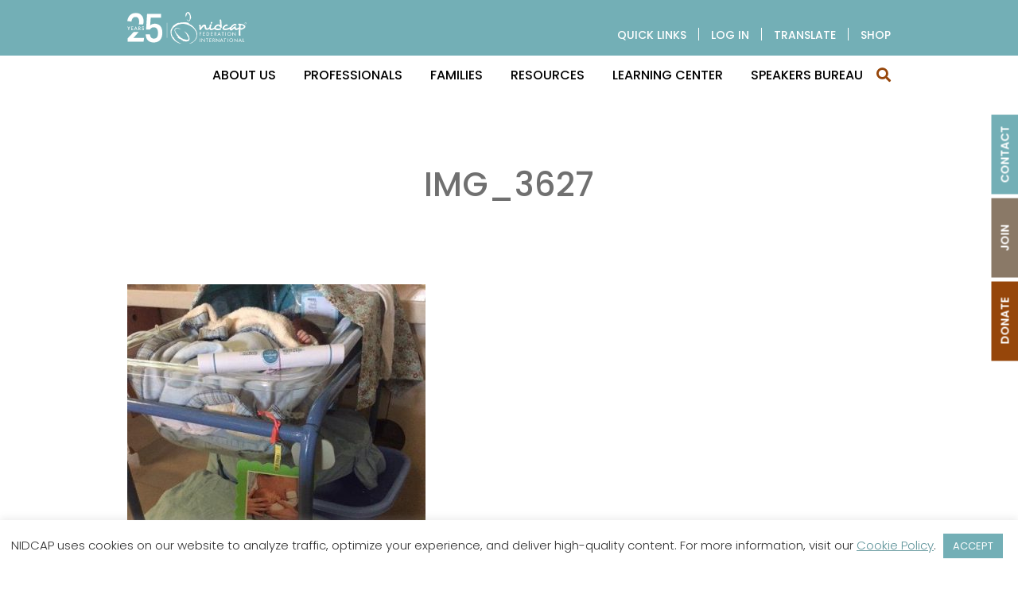

--- FILE ---
content_type: text/html; charset=UTF-8
request_url: https://nidcap.org/world-nidcap-day-gallery/img_3627/
body_size: 25931
content:


<!DOCTYPE html>
<html lang="en-US">
<head>
    <meta charset="UTF-8">
    <link rel="profile" href="http://gmpg.org/xfn/11">
    <link rel="pingback" href="https://nidcap.org/xmlrpc.php">
    <!--[if IE]><meta http-equiv='X-UA-Compatible' content='IE=edge,chrome=1'><![endif]-->

    <link rel="preconnect" href="https://fonts.googleapis.com">
    <link rel="preconnect" href="https://fonts.gstatic.com" crossorigin>
    <link href="https://fonts.googleapis.com/css2?family=Poppins:ital,wght@0,300;0,400;0,500;0,600;1,400;1,500;1,600&display=swap" rel="stylesheet">

    <link rel="stylesheet" href="https://use.fontawesome.com/releases/v5.7.2/css/all.css" integrity="sha384-fnmOCqbTlWIlj8LyTjo7mOUStjsKC4pOpQbqyi7RrhN7udi9RwhKkMHpvLbHG9Sr" crossorigin="anonymous">

    <meta name='robots' content='index, follow, max-image-preview:large, max-snippet:-1, max-video-preview:-1' />

	<!-- This site is optimized with the Yoast SEO plugin v26.8 - https://yoast.com/product/yoast-seo-wordpress/ -->
	<title>IMG_3627 - NIDCAP</title>
	<link rel="canonical" href="https://nidcap.org/world-nidcap-day-gallery/img_3627/" />
	<meta property="og:locale" content="en_US" />
	<meta property="og:type" content="article" />
	<meta property="og:title" content="IMG_3627 - NIDCAP" />
	<meta property="og:url" content="https://nidcap.org/world-nidcap-day-gallery/img_3627/" />
	<meta property="og:site_name" content="NIDCAP" />
	<meta property="og:image" content="https://nidcap.org/world-nidcap-day-gallery/img_3627" />
	<meta property="og:image:width" content="480" />
	<meta property="og:image:height" content="640" />
	<meta property="og:image:type" content="image/jpeg" />
	<meta name="twitter:card" content="summary_large_image" />
	<script type="application/ld+json" class="yoast-schema-graph">{"@context":"https://schema.org","@graph":[{"@type":"WebPage","@id":"https://nidcap.org/world-nidcap-day-gallery/img_3627/","url":"https://nidcap.org/world-nidcap-day-gallery/img_3627/","name":"IMG_3627 - NIDCAP","isPartOf":{"@id":"https://nidcap.org/#website"},"primaryImageOfPage":{"@id":"https://nidcap.org/world-nidcap-day-gallery/img_3627/#primaryimage"},"image":{"@id":"https://nidcap.org/world-nidcap-day-gallery/img_3627/#primaryimage"},"thumbnailUrl":"https://nidcap.org/wp-content/uploads/2021/01/IMG_3627.jpg","datePublished":"2021-01-06T18:50:52+00:00","breadcrumb":{"@id":"https://nidcap.org/world-nidcap-day-gallery/img_3627/#breadcrumb"},"inLanguage":"en-US","potentialAction":[{"@type":"ReadAction","target":["https://nidcap.org/world-nidcap-day-gallery/img_3627/"]}]},{"@type":"ImageObject","inLanguage":"en-US","@id":"https://nidcap.org/world-nidcap-day-gallery/img_3627/#primaryimage","url":"https://nidcap.org/wp-content/uploads/2021/01/IMG_3627.jpg","contentUrl":"https://nidcap.org/wp-content/uploads/2021/01/IMG_3627.jpg","width":480,"height":640},{"@type":"BreadcrumbList","@id":"https://nidcap.org/world-nidcap-day-gallery/img_3627/#breadcrumb","itemListElement":[{"@type":"ListItem","position":1,"name":"Home","item":"https://nidcap.org/"},{"@type":"ListItem","position":2,"name":"World NIDCAP Day Gallery","item":"https://nidcap.org/world-nidcap-day-gallery/"},{"@type":"ListItem","position":3,"name":"IMG_3627"}]},{"@type":"WebSite","@id":"https://nidcap.org/#website","url":"https://nidcap.org/","name":"NIDCAP","description":"","potentialAction":[{"@type":"SearchAction","target":{"@type":"EntryPoint","urlTemplate":"https://nidcap.org/?s={search_term_string}"},"query-input":{"@type":"PropertyValueSpecification","valueRequired":true,"valueName":"search_term_string"}}],"inLanguage":"en-US"}]}</script>
	<!-- / Yoast SEO plugin. -->


<link rel='dns-prefetch' href='//fonts.googleapis.com' />
<link rel="alternate" type="application/rss+xml" title="NIDCAP &raquo; Feed" href="https://nidcap.org/feed/" />
<link rel="alternate" type="application/rss+xml" title="NIDCAP &raquo; Comments Feed" href="https://nidcap.org/comments/feed/" />
<link rel="alternate" title="oEmbed (JSON)" type="application/json+oembed" href="https://nidcap.org/wp-json/oembed/1.0/embed?url=https%3A%2F%2Fnidcap.org%2Fworld-nidcap-day-gallery%2Fimg_3627%2F" />
<link rel="alternate" title="oEmbed (XML)" type="text/xml+oembed" href="https://nidcap.org/wp-json/oembed/1.0/embed?url=https%3A%2F%2Fnidcap.org%2Fworld-nidcap-day-gallery%2Fimg_3627%2F&#038;format=xml" />
<style id='wp-img-auto-sizes-contain-inline-css' type='text/css'>
img:is([sizes=auto i],[sizes^="auto," i]){contain-intrinsic-size:3000px 1500px}
/*# sourceURL=wp-img-auto-sizes-contain-inline-css */
</style>
<link rel='stylesheet' id='addify_csp_front_css-css' href='https://nidcap.org/wp-content/plugins/role-based-pricing-for-woocommerce//assets/css/addify_csp_front_css.css?ver=1.0' type='text/css' media='all' />
<style id='wp-emoji-styles-inline-css' type='text/css'>

	img.wp-smiley, img.emoji {
		display: inline !important;
		border: none !important;
		box-shadow: none !important;
		height: 1em !important;
		width: 1em !important;
		margin: 0 0.07em !important;
		vertical-align: -0.1em !important;
		background: none !important;
		padding: 0 !important;
	}
/*# sourceURL=wp-emoji-styles-inline-css */
</style>
<link rel='stylesheet' id='wp-block-library-css' href='https://nidcap.org/wp-includes/css/dist/block-library/style.min.css?ver=6.9' type='text/css' media='all' />
<style id='global-styles-inline-css' type='text/css'>
:root{--wp--preset--aspect-ratio--square: 1;--wp--preset--aspect-ratio--4-3: 4/3;--wp--preset--aspect-ratio--3-4: 3/4;--wp--preset--aspect-ratio--3-2: 3/2;--wp--preset--aspect-ratio--2-3: 2/3;--wp--preset--aspect-ratio--16-9: 16/9;--wp--preset--aspect-ratio--9-16: 9/16;--wp--preset--color--black: #000000;--wp--preset--color--cyan-bluish-gray: #abb8c3;--wp--preset--color--white: #ffffff;--wp--preset--color--pale-pink: #f78da7;--wp--preset--color--vivid-red: #cf2e2e;--wp--preset--color--luminous-vivid-orange: #ff6900;--wp--preset--color--luminous-vivid-amber: #fcb900;--wp--preset--color--light-green-cyan: #7bdcb5;--wp--preset--color--vivid-green-cyan: #00d084;--wp--preset--color--pale-cyan-blue: #8ed1fc;--wp--preset--color--vivid-cyan-blue: #0693e3;--wp--preset--color--vivid-purple: #9b51e0;--wp--preset--gradient--vivid-cyan-blue-to-vivid-purple: linear-gradient(135deg,rgb(6,147,227) 0%,rgb(155,81,224) 100%);--wp--preset--gradient--light-green-cyan-to-vivid-green-cyan: linear-gradient(135deg,rgb(122,220,180) 0%,rgb(0,208,130) 100%);--wp--preset--gradient--luminous-vivid-amber-to-luminous-vivid-orange: linear-gradient(135deg,rgb(252,185,0) 0%,rgb(255,105,0) 100%);--wp--preset--gradient--luminous-vivid-orange-to-vivid-red: linear-gradient(135deg,rgb(255,105,0) 0%,rgb(207,46,46) 100%);--wp--preset--gradient--very-light-gray-to-cyan-bluish-gray: linear-gradient(135deg,rgb(238,238,238) 0%,rgb(169,184,195) 100%);--wp--preset--gradient--cool-to-warm-spectrum: linear-gradient(135deg,rgb(74,234,220) 0%,rgb(151,120,209) 20%,rgb(207,42,186) 40%,rgb(238,44,130) 60%,rgb(251,105,98) 80%,rgb(254,248,76) 100%);--wp--preset--gradient--blush-light-purple: linear-gradient(135deg,rgb(255,206,236) 0%,rgb(152,150,240) 100%);--wp--preset--gradient--blush-bordeaux: linear-gradient(135deg,rgb(254,205,165) 0%,rgb(254,45,45) 50%,rgb(107,0,62) 100%);--wp--preset--gradient--luminous-dusk: linear-gradient(135deg,rgb(255,203,112) 0%,rgb(199,81,192) 50%,rgb(65,88,208) 100%);--wp--preset--gradient--pale-ocean: linear-gradient(135deg,rgb(255,245,203) 0%,rgb(182,227,212) 50%,rgb(51,167,181) 100%);--wp--preset--gradient--electric-grass: linear-gradient(135deg,rgb(202,248,128) 0%,rgb(113,206,126) 100%);--wp--preset--gradient--midnight: linear-gradient(135deg,rgb(2,3,129) 0%,rgb(40,116,252) 100%);--wp--preset--font-size--small: 13px;--wp--preset--font-size--medium: 20px;--wp--preset--font-size--large: 36px;--wp--preset--font-size--x-large: 42px;--wp--preset--spacing--20: 0.44rem;--wp--preset--spacing--30: 0.67rem;--wp--preset--spacing--40: 1rem;--wp--preset--spacing--50: 1.5rem;--wp--preset--spacing--60: 2.25rem;--wp--preset--spacing--70: 3.38rem;--wp--preset--spacing--80: 5.06rem;--wp--preset--shadow--natural: 6px 6px 9px rgba(0, 0, 0, 0.2);--wp--preset--shadow--deep: 12px 12px 50px rgba(0, 0, 0, 0.4);--wp--preset--shadow--sharp: 6px 6px 0px rgba(0, 0, 0, 0.2);--wp--preset--shadow--outlined: 6px 6px 0px -3px rgb(255, 255, 255), 6px 6px rgb(0, 0, 0);--wp--preset--shadow--crisp: 6px 6px 0px rgb(0, 0, 0);}:where(.is-layout-flex){gap: 0.5em;}:where(.is-layout-grid){gap: 0.5em;}body .is-layout-flex{display: flex;}.is-layout-flex{flex-wrap: wrap;align-items: center;}.is-layout-flex > :is(*, div){margin: 0;}body .is-layout-grid{display: grid;}.is-layout-grid > :is(*, div){margin: 0;}:where(.wp-block-columns.is-layout-flex){gap: 2em;}:where(.wp-block-columns.is-layout-grid){gap: 2em;}:where(.wp-block-post-template.is-layout-flex){gap: 1.25em;}:where(.wp-block-post-template.is-layout-grid){gap: 1.25em;}.has-black-color{color: var(--wp--preset--color--black) !important;}.has-cyan-bluish-gray-color{color: var(--wp--preset--color--cyan-bluish-gray) !important;}.has-white-color{color: var(--wp--preset--color--white) !important;}.has-pale-pink-color{color: var(--wp--preset--color--pale-pink) !important;}.has-vivid-red-color{color: var(--wp--preset--color--vivid-red) !important;}.has-luminous-vivid-orange-color{color: var(--wp--preset--color--luminous-vivid-orange) !important;}.has-luminous-vivid-amber-color{color: var(--wp--preset--color--luminous-vivid-amber) !important;}.has-light-green-cyan-color{color: var(--wp--preset--color--light-green-cyan) !important;}.has-vivid-green-cyan-color{color: var(--wp--preset--color--vivid-green-cyan) !important;}.has-pale-cyan-blue-color{color: var(--wp--preset--color--pale-cyan-blue) !important;}.has-vivid-cyan-blue-color{color: var(--wp--preset--color--vivid-cyan-blue) !important;}.has-vivid-purple-color{color: var(--wp--preset--color--vivid-purple) !important;}.has-black-background-color{background-color: var(--wp--preset--color--black) !important;}.has-cyan-bluish-gray-background-color{background-color: var(--wp--preset--color--cyan-bluish-gray) !important;}.has-white-background-color{background-color: var(--wp--preset--color--white) !important;}.has-pale-pink-background-color{background-color: var(--wp--preset--color--pale-pink) !important;}.has-vivid-red-background-color{background-color: var(--wp--preset--color--vivid-red) !important;}.has-luminous-vivid-orange-background-color{background-color: var(--wp--preset--color--luminous-vivid-orange) !important;}.has-luminous-vivid-amber-background-color{background-color: var(--wp--preset--color--luminous-vivid-amber) !important;}.has-light-green-cyan-background-color{background-color: var(--wp--preset--color--light-green-cyan) !important;}.has-vivid-green-cyan-background-color{background-color: var(--wp--preset--color--vivid-green-cyan) !important;}.has-pale-cyan-blue-background-color{background-color: var(--wp--preset--color--pale-cyan-blue) !important;}.has-vivid-cyan-blue-background-color{background-color: var(--wp--preset--color--vivid-cyan-blue) !important;}.has-vivid-purple-background-color{background-color: var(--wp--preset--color--vivid-purple) !important;}.has-black-border-color{border-color: var(--wp--preset--color--black) !important;}.has-cyan-bluish-gray-border-color{border-color: var(--wp--preset--color--cyan-bluish-gray) !important;}.has-white-border-color{border-color: var(--wp--preset--color--white) !important;}.has-pale-pink-border-color{border-color: var(--wp--preset--color--pale-pink) !important;}.has-vivid-red-border-color{border-color: var(--wp--preset--color--vivid-red) !important;}.has-luminous-vivid-orange-border-color{border-color: var(--wp--preset--color--luminous-vivid-orange) !important;}.has-luminous-vivid-amber-border-color{border-color: var(--wp--preset--color--luminous-vivid-amber) !important;}.has-light-green-cyan-border-color{border-color: var(--wp--preset--color--light-green-cyan) !important;}.has-vivid-green-cyan-border-color{border-color: var(--wp--preset--color--vivid-green-cyan) !important;}.has-pale-cyan-blue-border-color{border-color: var(--wp--preset--color--pale-cyan-blue) !important;}.has-vivid-cyan-blue-border-color{border-color: var(--wp--preset--color--vivid-cyan-blue) !important;}.has-vivid-purple-border-color{border-color: var(--wp--preset--color--vivid-purple) !important;}.has-vivid-cyan-blue-to-vivid-purple-gradient-background{background: var(--wp--preset--gradient--vivid-cyan-blue-to-vivid-purple) !important;}.has-light-green-cyan-to-vivid-green-cyan-gradient-background{background: var(--wp--preset--gradient--light-green-cyan-to-vivid-green-cyan) !important;}.has-luminous-vivid-amber-to-luminous-vivid-orange-gradient-background{background: var(--wp--preset--gradient--luminous-vivid-amber-to-luminous-vivid-orange) !important;}.has-luminous-vivid-orange-to-vivid-red-gradient-background{background: var(--wp--preset--gradient--luminous-vivid-orange-to-vivid-red) !important;}.has-very-light-gray-to-cyan-bluish-gray-gradient-background{background: var(--wp--preset--gradient--very-light-gray-to-cyan-bluish-gray) !important;}.has-cool-to-warm-spectrum-gradient-background{background: var(--wp--preset--gradient--cool-to-warm-spectrum) !important;}.has-blush-light-purple-gradient-background{background: var(--wp--preset--gradient--blush-light-purple) !important;}.has-blush-bordeaux-gradient-background{background: var(--wp--preset--gradient--blush-bordeaux) !important;}.has-luminous-dusk-gradient-background{background: var(--wp--preset--gradient--luminous-dusk) !important;}.has-pale-ocean-gradient-background{background: var(--wp--preset--gradient--pale-ocean) !important;}.has-electric-grass-gradient-background{background: var(--wp--preset--gradient--electric-grass) !important;}.has-midnight-gradient-background{background: var(--wp--preset--gradient--midnight) !important;}.has-small-font-size{font-size: var(--wp--preset--font-size--small) !important;}.has-medium-font-size{font-size: var(--wp--preset--font-size--medium) !important;}.has-large-font-size{font-size: var(--wp--preset--font-size--large) !important;}.has-x-large-font-size{font-size: var(--wp--preset--font-size--x-large) !important;}
/*# sourceURL=global-styles-inline-css */
</style>

<style id='classic-theme-styles-inline-css' type='text/css'>
/*! This file is auto-generated */
.wp-block-button__link{color:#fff;background-color:#32373c;border-radius:9999px;box-shadow:none;text-decoration:none;padding:calc(.667em + 2px) calc(1.333em + 2px);font-size:1.125em}.wp-block-file__button{background:#32373c;color:#fff;text-decoration:none}
/*# sourceURL=/wp-includes/css/classic-themes.min.css */
</style>
<link rel='stylesheet' id='cookie-law-info-css' href='https://nidcap.org/wp-content/plugins/cookie-law-info/legacy/public/css/cookie-law-info-public.css?ver=3.3.9.1' type='text/css' media='all' />
<link rel='stylesheet' id='cookie-law-info-gdpr-css' href='https://nidcap.org/wp-content/plugins/cookie-law-info/legacy/public/css/cookie-law-info-gdpr.css?ver=3.3.9.1' type='text/css' media='all' />
<link rel='stylesheet' id='chrssto-frontend-css' href='https://nidcap.org/wp-content/plugins/simple-theme-options/css/frontend.css?ver=2.0.1' type='text/css' media='all' />
<link rel='stylesheet' id='woocommerce-layout-css' href='https://nidcap.org/wp-content/plugins/woocommerce/assets/css/woocommerce-layout.css?ver=10.4.3' type='text/css' media='all' />
<link rel='stylesheet' id='woocommerce-smallscreen-css' href='https://nidcap.org/wp-content/plugins/woocommerce/assets/css/woocommerce-smallscreen.css?ver=10.4.3' type='text/css' media='only screen and (max-width: 768px)' />
<link rel='stylesheet' id='woocommerce-general-css' href='https://nidcap.org/wp-content/plugins/woocommerce/assets/css/woocommerce.css?ver=10.4.3' type='text/css' media='all' />
<style id='woocommerce-inline-inline-css' type='text/css'>
.woocommerce form .form-row .required { visibility: visible; }
/*# sourceURL=woocommerce-inline-inline-css */
</style>
<link rel='stylesheet' id='eonet-ui-css-css' href='https://nidcap.org/wp-content/plugins/eonet-manual-user-approve/core/assets/css/eonet_ui_frontend.min.css?ver=6.9' type='text/css' media='all' />
<link rel='stylesheet' id='eonet-fonts-css' href='//fonts.googleapis.com/css?family=Roboto:300,300i,400,400i,600,600i,700,700i,900,900i&#038;subset=latin,latin-ext' type='text/css' media='all' />
<link rel='stylesheet' id='chrs-normalize-css' href='https://nidcap.org/wp-content/themes/nidcap/css/normalize.css?ver=6.9' type='text/css' media='all' />
<link rel='stylesheet' id='chrs-base-css' href='https://nidcap.org/wp-content/themes/nidcap/css/base.css?ver=1.0.2' type='text/css' media='all' />
<link rel='stylesheet' id='chrs-skeleton-css' href='https://nidcap.org/wp-content/themes/nidcap/css/skeleton.css?ver=6.9' type='text/css' media='all' />
<link rel='stylesheet' id='chrs-style-css' href='https://nidcap.org/wp-content/themes/nidcap/style.css?ver=1.1.0' type='text/css' media='all' />
<link rel='stylesheet' id='chrs-layout-css' href='https://nidcap.org/wp-content/themes/nidcap/css/layout.css?ver=1.2.0' type='text/css' media='all' />
<link rel='stylesheet' id='chrs-aos-css' href='https://nidcap.org/wp-content/themes/nidcap/css/aos.css?ver=6.9' type='text/css' media='all' />
<link rel='stylesheet' id='chrs-modal-css' href='https://nidcap.org/wp-content/themes/nidcap/css/modal.css?ver=1.0.1' type='text/css' media='all' />
<link rel='stylesheet' id='chrs-flexmasonry-css' href='https://nidcap.org/wp-content/themes/nidcap/css/flexmasonry.css?ver=1.0.0' type='text/css' media='all' />
<link rel='stylesheet' id='chrs-flexslider-css' href='https://nidcap.org/wp-content/themes/nidcap/css/flexslider.css?ver=1.0.0' type='text/css' media='all' />
<link rel='stylesheet' id='wc-pb-checkout-blocks-css' href='https://nidcap.org/wp-content/plugins/woocommerce-product-bundles/assets/css/frontend/checkout-blocks.css?ver=8.4.0' type='text/css' media='all' />
<link rel='stylesheet' id='wc-bundle-style-css' href='https://nidcap.org/wp-content/plugins/woocommerce-product-bundles/assets/css/frontend/woocommerce.css?ver=8.4.0' type='text/css' media='all' />
<link rel='stylesheet' id='wapf-frontend-css' href='https://nidcap.org/wp-content/plugins/advanced-product-fields-for-woocommerce-pro/assets/css/frontend.min.css?ver=3.0.9-1753776412' type='text/css' media='all' />
<script type="text/javascript" src="https://nidcap.org/wp-includes/js/jquery/jquery.min.js?ver=3.7.1" id="jquery-core-js"></script>
<script type="text/javascript" src="https://nidcap.org/wp-includes/js/jquery/jquery-migrate.min.js?ver=3.4.1" id="jquery-migrate-js"></script>
<script type="text/javascript" src="https://nidcap.org/wp-content/plugins/role-based-pricing-for-woocommerce/assets/js/addify_csp_front_js.js?ver=1.0" id="af_csp_front_js-js"></script>
<script type="text/javascript" id="cookie-law-info-js-extra">
/* <![CDATA[ */
var Cli_Data = {"nn_cookie_ids":[],"cookielist":[],"non_necessary_cookies":[],"ccpaEnabled":"","ccpaRegionBased":"","ccpaBarEnabled":"","strictlyEnabled":["necessary","obligatoire"],"ccpaType":"gdpr","js_blocking":"","custom_integration":"","triggerDomRefresh":"","secure_cookies":""};
var cli_cookiebar_settings = {"animate_speed_hide":"500","animate_speed_show":"500","background":"#FFF","border":"#b1a6a6c2","border_on":"","button_1_button_colour":"#73afb6","button_1_button_hover":"#5c8c92","button_1_link_colour":"#fff","button_1_as_button":"1","button_1_new_win":"1","button_2_button_colour":"#333","button_2_button_hover":"#292929","button_2_link_colour":"#444","button_2_as_button":"","button_2_hidebar":"","button_3_button_colour":"#000000","button_3_button_hover":"#000000","button_3_link_colour":"#fff","button_3_as_button":"1","button_3_new_win":"","button_4_button_colour":"#000","button_4_button_hover":"#000000","button_4_link_colour":"#73afb6","button_4_as_button":"","button_7_button_colour":"#73afb6","button_7_button_hover":"#5c8c92","button_7_link_colour":"#fff","button_7_as_button":"1","button_7_new_win":"","font_family":"inherit","header_fix":"","notify_animate_hide":"1","notify_animate_show":"","notify_div_id":"#cookie-law-info-bar","notify_position_horizontal":"right","notify_position_vertical":"bottom","scroll_close":"1","scroll_close_reload":"","accept_close_reload":"1","reject_close_reload":"","showagain_tab":"1","showagain_background":"#fff","showagain_border":"#000","showagain_div_id":"#cookie-law-info-again","showagain_x_position":"100px","text":"#333333","show_once_yn":"","show_once":"10000","logging_on":"","as_popup":"","popup_overlay":"1","bar_heading_text":"","cookie_bar_as":"banner","popup_showagain_position":"bottom-right","widget_position":"left"};
var log_object = {"ajax_url":"https://nidcap.org/wp-admin/admin-ajax.php"};
//# sourceURL=cookie-law-info-js-extra
/* ]]> */
</script>
<script type="text/javascript" src="https://nidcap.org/wp-content/plugins/cookie-law-info/legacy/public/js/cookie-law-info-public.js?ver=3.3.9.1" id="cookie-law-info-js"></script>
<script type="text/javascript" id="my-ajax-script-js-extra">
/* <![CDATA[ */
var myAjaxObject = {"ajaxUrl":"https://nidcap.org/wp-admin/admin-ajax.php","nonce":"ff109cb3ee"};
//# sourceURL=my-ajax-script-js-extra
/* ]]> */
</script>
<script type="text/javascript" src="https://nidcap.org/wp-content/plugins/role-based-pricing-for-woocommerce/includes/../assets/js/addify_csp_front_js.js?ver=1.0.0" id="my-ajax-script-js"></script>
<script type="text/javascript" src="https://nidcap.org/wp-content/plugins/woocommerce/assets/js/jquery-blockui/jquery.blockUI.min.js?ver=2.7.0-wc.10.4.3" id="wc-jquery-blockui-js" defer="defer" data-wp-strategy="defer"></script>
<script type="text/javascript" id="wc-add-to-cart-js-extra">
/* <![CDATA[ */
var wc_add_to_cart_params = {"ajax_url":"/wp-admin/admin-ajax.php","wc_ajax_url":"/?wc-ajax=%%endpoint%%","i18n_view_cart":"View cart","cart_url":"https://nidcap.org/cart/","is_cart":"","cart_redirect_after_add":"yes"};
//# sourceURL=wc-add-to-cart-js-extra
/* ]]> */
</script>
<script type="text/javascript" src="https://nidcap.org/wp-content/plugins/woocommerce/assets/js/frontend/add-to-cart.min.js?ver=10.4.3" id="wc-add-to-cart-js" defer="defer" data-wp-strategy="defer"></script>
<script type="text/javascript" src="https://nidcap.org/wp-content/plugins/woocommerce/assets/js/js-cookie/js.cookie.min.js?ver=2.1.4-wc.10.4.3" id="wc-js-cookie-js" defer="defer" data-wp-strategy="defer"></script>
<script type="text/javascript" id="woocommerce-js-extra">
/* <![CDATA[ */
var woocommerce_params = {"ajax_url":"/wp-admin/admin-ajax.php","wc_ajax_url":"/?wc-ajax=%%endpoint%%","i18n_password_show":"Show password","i18n_password_hide":"Hide password"};
//# sourceURL=woocommerce-js-extra
/* ]]> */
</script>
<script type="text/javascript" src="https://nidcap.org/wp-content/plugins/woocommerce/assets/js/frontend/woocommerce.min.js?ver=10.4.3" id="woocommerce-js" defer="defer" data-wp-strategy="defer"></script>
<script type="text/javascript" src="https://nidcap.org/wp-content/plugins/eonet-manual-user-approve/core/assets/js/bootstrap.min.js?ver=1.0.0" id="eonet-bootstrap-js-js"></script>
<script type="text/javascript" src="https://nidcap.org/wp-content/plugins/eonet-manual-user-approve/core/assets/js/eonet_ui.min.js?ver=1.0.0" id="eonet-frontend-ui-js-js"></script>
<link rel="https://api.w.org/" href="https://nidcap.org/wp-json/" /><link rel="alternate" title="JSON" type="application/json" href="https://nidcap.org/wp-json/wp/v2/media/1460" /><link rel='shortlink' href='https://nidcap.org/?p=1460' />
	<noscript><style>.woocommerce-product-gallery{ opacity: 1 !important; }</style></noscript>
	
    <!-- Mobile Specific Metas
    ================================================== -->
    <meta name="viewport" content="width=device-width, initial-scale=1, maximum-scale=1">

    <!--[if lt IE 9]>
        <script src="https://nidcap.org/wp-content/themes/nidcap/js/html5.js"></script>
    <![endif]-->

    <!-- Favicons
    ================================================== -->
    <link rel="shortcut icon" href="https://nidcap.org/wp-content/themes/nidcap/images/favicon.ico">
    <link rel="apple-touch-icon" href="https://nidcap.org/wp-content/themes/nidcap/images/apple-touch-icon-60x60.png">
    <link rel="apple-touch-icon" sizes="72x72" href="https://nidcap.org/wp-content/themes/nidcap/images/apple-touch-icon-72x72.png">
    <link rel="apple-touch-icon" sizes="114x114" href="https://nidcap.org/wp-content/themes/nidcap/images/apple-touch-icon-114x114.png">

    <script type="text/javascript">
        jQuery(window).scroll(function() {
            if (jQuery(this).scrollTop() > 50){
                jQuery('header').addClass("sticky"), 1500;
            }
            else{
                jQuery('header').removeClass("sticky"), 1500;
            }
        });
    </script>

    <style>
       .course-archive-filter-nav li {position:relative;cursor:pointer;}
       .course-archive-filter-nav li ul {display:none;position:absolute;width:200px;padding:30px 15px 5px;top:100%;left:0;background:#8A7967;;text-align:left;z-index:10}
       .course-archive-filter-nav li:hover ul {display:block;}
       .course-archive-filter-nav li ul li {display:block;margin:0 0 10px;}
       .course-archive-filter-nav li ul li a {color:#fff;}
       .course-archive-filter-nav li:hover,
       .course-archive-filter-nav li a:hover {color:#96460A;}

       .course-archive-block {display:none;}
       .course-archive-block.active {display:block;}

                li.link-loggedin {display:none;}
        li.link-loggedout {display:inline-block;}
        
                .cart-link {display:none !important;}
        

        @media (min-width:1000px) {
           .woocommerce-product-gallery {
              width: 48% !important;
              float:left !important;
           }
        }
        #product-addons-total,
        .bundled_product_permalink,
        .bundled_product_images {display:none !important;}
        div.bundled_product_summary .details {width:100% !important;float:none !important;}
    </style>


    
<link rel='stylesheet' id='ilightbox-css' href='https://nidcap.org/wp-content/plugins/ilightbox/css/src/css/ilightbox.css?ver=2.2.4' type='text/css' media='all' />
<link rel='stylesheet' id='ilightbox-css-front-css' href='https://nidcap.org/wp-content/plugins/ilightbox/css/ilightbox_front.css?ver=1.6.6' type='text/css' media='all' />
<link rel='stylesheet' id='wc-blocks-style-css' href='https://nidcap.org/wp-content/plugins/woocommerce/assets/client/blocks/wc-blocks.css?ver=wc-10.4.3' type='text/css' media='all' />
<link rel='stylesheet' id='cookie-law-info-table-css' href='https://nidcap.org/wp-content/plugins/cookie-law-info/legacy/public/css/cookie-law-info-table.css?ver=3.3.9.1' type='text/css' media='all' />
<link rel="stylesheet" id="asp-basic" href="https://nidcap.org/wp-content/cache/asp/style.basic-ho-is-po-no-da-co-au-si-se-is.css?mq=HuVV8w" media="all" /><style id='asp-instance-1'>div[id*='ajaxsearchpro1_'] div.asp_loader,div[id*='ajaxsearchpro1_'] div.asp_loader *{box-sizing:border-box !important;margin:0;padding:0;box-shadow:none}div[id*='ajaxsearchpro1_'] div.asp_loader{box-sizing:border-box;display:flex;flex:0 1 auto;flex-direction:column;flex-grow:0;flex-shrink:0;flex-basis:28px;max-width:100%;max-height:100%;align-items:center;justify-content:center}div[id*='ajaxsearchpro1_'] div.asp_loader-inner{width:100%;margin:0 auto;text-align:center;height:100%}@-webkit-keyframes rotate-simple{0%{-webkit-transform:rotate(0deg);transform:rotate(0deg)}50%{-webkit-transform:rotate(180deg);transform:rotate(180deg)}100%{-webkit-transform:rotate(360deg);transform:rotate(360deg)}}@keyframes rotate-simple{0%{-webkit-transform:rotate(0deg);transform:rotate(0deg)}50%{-webkit-transform:rotate(180deg);transform:rotate(180deg)}100%{-webkit-transform:rotate(360deg);transform:rotate(360deg)}}div[id*='ajaxsearchpro1_'] div.asp_simple-circle{margin:0;height:100%;width:100%;animation:rotate-simple 0.8s infinite linear;-webkit-animation:rotate-simple 0.8s infinite linear;border:4px solid rgb(54,54,54);border-right-color:transparent;border-radius:50%;box-sizing:border-box}div[id*='ajaxsearchprores1_'] .asp_res_loader div.asp_loader,div[id*='ajaxsearchprores1_'] .asp_res_loader div.asp_loader *{box-sizing:border-box !important;margin:0;padding:0;box-shadow:none}div[id*='ajaxsearchprores1_'] .asp_res_loader div.asp_loader{box-sizing:border-box;display:flex;flex:0 1 auto;flex-direction:column;flex-grow:0;flex-shrink:0;flex-basis:28px;max-width:100%;max-height:100%;align-items:center;justify-content:center}div[id*='ajaxsearchprores1_'] .asp_res_loader div.asp_loader-inner{width:100%;margin:0 auto;text-align:center;height:100%}@-webkit-keyframes rotate-simple{0%{-webkit-transform:rotate(0deg);transform:rotate(0deg)}50%{-webkit-transform:rotate(180deg);transform:rotate(180deg)}100%{-webkit-transform:rotate(360deg);transform:rotate(360deg)}}@keyframes rotate-simple{0%{-webkit-transform:rotate(0deg);transform:rotate(0deg)}50%{-webkit-transform:rotate(180deg);transform:rotate(180deg)}100%{-webkit-transform:rotate(360deg);transform:rotate(360deg)}}div[id*='ajaxsearchprores1_'] .asp_res_loader div.asp_simple-circle{margin:0;height:100%;width:100%;animation:rotate-simple 0.8s infinite linear;-webkit-animation:rotate-simple 0.8s infinite linear;border:4px solid rgb(54,54,54);border-right-color:transparent;border-radius:50%;box-sizing:border-box}#ajaxsearchpro1_1 div.asp_loader,#ajaxsearchpro1_2 div.asp_loader,#ajaxsearchpro1_1 div.asp_loader *,#ajaxsearchpro1_2 div.asp_loader *{box-sizing:border-box !important;margin:0;padding:0;box-shadow:none}#ajaxsearchpro1_1 div.asp_loader,#ajaxsearchpro1_2 div.asp_loader{box-sizing:border-box;display:flex;flex:0 1 auto;flex-direction:column;flex-grow:0;flex-shrink:0;flex-basis:28px;max-width:100%;max-height:100%;align-items:center;justify-content:center}#ajaxsearchpro1_1 div.asp_loader-inner,#ajaxsearchpro1_2 div.asp_loader-inner{width:100%;margin:0 auto;text-align:center;height:100%}@-webkit-keyframes rotate-simple{0%{-webkit-transform:rotate(0deg);transform:rotate(0deg)}50%{-webkit-transform:rotate(180deg);transform:rotate(180deg)}100%{-webkit-transform:rotate(360deg);transform:rotate(360deg)}}@keyframes rotate-simple{0%{-webkit-transform:rotate(0deg);transform:rotate(0deg)}50%{-webkit-transform:rotate(180deg);transform:rotate(180deg)}100%{-webkit-transform:rotate(360deg);transform:rotate(360deg)}}#ajaxsearchpro1_1 div.asp_simple-circle,#ajaxsearchpro1_2 div.asp_simple-circle{margin:0;height:100%;width:100%;animation:rotate-simple 0.8s infinite linear;-webkit-animation:rotate-simple 0.8s infinite linear;border:4px solid rgb(54,54,54);border-right-color:transparent;border-radius:50%;box-sizing:border-box}@-webkit-keyframes asp_an_fadeInDown{0%{opacity:0;-webkit-transform:translateY(-20px)}100%{opacity:1;-webkit-transform:translateY(0)}}@keyframes asp_an_fadeInDown{0%{opacity:0;transform:translateY(-20px)}100%{opacity:1;transform:translateY(0)}}.asp_an_fadeInDown{-webkit-animation-name:asp_an_fadeInDown;animation-name:asp_an_fadeInDown}div.asp_r.asp_r_1,div.asp_r.asp_r_1 *,div.asp_m.asp_m_1,div.asp_m.asp_m_1 *,div.asp_s.asp_s_1,div.asp_s.asp_s_1 *{-webkit-box-sizing:content-box;-moz-box-sizing:content-box;-ms-box-sizing:content-box;-o-box-sizing:content-box;box-sizing:content-box;border:0;border-radius:0;text-transform:none;text-shadow:none;box-shadow:none;text-decoration:none;text-align:left;letter-spacing:normal}div.asp_r.asp_r_1,div.asp_m.asp_m_1,div.asp_s.asp_s_1{-webkit-box-sizing:border-box;-moz-box-sizing:border-box;-ms-box-sizing:border-box;-o-box-sizing:border-box;box-sizing:border-box}div.asp_r.asp_r_1,div.asp_r.asp_r_1 *,div.asp_m.asp_m_1,div.asp_m.asp_m_1 *,div.asp_s.asp_s_1,div.asp_s.asp_s_1 *{padding:0;margin:0}.wpdreams_clear{clear:both}.asp_w_container_1{width:100%}#ajaxsearchpro1_1,#ajaxsearchpro1_2,div.asp_m.asp_m_1{width:100%;height:auto;max-height:none;border-radius:5px;background:#d1eaff;margin-top:0;margin-bottom:0;background-image:-moz-radial-gradient(center,ellipse cover,rgb(255,255,255),rgb(255,255,255));background-image:-webkit-gradient(radial,center center,0px,center center,100%,rgb(255,255,255),rgb(255,255,255));background-image:-webkit-radial-gradient(center,ellipse cover,rgb(255,255,255),rgb(255,255,255));background-image:-o-radial-gradient(center,ellipse cover,rgb(255,255,255),rgb(255,255,255));background-image:-ms-radial-gradient(center,ellipse cover,rgb(255,255,255),rgb(255,255,255));background-image:radial-gradient(ellipse at center,rgb(255,255,255),rgb(255,255,255));overflow:hidden;border:1px solid rgb(29,29,29);border-radius:0;box-shadow:0 10px 0 0 #fff}#ajaxsearchpro1_1 .probox,#ajaxsearchpro1_2 .probox,div.asp_m.asp_m_1 .probox{margin:0;height:35px;background:transparent;border:0 none rgb(255,255,255);border-radius:0;box-shadow:1px 0 6px -3px rgb(181,181,181) inset}p[id*=asp-try-1]{color:rgb(85,85,85) !important;display:block}div.asp_main_container+[id*=asp-try-1]{width:100%}p[id*=asp-try-1] a{color:rgb(255,181,86) !important}p[id*=asp-try-1] a:after{color:rgb(85,85,85) !important;display:inline;content:','}p[id*=asp-try-1] a:last-child:after{display:none}#ajaxsearchpro1_1 .probox .proinput,#ajaxsearchpro1_2 .probox .proinput,div.asp_m.asp_m_1 .probox .proinput{font-weight:normal;font-family:"Open Sans";color:rgb(0,0,0);font-size:12px;line-height:15px;text-shadow:none;line-height:normal;flex-grow:1;order:5;margin:0 0 0 10px;padding:0 5px}#ajaxsearchpro1_1 .probox .proinput input.orig,#ajaxsearchpro1_2 .probox .proinput input.orig,div.asp_m.asp_m_1 .probox .proinput input.orig{font-weight:normal;font-family:"Open Sans";color:rgb(0,0,0);font-size:12px;line-height:15px;text-shadow:none;line-height:normal;border:0;box-shadow:none;height:35px;position:relative;z-index:2;padding:0 !important;padding-top:2px !important;margin:-1px 0 0 -4px !important;width:100%;background:transparent !important}#ajaxsearchpro1_1 .probox .proinput input.autocomplete,#ajaxsearchpro1_2 .probox .proinput input.autocomplete,div.asp_m.asp_m_1 .probox .proinput input.autocomplete{font-weight:normal;font-family:"Open Sans";color:rgb(0,0,0);font-size:12px;line-height:15px;text-shadow:none;line-height:normal;opacity:0.25;height:35px;display:block;position:relative;z-index:1;padding:0 !important;margin:-1px 0 0 -4px !important;margin-top:-35px !important;width:100%;background:transparent !important}.rtl #ajaxsearchpro1_1 .probox .proinput input.orig,.rtl #ajaxsearchpro1_2 .probox .proinput input.orig,.rtl #ajaxsearchpro1_1 .probox .proinput input.autocomplete,.rtl #ajaxsearchpro1_2 .probox .proinput input.autocomplete,.rtl div.asp_m.asp_m_1 .probox .proinput input.orig,.rtl div.asp_m.asp_m_1 .probox .proinput input.autocomplete{font-weight:normal;font-family:"Open Sans";color:rgb(0,0,0);font-size:12px;line-height:15px;text-shadow:none;line-height:normal;direction:rtl;text-align:right}.rtl #ajaxsearchpro1_1 .probox .proinput,.rtl #ajaxsearchpro1_2 .probox .proinput,.rtl div.asp_m.asp_m_1 .probox .proinput{margin-right:2px}.rtl #ajaxsearchpro1_1 .probox .proloading,.rtl #ajaxsearchpro1_1 .probox .proclose,.rtl #ajaxsearchpro1_2 .probox .proloading,.rtl #ajaxsearchpro1_2 .probox .proclose,.rtl div.asp_m.asp_m_1 .probox .proloading,.rtl div.asp_m.asp_m_1 .probox .proclose{order:3}div.asp_m.asp_m_1 .probox .proinput input.orig::-webkit-input-placeholder{font-weight:normal;font-family:"Open Sans";color:rgb(0,0,0);font-size:12px;text-shadow:none;opacity:0.85}div.asp_m.asp_m_1 .probox .proinput input.orig::-moz-placeholder{font-weight:normal;font-family:"Open Sans";color:rgb(0,0,0);font-size:12px;text-shadow:none;opacity:0.85}div.asp_m.asp_m_1 .probox .proinput input.orig:-ms-input-placeholder{font-weight:normal;font-family:"Open Sans";color:rgb(0,0,0);font-size:12px;text-shadow:none;opacity:0.85}div.asp_m.asp_m_1 .probox .proinput input.orig:-moz-placeholder{font-weight:normal;font-family:"Open Sans";color:rgb(0,0,0);font-size:12px;text-shadow:none;opacity:0.85;line-height:normal !important}#ajaxsearchpro1_1 .probox .proinput input.autocomplete,#ajaxsearchpro1_2 .probox .proinput input.autocomplete,div.asp_m.asp_m_1 .probox .proinput input.autocomplete{font-weight:normal;font-family:"Open Sans";color:rgb(0,0,0);font-size:12px;line-height:15px;text-shadow:none;line-height:normal;border:0;box-shadow:none}#ajaxsearchpro1_1 .probox .proloading,#ajaxsearchpro1_1 .probox .proclose,#ajaxsearchpro1_1 .probox .promagnifier,#ajaxsearchpro1_1 .probox .prosettings,#ajaxsearchpro1_2 .probox .proloading,#ajaxsearchpro1_2 .probox .proclose,#ajaxsearchpro1_2 .probox .promagnifier,#ajaxsearchpro1_2 .probox .prosettings,div.asp_m.asp_m_1 .probox .proloading,div.asp_m.asp_m_1 .probox .proclose,div.asp_m.asp_m_1 .probox .promagnifier,div.asp_m.asp_m_1 .probox .prosettings{width:35px;height:35px;flex:0 0 35px;flex-grow:0;order:7;text-align:center}#ajaxsearchpro1_1 .probox .proclose svg,#ajaxsearchpro1_2 .probox .proclose svg,div.asp_m.asp_m_1 .probox .proclose svg{fill:rgb(254,254,254);background:rgb(51,51,51);box-shadow:0 0 0 2px rgba(255,255,255,0.9);border-radius:50%;box-sizing:border-box;margin-left:-10px;margin-top:-10px;padding:4px}#ajaxsearchpro1_1 .probox .proloading,#ajaxsearchpro1_2 .probox .proloading,div.asp_m.asp_m_1 .probox .proloading{width:35px;height:35px;min-width:35px;min-height:35px;max-width:35px;max-height:35px}#ajaxsearchpro1_1 .probox .proloading .asp_loader,#ajaxsearchpro1_2 .probox .proloading .asp_loader,div.asp_m.asp_m_1 .probox .proloading .asp_loader{width:31px;height:31px;min-width:31px;min-height:31px;max-width:31px;max-height:31px}#ajaxsearchpro1_1 .probox .promagnifier,#ajaxsearchpro1_2 .probox .promagnifier,div.asp_m.asp_m_1 .probox .promagnifier{width:auto;height:35px;flex:0 0 auto;order:7;-webkit-flex:0 0 auto;-webkit-order:7}div.asp_m.asp_m_1 .probox .promagnifier:focus-visible{outline:black outset}#ajaxsearchpro1_1 .probox .proloading .innericon,#ajaxsearchpro1_2 .probox .proloading .innericon,#ajaxsearchpro1_1 .probox .proclose .innericon,#ajaxsearchpro1_2 .probox .proclose .innericon,#ajaxsearchpro1_1 .probox .promagnifier .innericon,#ajaxsearchpro1_2 .probox .promagnifier .innericon,#ajaxsearchpro1_1 .probox .prosettings .innericon,#ajaxsearchpro1_2 .probox .prosettings .innericon,div.asp_m.asp_m_1 .probox .proloading .innericon,div.asp_m.asp_m_1 .probox .proclose .innericon,div.asp_m.asp_m_1 .probox .promagnifier .innericon,div.asp_m.asp_m_1 .probox .prosettings .innericon{text-align:center}#ajaxsearchpro1_1 .probox .promagnifier .innericon,#ajaxsearchpro1_2 .probox .promagnifier .innericon,div.asp_m.asp_m_1 .probox .promagnifier .innericon{display:block;width:35px;height:35px;float:right}#ajaxsearchpro1_1 .probox .promagnifier .asp_text_button,#ajaxsearchpro1_2 .probox .promagnifier .asp_text_button,div.asp_m.asp_m_1 .probox .promagnifier .asp_text_button{display:block;width:auto;height:35px;float:right;margin:0;padding:0 10px 0 2px;font-weight:normal;font-family:"Open Sans";color:rgb(51,51,51);font-size:15px;line-height:normal;text-shadow:none;line-height:35px}#ajaxsearchpro1_1 .probox .promagnifier .innericon svg,#ajaxsearchpro1_2 .probox .promagnifier .innericon svg,div.asp_m.asp_m_1 .probox .promagnifier .innericon svg{fill:rgb(54,54,54)}#ajaxsearchpro1_1 .probox .prosettings .innericon svg,#ajaxsearchpro1_2 .probox .prosettings .innericon svg,div.asp_m.asp_m_1 .probox .prosettings .innericon svg{fill:rgb(54,54,54)}#ajaxsearchpro1_1 .probox .promagnifier,#ajaxsearchpro1_2 .probox .promagnifier,div.asp_m.asp_m_1 .probox .promagnifier{width:35px;height:35px;background:transparent;background-position:center center;background-repeat:no-repeat;order:11;-webkit-order:11;float:right;border:0 solid rgb(255,255,255);border-radius:0;box-shadow:-1px 1px 0 0 rgba(255,255,255,0.64) inset;cursor:pointer;background-size:100% 100%;background-position:center center;background-repeat:no-repeat;cursor:pointer}#ajaxsearchpro1_1 .probox .prosettings,#ajaxsearchpro1_2 .probox .prosettings,div.asp_m.asp_m_1 .probox .prosettings{width:35px;height:35px;background:transparent;background-position:center center;background-repeat:no-repeat;order:10;-webkit-order:10;float:right;border:0 solid rgb(255,255,255);border-radius:0;box-shadow:0 1px 0 0 rgba(255,255,255,0.64) inset;cursor:pointer;background-size:100% 100%;align-self:flex-end}#ajaxsearchprores1_1,#ajaxsearchprores1_2,div.asp_r.asp_r_1{position:absolute;z-index:11000;width:auto;margin:12px 0 0 0}#ajaxsearchprores1_1 .asp_nores,#ajaxsearchprores1_2 .asp_nores,div.asp_r.asp_r_1 .asp_nores{border:0 solid rgb(0,0,0);border-radius:0;box-shadow:0 5px 5px -5px #dfdfdf;padding:6px 12px 6px 12px;margin:0;font-weight:normal;font-family:inherit;color:rgba(74,74,74,1);font-size:1rem;line-height:1.2rem;text-shadow:none;font-weight:normal;background:rgb(255,255,255)}#ajaxsearchprores1_1 .asp_nores .asp_nores_kw_suggestions,#ajaxsearchprores1_2 .asp_nores .asp_nores_kw_suggestions,div.asp_r.asp_r_1 .asp_nores .asp_nores_kw_suggestions{color:rgba(234,67,53,1);font-weight:normal}#ajaxsearchprores1_1 .asp_nores .asp_keyword,#ajaxsearchprores1_2 .asp_nores .asp_keyword,div.asp_r.asp_r_1 .asp_nores .asp_keyword{padding:0 8px 0 0;cursor:pointer;color:rgba(20,84,169,1);font-weight:bold}#ajaxsearchprores1_1 .asp_results_top,#ajaxsearchprores1_2 .asp_results_top,div.asp_r.asp_r_1 .asp_results_top{background:rgb(255,255,255);border:1px none rgb(81,81,81);border-radius:0;padding:6px 12px 6px 12px;margin:0 0 4px 0;text-align:center;font-weight:normal;font-family:"Open Sans";color:rgb(81,81,81);font-size:13px;line-height:16px;text-shadow:none}#ajaxsearchprores1_1 .results .item,#ajaxsearchprores1_2 .results .item,div.asp_r.asp_r_1 .results .item{height:auto;background:rgb(255,255,255)}#ajaxsearchprores1_1 .results .item.hovered,#ajaxsearchprores1_2 .results .item.hovered,div.asp_r.asp_r_1 .results .item.hovered{background-image:-moz-radial-gradient(center,ellipse cover,rgb(244,244,244),rgb(246,246,246));background-image:-webkit-gradient(radial,center center,0px,center center,100%,rgb(244,244,244),rgb(246,246,246));background-image:-webkit-radial-gradient(center,ellipse cover,rgb(244,244,244),rgb(246,246,246));background-image:-o-radial-gradient(center,ellipse cover,rgb(244,244,244),rgb(246,246,246));background-image:-ms-radial-gradient(center,ellipse cover,rgb(244,244,244),rgb(246,246,246));background-image:radial-gradient(ellipse at center,rgb(244,244,244),rgb(246,246,246))}#ajaxsearchprores1_1 .results .item .asp_image,#ajaxsearchprores1_2 .results .item .asp_image,div.asp_r.asp_r_1 .results .item .asp_image{background-size:cover;background-repeat:no-repeat}#ajaxsearchprores1_1 .results .item .asp_image img,#ajaxsearchprores1_2 .results .item .asp_image img,div.asp_r.asp_r_1 .results .item .asp_image img{object-fit:cover}#ajaxsearchprores1_1 .results .item .asp_item_overlay_img,#ajaxsearchprores1_2 .results .item .asp_item_overlay_img,div.asp_r.asp_r_1 .results .item .asp_item_overlay_img{background-size:cover;background-repeat:no-repeat}#ajaxsearchprores1_1 .results .item .asp_content,#ajaxsearchprores1_2 .results .item .asp_content,div.asp_r.asp_r_1 .results .item .asp_content{overflow:hidden;background:transparent;margin:0;padding:0 10px}#ajaxsearchprores1_1 .results .item .asp_content h3,#ajaxsearchprores1_2 .results .item .asp_content h3,div.asp_r.asp_r_1 .results .item .asp_content h3{margin:0;padding:0;display:inline-block;line-height:inherit;font-weight:bold;font-family:"Lato";color:rgb(20,104,169);font-size:14px;line-height:1.55em;text-shadow:none}#ajaxsearchprores1_1 .results .item .asp_content h3 a,#ajaxsearchprores1_2 .results .item .asp_content h3 a,div.asp_r.asp_r_1 .results .item .asp_content h3 a{margin:0;padding:0;line-height:inherit;display:block;font-weight:bold;font-family:"Lato";color:rgb(20,104,169);font-size:14px;line-height:1.55em;text-shadow:none}#ajaxsearchprores1_1 .results .item .asp_content h3 a:hover,#ajaxsearchprores1_2 .results .item .asp_content h3 a:hover,div.asp_r.asp_r_1 .results .item .asp_content h3 a:hover{font-weight:bold;font-family:"Lato";color:rgb(20,104,169);font-size:14px;line-height:1.55em;text-shadow:none}#ajaxsearchprores1_1 .results .item div.etc,#ajaxsearchprores1_2 .results .item div.etc,div.asp_r.asp_r_1 .results .item div.etc{padding:0;font-size:13px;line-height:1.3em;margin-bottom:6px}#ajaxsearchprores1_1 .results .item .etc .asp_author,#ajaxsearchprores1_2 .results .item .etc .asp_author,div.asp_r.asp_r_1 .results .item .etc .asp_author{padding:0;font-weight:bold;font-family:"Open Sans";color:rgb(161,161,161);font-size:11px;line-height:13px;text-shadow:none}#ajaxsearchprores1_1 .results .item .etc .asp_date,#ajaxsearchprores1_2 .results .item .etc .asp_date,div.asp_r.asp_r_1 .results .item .etc .asp_date{margin:0 0 0 10px;padding:0;font-weight:normal;font-family:"Open Sans";color:rgb(173,173,173);font-size:11px;line-height:15px;text-shadow:none}#ajaxsearchprores1_1 .results .item div.asp_content,#ajaxsearchprores1_2 .results .item div.asp_content,div.asp_r.asp_r_1 .results .item div.asp_content{margin:0;padding:0;font-weight:normal;font-family:"Open Sans";color:rgb(74,74,74);font-size:13px;line-height:1.35em;text-shadow:none}#ajaxsearchprores1_1 span.highlighted,#ajaxsearchprores1_2 span.highlighted,div.asp_r.asp_r_1 span.highlighted{font-weight:bold;color:rgba(217,49,43,1);background-color:rgba(238,238,238,1)}#ajaxsearchprores1_1 p.showmore,#ajaxsearchprores1_2 p.showmore,div.asp_r.asp_r_1 p.showmore{text-align:center;font-weight:normal;font-family:"Open Sans";color:rgb(5,94,148);font-size:12px;line-height:15px;text-shadow:none}#ajaxsearchprores1_1 p.showmore a,#ajaxsearchprores1_2 p.showmore a,div.asp_r.asp_r_1 p.showmore a{font-weight:normal;font-family:"Open Sans";color:rgb(5,94,148);font-size:12px;line-height:15px;text-shadow:none;padding:10px 5px;margin:0 auto;background:rgb(255,255,255);display:block;text-align:center}#ajaxsearchprores1_1 .asp_res_loader,#ajaxsearchprores1_2 .asp_res_loader,div.asp_r.asp_r_1 .asp_res_loader{background:rgb(255,255,255);height:200px;padding:10px}#ajaxsearchprores1_1.isotopic .asp_res_loader,#ajaxsearchprores1_2.isotopic .asp_res_loader,div.asp_r.asp_r_1.isotopic .asp_res_loader{background:rgba(255,255,255,0)}#ajaxsearchprores1_1 .asp_res_loader .asp_loader,#ajaxsearchprores1_2 .asp_res_loader .asp_loader,div.asp_r.asp_r_1 .asp_res_loader .asp_loader{height:200px;width:200px;margin:0 auto}div.asp_s.asp_s_1.searchsettings,div.asp_s.asp_s_1.searchsettings,div.asp_s.asp_s_1.searchsettings{direction:ltr;padding:0;background-image:-webkit-linear-gradient(185deg,rgb(255,255,255),rgb(255,255,255));background-image:-moz-linear-gradient(185deg,rgb(255,255,255),rgb(255,255,255));background-image:-o-linear-gradient(185deg,rgb(255,255,255),rgb(255,255,255));background-image:-ms-linear-gradient(185deg,rgb(255,255,255) 0,rgb(255,255,255) 100%);background-image:linear-gradient(185deg,rgb(255,255,255),rgb(255,255,255));box-shadow:0 0 0 1px rgb(29,29,29) inset;;max-width:208px;z-index:2}div.asp_s.asp_s_1.searchsettings.asp_s,div.asp_s.asp_s_1.searchsettings.asp_s,div.asp_s.asp_s_1.searchsettings.asp_s{z-index:11001}#ajaxsearchprobsettings1_1.searchsettings,#ajaxsearchprobsettings1_2.searchsettings,div.asp_sb.asp_sb_1.searchsettings{max-width:none}div.asp_s.asp_s_1.searchsettings form,div.asp_s.asp_s_1.searchsettings form,div.asp_s.asp_s_1.searchsettings form{display:flex}div.asp_sb.asp_sb_1.searchsettings form,div.asp_sb.asp_sb_1.searchsettings form,div.asp_sb.asp_sb_1.searchsettings form{display:flex}#ajaxsearchprosettings1_1.searchsettings div.asp_option_label,#ajaxsearchprosettings1_2.searchsettings div.asp_option_label,#ajaxsearchprosettings1_1.searchsettings .asp_label,#ajaxsearchprosettings1_2.searchsettings .asp_label,div.asp_s.asp_s_1.searchsettings div.asp_option_label,div.asp_s.asp_s_1.searchsettings .asp_label{font-weight:bold;font-family:"Open Sans";color:rgb(43,43,43);font-size:12px;line-height:15px;text-shadow:none}#ajaxsearchprosettings1_1.searchsettings .asp_option_inner .asp_option_checkbox,#ajaxsearchprosettings1_2.searchsettings .asp_option_inner .asp_option_checkbox,div.asp_sb.asp_sb_1.searchsettings .asp_option_inner .asp_option_checkbox,div.asp_s.asp_s_1.searchsettings .asp_option_inner .asp_option_checkbox{background-image:-webkit-linear-gradient(180deg,rgb(34,34,34),rgb(69,72,77));background-image:-moz-linear-gradient(180deg,rgb(34,34,34),rgb(69,72,77));background-image:-o-linear-gradient(180deg,rgb(34,34,34),rgb(69,72,77));background-image:-ms-linear-gradient(180deg,rgb(34,34,34) 0,rgb(69,72,77) 100%);background-image:linear-gradient(180deg,rgb(34,34,34),rgb(69,72,77))}#ajaxsearchprosettings1_1.searchsettings .asp_option_inner .asp_option_checkbox:after,#ajaxsearchprosettings1_2.searchsettings .asp_option_inner .asp_option_checkbox:after,#ajaxsearchprobsettings1_1.searchsettings .asp_option_inner .asp_option_checkbox:after,#ajaxsearchprobsettings1_2.searchsettings .asp_option_inner .asp_option_checkbox:after,div.asp_sb.asp_sb_1.searchsettings .asp_option_inner .asp_option_checkbox:after,div.asp_s.asp_s_1.searchsettings .asp_option_inner .asp_option_checkbox:after{font-family:'asppsicons2';border:none;content:"\e800";display:block;position:absolute;top:0;left:0;font-size:11px;color:rgb(255,255,255);margin:1px 0 0 0 !important;line-height:17px;text-align:center;text-decoration:none;text-shadow:none}div.asp_sb.asp_sb_1.searchsettings .asp_sett_scroll,div.asp_s.asp_s_1.searchsettings .asp_sett_scroll{scrollbar-width:thin;scrollbar-color:rgba(0,0,0,0.5) transparent}div.asp_sb.asp_sb_1.searchsettings .asp_sett_scroll::-webkit-scrollbar,div.asp_s.asp_s_1.searchsettings .asp_sett_scroll::-webkit-scrollbar{width:7px}div.asp_sb.asp_sb_1.searchsettings .asp_sett_scroll::-webkit-scrollbar-track,div.asp_s.asp_s_1.searchsettings .asp_sett_scroll::-webkit-scrollbar-track{background:transparent}div.asp_sb.asp_sb_1.searchsettings .asp_sett_scroll::-webkit-scrollbar-thumb,div.asp_s.asp_s_1.searchsettings .asp_sett_scroll::-webkit-scrollbar-thumb{background:rgba(0,0,0,0.5);border-radius:5px;border:none}#ajaxsearchprosettings1_1.searchsettings .asp_sett_scroll,#ajaxsearchprosettings1_2.searchsettings .asp_sett_scroll,div.asp_s.asp_s_1.searchsettings .asp_sett_scroll{max-height:220px;overflow:auto}#ajaxsearchprobsettings1_1.searchsettings .asp_sett_scroll,#ajaxsearchprobsettings1_2.searchsettings .asp_sett_scroll,div.asp_sb.asp_sb_1.searchsettings .asp_sett_scroll{max-height:220px;overflow:auto}#ajaxsearchprosettings1_1.searchsettings fieldset,#ajaxsearchprosettings1_2.searchsettings fieldset,div.asp_s.asp_s_1.searchsettings fieldset{width:200px;min-width:200px;max-width:10000px}#ajaxsearchprobsettings1_1.searchsettings fieldset,#ajaxsearchprobsettings1_2.searchsettings fieldset,div.asp_sb.asp_sb_1.searchsettings fieldset{width:200px;min-width:200px;max-width:10000px}#ajaxsearchprosettings1_1.searchsettings fieldset legend,#ajaxsearchprosettings1_2.searchsettings fieldset legend,div.asp_s.asp_s_1.searchsettings fieldset legend{padding:0 0 0 10px;margin:0;background:transparent;font-weight:normal;font-family:"Open Sans";color:rgb(71,71,71);font-size:13px;line-height:15px;text-shadow:none}#ajaxsearchprosettings1_1.searchsettings fieldset.asp_s_btn_container .asp_sr_btn_flex,#ajaxsearchprosettings1_2.searchsettings fieldset.asp_s_btn_container .asp_sr_btn_flex,#ajaxsearchprobsettings1_1.searchsettings fieldset.asp_s_btn_container .asp_sr_btn_flex,#ajaxsearchprobsettings1_2.searchsettings fieldset.asp_s_btn_container .asp_sr_btn_flex,div.asp_s.asp_s_1.searchsettings fieldset.asp_s_btn_container .asp_sr_btn_flex,div.asp_sb.asp_sb_1.searchsettings fieldset.asp_s_btn_container .asp_sr_btn_flex{padding:0 0 0 10px !important;display:flex;flex-direction:row;flex-wrap:wrap;flex-grow:1;flex-shrink:1;justify-content:center;align-items:stretch}.rtl #ajaxsearchprosettings1_1.searchsettings fieldset.asp_s_btn_container,.rtl #ajaxsearchprosettings1_2.searchsettings fieldset.asp_s_btn_container,.rtl #ajaxsearchprobsettings1_1.searchsettings fieldset.asp_s_btn_container,.rtl #ajaxsearchprobsettings1_2.searchsettings fieldset.asp_s_btn_container,.rtl div.asp_s.asp_s_1.searchsettings fieldset.asp_s_btn_container,.rtl div.asp_sb.asp_sb_1.searchsettings fieldset.asp_s_btn_container{padding:0 10px 0 0 !important}#ajaxsearchprosettings1_1.searchsettings fieldset.asp_s_btn_container .asp_r_btn_div,#ajaxsearchprosettings1_2.searchsettings fieldset.asp_s_btn_container .asp_r_btn_div,#ajaxsearchprobsettings1_1.searchsettings fieldset.asp_s_btn_container .asp_r_btn_div,#ajaxsearchprobsettings1_2.searchsettings fieldset.asp_s_btn_container .asp_r_btn_div,div.asp_s.asp_s_1.searchsettings fieldset.asp_s_btn_container .asp_r_btn_div,div.asp_sb.asp_sb_1.searchsettings fieldset.asp_s_btn_container .asp_r_btn_div{text-align:center;min-width:100%}#ajaxsearchprosettings1_1.searchsettings fieldset.asp_s_btn_container .asp_s_btn_div,#ajaxsearchprosettings1_2.searchsettings fieldset.asp_s_btn_container .asp_s_btn_div,#ajaxsearchprobsettings1_1.searchsettings fieldset.asp_s_btn_container .asp_s_btn_div,#ajaxsearchprobsettings1_2.searchsettings fieldset.asp_s_btn_container .asp_s_btn_div,div.asp_s.asp_s_1.searchsettings fieldset.asp_s_btn_container .asp_s_btn_div,div.asp_sb.asp_sb_1.searchsettings fieldset.asp_s_btn_container .asp_s_btn_div{text-align:center;min-width:100%}#ajaxsearchprosettings1_1.searchsettings fieldset.asp_s_btn_container button.asp_search_btn.asp_s_btn,#ajaxsearchprosettings1_2.searchsettings fieldset.asp_s_btn_container button.asp_search_btn.asp_s_btn,#ajaxsearchprobsettings1_1.searchsettings fieldset.asp_s_btn_container button.asp_search_btn.asp_s_btn,#ajaxsearchprobsettings1_2.searchsettings fieldset.asp_s_btn_container button.asp_search_btn.asp_s_btn,div.asp_s.asp_s_1.searchsettings fieldset.asp_s_btn_container button.asp_search_btn.asp_s_btn,div.asp_sb.asp_sb_1.searchsettings fieldset.asp_s_btn_container button.asp_search_btn.asp_s_btn{display:inline-block;cursor:pointer;vertical-align:middle;outline:none;width:auto;box-sizing:border-box;background:rgb(0,0,0);padding:6px 14px 6px 14px;margin:4px 0 0 0;border:1px solid rgb(0,0,0);border-radius:0;box-shadow:none;font-weight:normal;font-family:"Open Sans";color:rgb(255,255,255);font-size:13px;line-height:16px;text-shadow:none}#ajaxsearchprosettings1_1.searchsettings fieldset.asp_s_btn_container button.asp_search_btn.asp_s_btn:active,#ajaxsearchprosettings1_2.searchsettings fieldset.asp_s_btn_container button.asp_search_btn.asp_s_btn:active,#ajaxsearchprobsettings1_1.searchsettings fieldset.asp_s_btn_container button.asp_search_btn.asp_s_btn:active,#ajaxsearchprobsettings1_2.searchsettings fieldset.asp_s_btn_container button.asp_search_btn.asp_s_btn:active,div.asp_s.asp_s_1.searchsettings fieldset.asp_s_btn_container button.asp_search_btn.asp_s_btn:active,div.asp_sb.asp_sb_1.searchsettings fieldset.asp_s_btn_container button.asp_search_btn.asp_s_btn:active{transform:translateY(1px)}.asp-sl-overlay{background:#FFF !important}#ajaxsearchprores1_1.vertical,#ajaxsearchprores1_2.vertical,div.asp_r.asp_r_1.vertical{padding:4px;background:rgb(255,255,255);border-radius:3px;border:1px solid rgb(29,29,29);border-radius:3px 3px 3px 3px;box-shadow:0 0 9px -7px #000 inset;visibility:hidden;display:none}#ajaxsearchprores1_1.vertical .results,#ajaxsearchprores1_2.vertical .results,div.asp_r.asp_r_1.vertical .results{max-height:none;overflow-x:hidden;overflow-y:auto}#ajaxsearchprores1_1.vertical .item,#ajaxsearchprores1_2.vertical .item,div.asp_r.asp_r_1.vertical .item{position:relative;box-sizing:border-box}#ajaxsearchprores1_1.vertical .item .asp_content h3,#ajaxsearchprores1_2.vertical .item .asp_content h3,div.asp_r.asp_r_1.vertical .item .asp_content h3{display:inline}#ajaxsearchprores1_1.vertical .results .item .asp_content,#ajaxsearchprores1_2.vertical .results .item .asp_content,div.asp_r.asp_r_1.vertical .results .item .asp_content{overflow:hidden;width:auto;height:auto;background:transparent;margin:0;padding:8px}#ajaxsearchprores1_1.vertical .results .item .asp_image,#ajaxsearchprores1_2.vertical .results .item .asp_image,div.asp_r.asp_r_1.vertical .results .item .asp_image{width:70px;height:70px;margin:2px 8px 0 0}#ajaxsearchprores1_1.vertical .asp_simplebar-scrollbar::before,#ajaxsearchprores1_2.vertical .asp_simplebar-scrollbar::before,div.asp_r.asp_r_1.vertical .asp_simplebar-scrollbar::before{background:transparent;background-image:-moz-radial-gradient(center,ellipse cover,rgba(0,0,0,0.5),rgba(0,0,0,0.5));background-image:-webkit-gradient(radial,center center,0px,center center,100%,rgba(0,0,0,0.5),rgba(0,0,0,0.5));background-image:-webkit-radial-gradient(center,ellipse cover,rgba(0,0,0,0.5),rgba(0,0,0,0.5));background-image:-o-radial-gradient(center,ellipse cover,rgba(0,0,0,0.5),rgba(0,0,0,0.5));background-image:-ms-radial-gradient(center,ellipse cover,rgba(0,0,0,0.5),rgba(0,0,0,0.5));background-image:radial-gradient(ellipse at center,rgba(0,0,0,0.5),rgba(0,0,0,0.5))}#ajaxsearchprores1_1.vertical .results .item::after,#ajaxsearchprores1_2.vertical .results .item::after,div.asp_r.asp_r_1.vertical .results .item::after{display:block;position:absolute;bottom:0;content:"";height:1px;width:100%;background:rgba(255,255,255,0.55)}#ajaxsearchprores1_1.vertical .results .item.asp_last_item::after,#ajaxsearchprores1_2.vertical .results .item.asp_last_item::after,div.asp_r.asp_r_1.vertical .results .item.asp_last_item::after{display:none}.asp_spacer{display:none !important;}.asp_v_spacer{width:100%;height:0}#ajaxsearchprores1_1 .asp_group_header,#ajaxsearchprores1_2 .asp_group_header,div.asp_r.asp_r_1 .asp_group_header{background:#DDD;background:rgb(246,246,246);border-radius:3px 3px 0 0;border-top:1px solid rgb(248,248,248);border-left:1px solid rgb(248,248,248);border-right:1px solid rgb(248,248,248);margin:0 0 -3px;padding:7px 0 7px 10px;position:relative;z-index:1000;min-width:90%;flex-grow:1;font-weight:bold;font-family:"Open Sans";color:rgb(5,94,148);font-size:11px;line-height:13px;text-shadow:none}#ajaxsearchprores1_1.vertical .results,#ajaxsearchprores1_2.vertical .results,div.asp_r.asp_r_1.vertical .results{scrollbar-width:thin;scrollbar-color:rgba(0,0,0,0.5) rgb(255,255,255)}#ajaxsearchprores1_1.vertical .results::-webkit-scrollbar,#ajaxsearchprores1_2.vertical .results::-webkit-scrollbar,div.asp_r.asp_r_1.vertical .results::-webkit-scrollbar{width:10px}#ajaxsearchprores1_1.vertical .results::-webkit-scrollbar-track,#ajaxsearchprores1_2.vertical .results::-webkit-scrollbar-track,div.asp_r.asp_r_1.vertical .results::-webkit-scrollbar-track{background:rgb(255,255,255);box-shadow:inset 0 0 12px 12px transparent;border:none}#ajaxsearchprores1_1.vertical .results::-webkit-scrollbar-thumb,#ajaxsearchprores1_2.vertical .results::-webkit-scrollbar-thumb,div.asp_r.asp_r_1.vertical .results::-webkit-scrollbar-thumb{background:transparent;box-shadow:inset 0 0 12px 12px rgba(0,0,0,0);border:solid 2px transparent;border-radius:12px}#ajaxsearchprores1_1.vertical:hover .results::-webkit-scrollbar-thumb,#ajaxsearchprores1_2.vertical:hover .results::-webkit-scrollbar-thumb,div.asp_r.asp_r_1.vertical:hover .results::-webkit-scrollbar-thumb{box-shadow:inset 0 0 12px 12px rgba(0,0,0,0.5)}@media(hover:none),(max-width:500px){#ajaxsearchprores1_1.vertical .results::-webkit-scrollbar-thumb,#ajaxsearchprores1_2.vertical .results::-webkit-scrollbar-thumb,div.asp_r.asp_r_1.vertical .results::-webkit-scrollbar-thumb{box-shadow:inset 0 0 12px 12px rgba(0,0,0,0.5)}}</style>
				<link rel="preconnect" href="https://fonts.gstatic.com" crossorigin />
				<style>
					@font-face {
  font-family: 'Lato';
  font-style: normal;
  font-weight: 300;
  font-display: swap;
  src: url(https://fonts.gstatic.com/s/lato/v23/S6u9w4BMUTPHh7USSwiPHA.ttf) format('truetype');
}
@font-face {
  font-family: 'Lato';
  font-style: normal;
  font-weight: 400;
  font-display: swap;
  src: url(https://fonts.gstatic.com/s/lato/v23/S6uyw4BMUTPHjx4wWw.ttf) format('truetype');
}
@font-face {
  font-family: 'Lato';
  font-style: normal;
  font-weight: 700;
  font-display: swap;
  src: url(https://fonts.gstatic.com/s/lato/v23/S6u9w4BMUTPHh6UVSwiPHA.ttf) format('truetype');
}
@font-face {
  font-family: 'Open Sans';
  font-style: normal;
  font-weight: 300;
  font-stretch: normal;
  font-display: swap;
  src: url(https://fonts.gstatic.com/s/opensans/v34/memSYaGs126MiZpBA-UvWbX2vVnXBbObj2OVZyOOSr4dVJWUgsiH0B4gaVc.ttf) format('truetype');
}
@font-face {
  font-family: 'Open Sans';
  font-style: normal;
  font-weight: 400;
  font-stretch: normal;
  font-display: swap;
  src: url(https://fonts.gstatic.com/s/opensans/v34/memSYaGs126MiZpBA-UvWbX2vVnXBbObj2OVZyOOSr4dVJWUgsjZ0B4gaVc.ttf) format('truetype');
}
@font-face {
  font-family: 'Open Sans';
  font-style: normal;
  font-weight: 700;
  font-stretch: normal;
  font-display: swap;
  src: url(https://fonts.gstatic.com/s/opensans/v34/memSYaGs126MiZpBA-UvWbX2vVnXBbObj2OVZyOOSr4dVJWUgsg-1x4gaVc.ttf) format('truetype');
}

				</style></head>

<body class="attachment wp-singular attachment-template-default attachmentid-1460 attachment-jpeg wp-theme-nidcap theme-nidcap woocommerce-no-js" data-here='yes'>



<div class="mobile-nav">
    <div class="mobile-nav-inner">
        <div class="container">
            <ul id="menu-main-menu" class="mobileNav"><li id="menu-item-28" class="about-menu menu-item menu-item-type-post_type menu-item-object-page menu-item-has-children level-0 menu-item-28"><a href="https://nidcap.org/about-us/">About Us</a>
<ul class="sub-menu">
	<li id="menu-item-6760" class="menu-item menu-item-type-post_type menu-item-object-page menu-item-has-children level-1 menu-item-6760"><a href="https://nidcap.org/the-nfi/">The NFI</a>
	<ul class="sub-menu">
		<li id="menu-item-6157" class="menu-item menu-item-type-post_type menu-item-object-page level-2 menu-item-6157"><a href="https://nidcap.org/the-nfi/mission-vision/">Mission &#038; Vision</a></li>
		<li id="menu-item-6777" class="menu-item menu-item-type-post_type menu-item-object-page level-2 menu-item-6777"><a href="https://nidcap.org/the-nfi/who-we-are/">Who We Are</a></li>
		<li id="menu-item-555" class="menu-item menu-item-type-post_type menu-item-object-page level-2 menu-item-555"><a href="https://nidcap.org/the-nfi/our-story/">Our Story</a></li>
		<li id="menu-item-1928" class="menu-item menu-item-type-post_type menu-item-object-page level-2 menu-item-1928"><a href="https://nidcap.org/the-nfi/endorsements/">Endorsements</a></li>
		<li id="menu-item-7196" class="menu-item menu-item-type-post_type menu-item-object-page level-2 menu-item-7196"><a href="https://nidcap.org/testimonials/">Testimonials</a></li>
		<li id="menu-item-9264" class="menu-item menu-item-type-post_type menu-item-object-page level-2 menu-item-9264"><a href="https://nidcap.org/the-nfi/our-sponsors/">Our Sponsors</a></li>
	</ul>
</li>
	<li id="menu-item-1862" class="menu-item menu-item-type-post_type menu-item-object-page menu-item-has-children level-1 menu-item-1862"><a href="https://nidcap.org/about-us/our-work/">Our Work</a>
	<ul class="sub-menu">
		<li id="menu-item-2248" class="menu-item menu-item-type-post_type menu-item-object-page level-2 menu-item-2248"><a href="https://nidcap.org/about-us/our-work/model-and-impact/">Model and Impact</a></li>
		<li id="menu-item-7397" class="menu-item menu-item-type-post_type menu-item-object-page level-2 menu-item-7397"><a href="https://nidcap.org/science/">Science</a></li>
		<li id="menu-item-2042" class="menu-item menu-item-type-post_type menu-item-object-page level-2 menu-item-2042"><a href="https://nidcap.org/about-us/our-work/training-and-certification/">Training and Certification</a></li>
		<li id="menu-item-2040" class="menu-item menu-item-type-post_type menu-item-object-page level-2 menu-item-2040"><a href="https://nidcap.org/training-centers/">Training Centers</a></li>
	</ul>
</li>
	<li id="menu-item-2047" class="menu-item menu-item-type-post_type menu-item-object-page menu-item-has-children level-1 menu-item-2047"><a href="https://nidcap.org/about-us/get-involved/">Get Involved</a>
	<ul class="sub-menu">
		<li id="menu-item-1382" class="menu-item menu-item-type-post_type menu-item-object-page level-2 menu-item-1382"><a href="https://nidcap.org/membership/">Membership</a></li>
		<li id="menu-item-556" class="menu-item menu-item-type-post_type menu-item-object-page level-2 menu-item-556"><a href="https://nidcap.org/about-us/sponsorship-opportunities/">Sponsorship</a></li>
		<li id="menu-item-1231" class="menu-item menu-item-type-post_type menu-item-object-page level-2 menu-item-1231"><a href="https://nidcap.org/donate/">Donate</a></li>
	</ul>
</li>
	<li id="menu-item-6222" class="menu-item menu-item-type-post_type menu-item-object-page menu-item-has-children level-1 menu-item-6222"><a href="https://nidcap.org/about-us/connect/">Connect</a>
	<ul class="sub-menu">
		<li id="menu-item-5903" class="menu-item menu-item-type-post_type menu-item-object-page level-2 menu-item-5903"><a href="https://nidcap.org/about-us/contact-us/">Contact Us</a></li>
		<li id="menu-item-1385" class="menu-item menu-item-type-post_type menu-item-object-page level-2 menu-item-1385"><a href="https://nidcap.org/training-centers/">Training Centers</a></li>
	</ul>
</li>
</ul>
</li>
<li id="menu-item-6006" class="professional-menu menu-item menu-item-type-post_type menu-item-object-page menu-item-has-children level-0 menu-item-6006"><a href="https://nidcap.org/professionals/">Professionals</a>
<ul class="sub-menu">
	<li id="menu-item-2014" class="menu-item menu-item-type-post_type menu-item-object-page menu-item-has-children level-1 menu-item-2014"><a href="https://nidcap.org/professionals/supports-for-nursery-change/">Supports for Nursery Change</a>
	<ul class="sub-menu">
		<li id="menu-item-5755" class="menu-item menu-item-type-post_type menu-item-object-page level-2 menu-item-5755"><a href="https://nidcap.org/nidcap-nursery-program-overview/">NIDCAP Nursery</a></li>
		<li id="menu-item-1918" class="menu-item menu-item-type-post_type menu-item-object-page level-2 menu-item-1918"><a href="https://nidcap.org/foundations/">Foundations</a></li>
		<li id="menu-item-6024" class="menu-item menu-item-type-post_type menu-item-object-page level-2 menu-item-6024"><a href="https://nidcap.org/professionals/supports-for-nursery-change/nidcap/">NIDCAP</a></li>
		<li id="menu-item-6026" class="menu-item menu-item-type-post_type menu-item-object-page level-2 menu-item-6026"><a href="https://nidcap.org/professionals/supports-for-nursery-change/apib/">APIB</a></li>
	</ul>
</li>
	<li id="menu-item-1921" class="menu-item menu-item-type-post_type menu-item-object-page menu-item-has-children level-1 menu-item-1921"><a href="https://nidcap.org/professionals/resources-meetings/">Resources &#038; Meetings</a>
	<ul class="sub-menu">
		<li id="menu-item-1675" class="menu-item menu-item-type-post_type menu-item-object-page level-2 menu-item-1675"><a href="https://nidcap.org/nidcap-trainers-meeting/">NIDCAP Trainers Meeting</a></li>
		<li id="menu-item-7417" class="menu-item menu-item-type-post_type menu-item-object-page level-2 menu-item-7417"><a href="https://nidcap.org/conferences/">Conferences</a></li>
		<li id="menu-item-7624" class="menu-item menu-item-type-post_type menu-item-object-page level-2 menu-item-7624"><a href="https://nidcap.org/learning-center/">Learning Center</a></li>
		<li id="menu-item-5910" class="menu-item menu-item-type-post_type menu-item-object-page level-2 menu-item-5910"><a href="https://nidcap.org/faqs/">Frequently Asked Questions</a></li>
	</ul>
</li>
	<li id="menu-item-7185" class="menu-item menu-item-type-post_type menu-item-object-page menu-item-has-children level-1 menu-item-7185"><a href="https://nidcap.org/families/get-involved-for-professionals/" title="Get Involved for Professionals">Get Involved</a>
	<ul class="sub-menu">
		<li id="menu-item-6345" class="menu-item menu-item-type-post_type menu-item-object-page level-2 menu-item-6345"><a href="https://nidcap.org/membership/" title="Membership">Become a Member</a></li>
		<li id="menu-item-7194" class="menu-item menu-item-type-post_type menu-item-object-page level-2 menu-item-7194"><a href="https://nidcap.org/professionals/share-your-story-professionals/" title="Share Your Story – Professionals">Share Your Story</a></li>
		<li id="menu-item-7195" class="menu-item menu-item-type-post_type menu-item-object-page level-2 menu-item-7195"><a href="https://nidcap.org/donate/">Donate</a></li>
	</ul>
</li>
</ul>
</li>
<li id="menu-item-5990" class="professional-menu menu-item menu-item-type-post_type menu-item-object-page menu-item-has-children level-0 menu-item-5990"><a href="https://nidcap.org/families/">Families</a>
<ul class="sub-menu">
	<li id="menu-item-2233" class="menu-item menu-item-type-post_type menu-item-object-page menu-item-has-children level-1 menu-item-2233"><a href="https://nidcap.org/families/nidcap-for-families/">NIDCAP for Families</a>
	<ul class="sub-menu">
		<li id="menu-item-1690" class="menu-item menu-item-type-post_type menu-item-object-page level-2 menu-item-1690"><a href="https://nidcap.org/nidcap-in-the-nursery/">NIDCAP in the Nursery</a></li>
		<li id="menu-item-1691" class="menu-item menu-item-type-post_type menu-item-object-page level-2 menu-item-1691"><a href="https://nidcap.org/10-pearls-of-nidcap-wisdom/">Pearls of NIDCAP Wisdom</a></li>
		<li id="menu-item-2259" class="menu-item menu-item-type-post_type_archive menu-item-object-story level-2 menu-item-2259"><a href="https://nidcap.org/our-stories/">Family Stories</a></li>
		<li id="menu-item-5855" class="menu-item menu-item-type-post_type menu-item-object-page level-2 menu-item-5855"><a href="https://nidcap.org/testimonials/">Testimonials</a></li>
	</ul>
</li>
	<li id="menu-item-2225" class="menu-item menu-item-type-post_type menu-item-object-page menu-item-has-children level-1 menu-item-2225"><a href="https://nidcap.org/families/resources-for-families/">Resources for Families</a>
	<ul class="sub-menu">
		<li id="menu-item-1993" class="menu-item menu-item-type-post_type menu-item-object-page level-2 menu-item-1993"><a href="https://nidcap.org/families/resources-for-families/family-advisory-council/">Family Advisory Council</a></li>
		<li id="menu-item-1996" class="menu-item menu-item-type-post_type menu-item-object-page level-2 menu-item-1996"><a href="https://nidcap.org/families/resources-for-families/books-websites-and-more/">Books, Websites &#038; More</a></li>
		<li id="menu-item-5799" class="menu-item menu-item-type-post_type menu-item-object-page level-2 menu-item-5799"><a href="https://nidcap.org/learning-center/">Videos and Podcasts</a></li>
		<li id="menu-item-1247" class="menu-item menu-item-type-custom menu-item-object-custom level-2 menu-item-1247"><a href="https://nidcap.org/directory-of-family-organizations/">Family Organizations</a></li>
	</ul>
</li>
	<li id="menu-item-5809" class="menu-item menu-item-type-post_type menu-item-object-page menu-item-has-children level-1 menu-item-5809"><a href="https://nidcap.org/families/get-involved-for-families/">Get Involved</a>
	<ul class="sub-menu">
		<li id="menu-item-5854" class="menu-item menu-item-type-post_type menu-item-object-page level-2 menu-item-5854"><a href="https://nidcap.org/families/get-involved-for-families/family-membership/" title="Family Membership">Become a Member</a></li>
		<li id="menu-item-5874" class="menu-item menu-item-type-post_type menu-item-object-page level-2 menu-item-5874"><a href="https://nidcap.org/families/get-involved-for-families/share-your-story/">Share Your Story</a></li>
		<li id="menu-item-5810" class="menu-item menu-item-type-post_type menu-item-object-page level-2 menu-item-5810"><a href="https://nidcap.org/donate/">Donate</a></li>
	</ul>
</li>
</ul>
</li>
<li id="menu-item-2236" class="resource-menu menu-item menu-item-type-post_type menu-item-object-page menu-item-has-children level-0 menu-item-2236"><a href="https://nidcap.org/resources/">Resources</a>
<ul class="sub-menu">
	<li id="menu-item-14133" class="menu-item menu-item-type-post_type menu-item-object-page level-1 menu-item-14133"><a href="https://nidcap.org/nfi-speakers-bureau/">Speakers Bureau</a></li>
	<li id="menu-item-6996" class="menu-item menu-item-type-post_type menu-item-object-page level-1 menu-item-6996"><a href="https://nidcap.org/resources/news/">News</a></li>
	<li id="menu-item-1679" class="menu-item menu-item-type-post_type menu-item-object-page level-1 menu-item-1679"><a href="https://nidcap.org/developmental-observer/">Developmental Observer</a></li>
	<li id="menu-item-6218" class="menu-item menu-item-type-post_type menu-item-object-page level-1 menu-item-6218"><a href="https://nidcap.org/learning-center/">Learning Center</a></li>
	<li id="menu-item-1380" class="menu-item menu-item-type-post_type menu-item-object-page level-1 menu-item-1380"><a href="https://nidcap.org/membership/">Membership</a></li>
	<li id="menu-item-6215" class="menu-item menu-item-type-post_type menu-item-object-page level-1 menu-item-6215"><a href="https://nidcap.org/blog/">NIDCAP Blog</a></li>
	<li id="menu-item-6116" class="menu-item menu-item-type-post_type menu-item-object-page level-1 menu-item-6116"><a href="https://nidcap.org/world-nidcap-day/">World NIDCAP Day</a></li>
	<li id="menu-item-15475" class="menu-item menu-item-type-custom menu-item-object-custom level-1 menu-item-15475"><a href="https://nidcap.org/world-nidcap-day/world/">NIDCAP Interactive Map</a></li>
	<li id="menu-item-7115" class="menu-item menu-item-type-post_type menu-item-object-page level-1 menu-item-7115"><a href="https://nidcap.org/resources/guidance-covid-19-pandemic/">Guidance COVID-19 Pandemic</a></li>
	<li id="menu-item-6219" class="menu-item menu-item-type-post_type menu-item-object-page level-1 menu-item-6219"><a href="https://nidcap.org/about-us/contact-us/">Contact Us</a></li>
</ul>
</li>
<li id="menu-item-1892" class="menu-item menu-item-type-post_type menu-item-object-page level-0 menu-item-1892"><a href="https://nidcap.org/learning-center/">Learning Center</a></li>
<li id="menu-item-14138" class="menu-item menu-item-type-post_type menu-item-object-page level-0 menu-item-14138"><a href="https://nidcap.org/nfi-speakers-bureau/">Speakers Bureau</a></li>
</ul>
            <div class="mobile-nav-buttons">
                <a href="https://nidcap.org/donate/" class="btn-donate">Donate</a>
                <a href="https://nidcap.org/membership/" class="btn-support">Join</a>
                <a href="https://nidcap.org/contact/" class="btn-contact">Contact</a>
            </div>

        </div>
    </div>
</div>

<header>
    <div class="header-top">
        <div class="container">

            <div class="row">

                <a href="https://nidcap.org/" rel="home" class="logo"><img src="https://nidcap.org/wp-content/uploads/2026/01/final_only_white.svg" alt="NIDCAP" /></a>

                <div class="cart-link">
                        <a class="cart-contents" href="https://nidcap.org/cart/" title="Cart">
                    </a>
                    </div>

                <ul id="menu-quick-links" class="top-links cap"><li id="menu-item-1821" class="menu-item menu-item-type-custom menu-item-object-custom menu-item-has-children level-0 menu-item-1821"><a href="#">Quick Links</a>
<ul class="sub-menu">
	<li id="menu-item-6169" class="menu-item menu-item-type-post_type menu-item-object-page level-1 menu-item-6169"><a href="https://nidcap.org/world-nidcap-day/">World NIDCAP Day</a></li>
	<li id="menu-item-13699" class="menu-item menu-item-type-post_type menu-item-object-page level-1 menu-item-13699"><a href="https://nidcap.org/nfi-speakers-bureau/">Speakers Bureau</a></li>
	<li id="menu-item-6863" class="menu-item menu-item-type-post_type menu-item-object-page level-1 menu-item-6863"><a href="https://nidcap.org/model-of-the-nidcap-nursery/">NIDCAP Nursery Model</a></li>
	<li id="menu-item-6864" class="menu-item menu-item-type-post_type menu-item-object-page level-1 menu-item-6864"><a href="https://nidcap.org/nursery-self-assessment-overview/">Nursery Self-Assessment</a></li>
	<li id="menu-item-6846" class="menu-item menu-item-type-post_type menu-item-object-page level-1 menu-item-6846"><a href="https://nidcap.org/becoming-nidcap-professionals/">NIDCAP Training</a></li>
	<li id="menu-item-6859" class="menu-item menu-item-type-post_type menu-item-object-page level-1 menu-item-6859"><a href="https://nidcap.org/apib-training-overview/">APIB Training</a></li>
	<li id="menu-item-11738" class="menu-item menu-item-type-post_type menu-item-object-page level-1 menu-item-11738"><a href="https://nidcap.org/blog/">NIDCAP Blog</a></li>
	<li id="menu-item-6857" class="menu-item menu-item-type-post_type menu-item-object-page level-1 menu-item-6857"><a href="https://nidcap.org/faqs/">Frequently Asked Questions</a></li>
	<li id="menu-item-2088" class="menu-item menu-item-type-post_type menu-item-object-page level-1 menu-item-2088"><a href="https://nidcap.org/training-centers/">Training Centers</a></li>
	<li id="menu-item-6520" class="menu-item menu-item-type-custom menu-item-object-custom level-1 menu-item-6520"><a href="https://nidcap.org/wp-content/uploads/2024/03/Program-Guide-Rev-Feb2024.pdf">Program Guide</a></li>
	<li id="menu-item-2051" class="menu-item menu-item-type-post_type menu-item-object-page level-1 menu-item-2051"><a href="https://nidcap.org/developmental-observer/">Developmental Observer</a></li>
	<li id="menu-item-1818" class="menu-item menu-item-type-post_type menu-item-object-page level-1 menu-item-1818"><a href="https://nidcap.org/donate/">Donate</a></li>
</ul>
</li>
<li id="menu-item-1823" class="link-loggedin menu-item menu-item-type-post_type menu-item-object-page level-0 menu-item-1823"><a href="https://nidcap.org/my-account/">My Account</a></li>
<li id="menu-item-1824" class="link-loggedout menu-item menu-item-type-post_type menu-item-object-page level-0 menu-item-1824"><a href="https://nidcap.org/my-account/">Log In</a></li>
<li id="menu-item-2261" class="gtranslate-trigger menu-item menu-item-type-custom menu-item-object-custom level-0 menu-item-2261"><a href="#">Translate</a></li>
<li id="menu-item-13484" class="menu-item menu-item-type-custom menu-item-object-custom level-0 menu-item-13484"><a href="https://nidcap.org/giftguide">Shop</a></li>
</ul>
                <div class="gtranslate-widget">
                    <div class="gtranslate_wrapper" id="gt-wrapper-84177577"></div>                    <a href="https://nidcap.org/google-translate-disclaimer" class="gtranslate-disclaimer">Disclaimer</a>
                </div>

                <div class="mobile-nav-trigger-outter">
                    <a class="mobile-nav-trigger"><span class="cd-menu-icon"></span></a>
                </div>

                <div class="search-trigger search-trigger-mobile"><i class="fas fa-search"></i></div>

            </div>
        </div>
    </div>
    <div class="container header-btm">
        <div class="row">
            <div class="search-trigger"><i class="fas fa-search"></i></div>

            <ul id="menu-main-menu-1" class="mainNav cap"><li class="about-menu menu-item menu-item-type-post_type menu-item-object-page menu-item-has-children level-0 menu-item-28"><a href="https://nidcap.org/about-us/">About Us</a>
<ul class="sub-menu">
	<li class="menu-item menu-item-type-post_type menu-item-object-page menu-item-has-children level-1 menu-item-6760"><a href="https://nidcap.org/the-nfi/">The NFI</a>
	<ul class="sub-menu">
		<li class="menu-item menu-item-type-post_type menu-item-object-page level-2 menu-item-6157"><a href="https://nidcap.org/the-nfi/mission-vision/">Mission &#038; Vision</a></li>
		<li class="menu-item menu-item-type-post_type menu-item-object-page level-2 menu-item-6777"><a href="https://nidcap.org/the-nfi/who-we-are/">Who We Are</a></li>
		<li class="menu-item menu-item-type-post_type menu-item-object-page level-2 menu-item-555"><a href="https://nidcap.org/the-nfi/our-story/">Our Story</a></li>
		<li class="menu-item menu-item-type-post_type menu-item-object-page level-2 menu-item-1928"><a href="https://nidcap.org/the-nfi/endorsements/">Endorsements</a></li>
		<li class="menu-item menu-item-type-post_type menu-item-object-page level-2 menu-item-7196"><a href="https://nidcap.org/testimonials/">Testimonials</a></li>
		<li class="menu-item menu-item-type-post_type menu-item-object-page level-2 menu-item-9264"><a href="https://nidcap.org/the-nfi/our-sponsors/">Our Sponsors</a></li>
	</ul>
</li>
	<li class="menu-item menu-item-type-post_type menu-item-object-page menu-item-has-children level-1 menu-item-1862"><a href="https://nidcap.org/about-us/our-work/">Our Work</a>
	<ul class="sub-menu">
		<li class="menu-item menu-item-type-post_type menu-item-object-page level-2 menu-item-2248"><a href="https://nidcap.org/about-us/our-work/model-and-impact/">Model and Impact</a></li>
		<li class="menu-item menu-item-type-post_type menu-item-object-page level-2 menu-item-7397"><a href="https://nidcap.org/science/">Science</a></li>
		<li class="menu-item menu-item-type-post_type menu-item-object-page level-2 menu-item-2042"><a href="https://nidcap.org/about-us/our-work/training-and-certification/">Training and Certification</a></li>
		<li class="menu-item menu-item-type-post_type menu-item-object-page level-2 menu-item-2040"><a href="https://nidcap.org/training-centers/">Training Centers</a></li>
	</ul>
</li>
	<li class="menu-item menu-item-type-post_type menu-item-object-page menu-item-has-children level-1 menu-item-2047"><a href="https://nidcap.org/about-us/get-involved/">Get Involved</a>
	<ul class="sub-menu">
		<li class="menu-item menu-item-type-post_type menu-item-object-page level-2 menu-item-1382"><a href="https://nidcap.org/membership/">Membership</a></li>
		<li class="menu-item menu-item-type-post_type menu-item-object-page level-2 menu-item-556"><a href="https://nidcap.org/about-us/sponsorship-opportunities/">Sponsorship</a></li>
		<li class="menu-item menu-item-type-post_type menu-item-object-page level-2 menu-item-1231"><a href="https://nidcap.org/donate/">Donate</a></li>
	</ul>
</li>
	<li class="menu-item menu-item-type-post_type menu-item-object-page menu-item-has-children level-1 menu-item-6222"><a href="https://nidcap.org/about-us/connect/">Connect</a>
	<ul class="sub-menu">
		<li class="menu-item menu-item-type-post_type menu-item-object-page level-2 menu-item-5903"><a href="https://nidcap.org/about-us/contact-us/">Contact Us</a></li>
		<li class="menu-item menu-item-type-post_type menu-item-object-page level-2 menu-item-1385"><a href="https://nidcap.org/training-centers/">Training Centers</a></li>
	</ul>
</li>
</ul>
</li>
<li class="professional-menu menu-item menu-item-type-post_type menu-item-object-page menu-item-has-children level-0 menu-item-6006"><a href="https://nidcap.org/professionals/">Professionals</a>
<ul class="sub-menu">
	<li class="menu-item menu-item-type-post_type menu-item-object-page menu-item-has-children level-1 menu-item-2014"><a href="https://nidcap.org/professionals/supports-for-nursery-change/">Supports for Nursery Change</a>
	<ul class="sub-menu">
		<li class="menu-item menu-item-type-post_type menu-item-object-page level-2 menu-item-5755"><a href="https://nidcap.org/nidcap-nursery-program-overview/">NIDCAP Nursery</a></li>
		<li class="menu-item menu-item-type-post_type menu-item-object-page level-2 menu-item-1918"><a href="https://nidcap.org/foundations/">Foundations</a></li>
		<li class="menu-item menu-item-type-post_type menu-item-object-page level-2 menu-item-6024"><a href="https://nidcap.org/professionals/supports-for-nursery-change/nidcap/">NIDCAP</a></li>
		<li class="menu-item menu-item-type-post_type menu-item-object-page level-2 menu-item-6026"><a href="https://nidcap.org/professionals/supports-for-nursery-change/apib/">APIB</a></li>
	</ul>
</li>
	<li class="menu-item menu-item-type-post_type menu-item-object-page menu-item-has-children level-1 menu-item-1921"><a href="https://nidcap.org/professionals/resources-meetings/">Resources &#038; Meetings</a>
	<ul class="sub-menu">
		<li class="menu-item menu-item-type-post_type menu-item-object-page level-2 menu-item-1675"><a href="https://nidcap.org/nidcap-trainers-meeting/">NIDCAP Trainers Meeting</a></li>
		<li class="menu-item menu-item-type-post_type menu-item-object-page level-2 menu-item-7417"><a href="https://nidcap.org/conferences/">Conferences</a></li>
		<li class="menu-item menu-item-type-post_type menu-item-object-page level-2 menu-item-7624"><a href="https://nidcap.org/learning-center/">Learning Center</a></li>
		<li class="menu-item menu-item-type-post_type menu-item-object-page level-2 menu-item-5910"><a href="https://nidcap.org/faqs/">Frequently Asked Questions</a></li>
	</ul>
</li>
	<li class="menu-item menu-item-type-post_type menu-item-object-page menu-item-has-children level-1 menu-item-7185"><a href="https://nidcap.org/families/get-involved-for-professionals/" title="Get Involved for Professionals">Get Involved</a>
	<ul class="sub-menu">
		<li class="menu-item menu-item-type-post_type menu-item-object-page level-2 menu-item-6345"><a href="https://nidcap.org/membership/" title="Membership">Become a Member</a></li>
		<li class="menu-item menu-item-type-post_type menu-item-object-page level-2 menu-item-7194"><a href="https://nidcap.org/professionals/share-your-story-professionals/" title="Share Your Story – Professionals">Share Your Story</a></li>
		<li class="menu-item menu-item-type-post_type menu-item-object-page level-2 menu-item-7195"><a href="https://nidcap.org/donate/">Donate</a></li>
	</ul>
</li>
</ul>
</li>
<li class="professional-menu menu-item menu-item-type-post_type menu-item-object-page menu-item-has-children level-0 menu-item-5990"><a href="https://nidcap.org/families/">Families</a>
<ul class="sub-menu">
	<li class="menu-item menu-item-type-post_type menu-item-object-page menu-item-has-children level-1 menu-item-2233"><a href="https://nidcap.org/families/nidcap-for-families/">NIDCAP for Families</a>
	<ul class="sub-menu">
		<li class="menu-item menu-item-type-post_type menu-item-object-page level-2 menu-item-1690"><a href="https://nidcap.org/nidcap-in-the-nursery/">NIDCAP in the Nursery</a></li>
		<li class="menu-item menu-item-type-post_type menu-item-object-page level-2 menu-item-1691"><a href="https://nidcap.org/10-pearls-of-nidcap-wisdom/">Pearls of NIDCAP Wisdom</a></li>
		<li class="menu-item menu-item-type-post_type_archive menu-item-object-story level-2 menu-item-2259"><a href="https://nidcap.org/our-stories/">Family Stories</a></li>
		<li class="menu-item menu-item-type-post_type menu-item-object-page level-2 menu-item-5855"><a href="https://nidcap.org/testimonials/">Testimonials</a></li>
	</ul>
</li>
	<li class="menu-item menu-item-type-post_type menu-item-object-page menu-item-has-children level-1 menu-item-2225"><a href="https://nidcap.org/families/resources-for-families/">Resources for Families</a>
	<ul class="sub-menu">
		<li class="menu-item menu-item-type-post_type menu-item-object-page level-2 menu-item-1993"><a href="https://nidcap.org/families/resources-for-families/family-advisory-council/">Family Advisory Council</a></li>
		<li class="menu-item menu-item-type-post_type menu-item-object-page level-2 menu-item-1996"><a href="https://nidcap.org/families/resources-for-families/books-websites-and-more/">Books, Websites &#038; More</a></li>
		<li class="menu-item menu-item-type-post_type menu-item-object-page level-2 menu-item-5799"><a href="https://nidcap.org/learning-center/">Videos and Podcasts</a></li>
		<li class="menu-item menu-item-type-custom menu-item-object-custom level-2 menu-item-1247"><a href="https://nidcap.org/directory-of-family-organizations/">Family Organizations</a></li>
	</ul>
</li>
	<li class="menu-item menu-item-type-post_type menu-item-object-page menu-item-has-children level-1 menu-item-5809"><a href="https://nidcap.org/families/get-involved-for-families/">Get Involved</a>
	<ul class="sub-menu">
		<li class="menu-item menu-item-type-post_type menu-item-object-page level-2 menu-item-5854"><a href="https://nidcap.org/families/get-involved-for-families/family-membership/" title="Family Membership">Become a Member</a></li>
		<li class="menu-item menu-item-type-post_type menu-item-object-page level-2 menu-item-5874"><a href="https://nidcap.org/families/get-involved-for-families/share-your-story/">Share Your Story</a></li>
		<li class="menu-item menu-item-type-post_type menu-item-object-page level-2 menu-item-5810"><a href="https://nidcap.org/donate/">Donate</a></li>
	</ul>
</li>
</ul>
</li>
<li class="resource-menu menu-item menu-item-type-post_type menu-item-object-page menu-item-has-children level-0 menu-item-2236"><a href="https://nidcap.org/resources/">Resources</a>
<ul class="sub-menu">
	<li class="menu-item menu-item-type-post_type menu-item-object-page level-1 menu-item-14133"><a href="https://nidcap.org/nfi-speakers-bureau/">Speakers Bureau</a></li>
	<li class="menu-item menu-item-type-post_type menu-item-object-page level-1 menu-item-6996"><a href="https://nidcap.org/resources/news/">News</a></li>
	<li class="menu-item menu-item-type-post_type menu-item-object-page level-1 menu-item-1679"><a href="https://nidcap.org/developmental-observer/">Developmental Observer</a></li>
	<li class="menu-item menu-item-type-post_type menu-item-object-page level-1 menu-item-6218"><a href="https://nidcap.org/learning-center/">Learning Center</a></li>
	<li class="menu-item menu-item-type-post_type menu-item-object-page level-1 menu-item-1380"><a href="https://nidcap.org/membership/">Membership</a></li>
	<li class="menu-item menu-item-type-post_type menu-item-object-page level-1 menu-item-6215"><a href="https://nidcap.org/blog/">NIDCAP Blog</a></li>
	<li class="menu-item menu-item-type-post_type menu-item-object-page level-1 menu-item-6116"><a href="https://nidcap.org/world-nidcap-day/">World NIDCAP Day</a></li>
	<li class="menu-item menu-item-type-custom menu-item-object-custom level-1 menu-item-15475"><a href="https://nidcap.org/world-nidcap-day/world/">NIDCAP Interactive Map</a></li>
	<li class="menu-item menu-item-type-post_type menu-item-object-page level-1 menu-item-7115"><a href="https://nidcap.org/resources/guidance-covid-19-pandemic/">Guidance COVID-19 Pandemic</a></li>
	<li class="menu-item menu-item-type-post_type menu-item-object-page level-1 menu-item-6219"><a href="https://nidcap.org/about-us/contact-us/">Contact Us</a></li>
</ul>
</li>
<li class="menu-item menu-item-type-post_type menu-item-object-page level-0 menu-item-1892"><a href="https://nidcap.org/learning-center/">Learning Center</a></li>
<li class="menu-item menu-item-type-post_type menu-item-object-page level-0 menu-item-14138"><a href="https://nidcap.org/nfi-speakers-bureau/">Speakers Bureau</a></li>
</ul>        </div>
    </div>
    <div class="search-bar">
        <div class="container">
            <div class="asp_w_container asp_w_container_1 asp_w_container_1_1" data-id="1" data-instance="1"><div class='asp_w asp_m asp_m_1 asp_m_1_1 wpdreams_asp_sc wpdreams_asp_sc-1 ajaxsearchpro asp_main_container asp_non_compact' data-id="1" data-name="All Content" data-instance="1" id='ajaxsearchpro1_1'><div class="probox"><div class='prosettings' style='display:none;' data-opened=0><div class='innericon'><svg xmlns="http://www.w3.org/2000/svg" width="22" height="22" viewBox="0 0 512 512"><polygon transform="rotate(90 256 256)" points="142.332,104.886 197.48,50 402.5,256 197.48,462 142.332,407.113 292.727,256"/></svg></div></div><div class='proinput'><form role="search" action='#' autocomplete="off" aria-label="Search form"><input type='search' class='orig' placeholder='Search' name='phrase' value='' aria-label="Search input" autocomplete="off"/><input type='text' class='autocomplete' name='phrase' value='' aria-label="Search autocomplete input" aria-hidden="true" tabindex="-1" autocomplete="off" disabled/></form></div><button class='promagnifier' aria-label="Search magnifier button"><span class='asp_text_button hiddend'> Search </span><span class='innericon'><svg xmlns="http://www.w3.org/2000/svg" width="22" height="22" viewBox="0 0 512 512"><path d="M460.355 421.59l-106.51-106.512c20.04-27.553 31.884-61.437 31.884-98.037C385.73 124.935 310.792 50 218.685 50c-92.106 0-167.04 74.934-167.04 167.04 0 92.107 74.935 167.042 167.04 167.042 34.912 0 67.352-10.773 94.184-29.158L419.945 462l40.41-40.41zM100.63 217.04c0-65.095 52.96-118.055 118.056-118.055 65.098 0 118.057 52.96 118.057 118.056 0 65.097-52.96 118.057-118.057 118.057-65.096 0-118.055-52.96-118.055-118.056z"/></svg></span><span class="asp_clear"></span></button><div class='proloading'><div class="asp_loader"><div class="asp_loader-inner asp_simple-circle"></div></div></div><div class='proclose'><svg version="1.1" xmlns="http://www.w3.org/2000/svg" xmlns:xlink="http://www.w3.org/1999/xlink" x="0px" y="0px" width="512px" height="512px" viewBox="0 0 512 512" enable-background="new 0 0 512 512" xml:space="preserve"><polygon points="438.393,374.595 319.757,255.977 438.378,137.348 374.595,73.607 255.995,192.225 137.375,73.622 73.607,137.352 192.246,255.983 73.622,374.625 137.352,438.393 256.002,319.734 374.652,438.378 "/></svg></div></div></div><div class='asp_data_container' style="display:none !important;"><div class="asp_init_data" style="display:none !important;" id="asp_init_id_1_1" data-asp-id="1" data-asp-instance="1" data-settings="{&quot;animations&quot;:{&quot;pc&quot;:{&quot;settings&quot;:{&quot;anim&quot;:&quot;fadedrop&quot;,&quot;dur&quot;:300},&quot;results&quot;:{&quot;anim&quot;:&quot;fadedrop&quot;,&quot;dur&quot;:300},&quot;items&quot;:&quot;fadeInDown&quot;},&quot;mob&quot;:{&quot;settings&quot;:{&quot;anim&quot;:&quot;fadedrop&quot;,&quot;dur&quot;:&quot;300&quot;},&quot;results&quot;:{&quot;anim&quot;:&quot;fadedrop&quot;,&quot;dur&quot;:&quot;300&quot;},&quot;items&quot;:&quot;voidanim&quot;}},&quot;autocomplete&quot;:{&quot;enabled&quot;:1,&quot;trigger_charcount&quot;:0,&quot;googleOnly&quot;:0,&quot;lang&quot;:&quot;en&quot;,&quot;mobile&quot;:1},&quot;autop&quot;:{&quot;state&quot;:&quot;disabled&quot;,&quot;phrase&quot;:&quot;&quot;,&quot;count&quot;:10},&quot;charcount&quot;:0,&quot;closeOnDocClick&quot;:1,&quot;compact&quot;:{&quot;enabled&quot;:0,&quot;focus&quot;:1,&quot;width&quot;:&quot;100%&quot;,&quot;width_tablet&quot;:&quot;480px&quot;,&quot;width_phone&quot;:&quot;320px&quot;,&quot;closeOnMagnifier&quot;:1,&quot;closeOnDocument&quot;:0,&quot;position&quot;:&quot;static&quot;,&quot;overlay&quot;:0},&quot;cptArchive&quot;:{&quot;useAjax&quot;:0,&quot;selector&quot;:&quot;#main&quot;,&quot;url&quot;:&quot;&quot;},&quot;detectVisibility&quot;:0,&quot;divi&quot;:{&quot;bodycommerce&quot;:0},&quot;focusOnPageload&quot;:0,&quot;fss_layout&quot;:&quot;flex&quot;,&quot;highlight&quot;:0,&quot;highlightWholewords&quot;:1,&quot;homeurl&quot;:&quot;https:\/\/nidcap.org\/&quot;,&quot;is_results_page&quot;:0,&quot;isotopic&quot;:{&quot;itemWidth&quot;:&quot;200px&quot;,&quot;itemWidthTablet&quot;:&quot;200px&quot;,&quot;itemWidthPhone&quot;:&quot;200px&quot;,&quot;itemHeight&quot;:&quot;200px&quot;,&quot;itemHeightTablet&quot;:&quot;200px&quot;,&quot;itemHeightPhone&quot;:&quot;200px&quot;,&quot;pagination&quot;:1,&quot;rows&quot;:2,&quot;gutter&quot;:5,&quot;showOverlay&quot;:1,&quot;blurOverlay&quot;:1,&quot;hideContent&quot;:1},&quot;itemscount&quot;:4,&quot;loaderLocation&quot;:&quot;auto&quot;,&quot;mobile&quot;:{&quot;trigger_on_type&quot;:1,&quot;click_action&quot;:&quot;results_page&quot;,&quot;return_action&quot;:&quot;results_page&quot;,&quot;click_action_location&quot;:&quot;same&quot;,&quot;return_action_location&quot;:&quot;same&quot;,&quot;redirect_url&quot;:&quot;?s={phrase}&quot;,&quot;elementor_url&quot;:&quot;https:\/\/nidcap.org\/?asp_ls={phrase}&quot;,&quot;menu_selector&quot;:&quot;#menu-toggle&quot;,&quot;hide_keyboard&quot;:1,&quot;force_res_hover&quot;:0,&quot;force_sett_hover&quot;:0,&quot;force_sett_state&quot;:&quot;closed&quot;},&quot;override_method&quot;:&quot;get&quot;,&quot;overridewpdefault&quot;:0,&quot;prescontainerheight&quot;:&quot;400px&quot;,&quot;preventBodyScroll&quot;:0,&quot;preventEvents&quot;:0,&quot;rb&quot;:{&quot;action&quot;:&quot;nothing&quot;},&quot;resPage&quot;:{&quot;useAjax&quot;:0,&quot;selector&quot;:&quot;#main&quot;,&quot;trigger_type&quot;:1,&quot;trigger_facet&quot;:1,&quot;trigger_magnifier&quot;:0,&quot;trigger_return&quot;:0},&quot;results&quot;:{&quot;width&quot;:&quot;auto&quot;,&quot;width_tablet&quot;:&quot;auto&quot;,&quot;width_phone&quot;:&quot;auto&quot;,&quot;disableClick&quot;:false},&quot;resultsSnapTo&quot;:&quot;left&quot;,&quot;resultsposition&quot;:&quot;hover&quot;,&quot;resultstype&quot;:&quot;vertical&quot;,&quot;sb&quot;:{&quot;redirect_action&quot;:&quot;ajax_search&quot;,&quot;redirect_location&quot;:&quot;same&quot;,&quot;redirect_url&quot;:&quot;?s={phrase}&quot;,&quot;elementor_url&quot;:&quot;https:\/\/nidcap.org\/?asp_ls={phrase}&quot;},&quot;scrollBar&quot;:{&quot;horizontal&quot;:{&quot;enabled&quot;:1}},&quot;scrollToResults&quot;:{&quot;enabled&quot;:0,&quot;offset&quot;:0},&quot;select2&quot;:{&quot;nores&quot;:&quot;No results match&quot;},&quot;settings&quot;:{&quot;unselectChildren&quot;:1,&quot;unselectParent&quot;:0,&quot;hideChildren&quot;:0},&quot;settingsHideOnRes&quot;:0,&quot;settingsimagepos&quot;:&quot;right&quot;,&quot;settingsVisible&quot;:0,&quot;show_more&quot;:{&quot;enabled&quot;:0,&quot;url&quot;:&quot;?s={phrase}&quot;,&quot;elementor_url&quot;:&quot;https:\/\/nidcap.org\/?asp_ls={phrase}&quot;,&quot;action&quot;:&quot;ajax&quot;,&quot;location&quot;:&quot;same&quot;,&quot;infinite&quot;:1},&quot;singleHighlight&quot;:0,&quot;taxArchive&quot;:{&quot;useAjax&quot;:0,&quot;selector&quot;:&quot;#main&quot;,&quot;url&quot;:&quot;&quot;},&quot;lightbox&quot;:{&quot;overlay&quot;:true,&quot;overlayOpacity&quot;:0.7,&quot;overlayColor&quot;:&quot;#FFFFFF&quot;,&quot;nav&quot;:true,&quot;disableRightClick&quot;:true,&quot;close&quot;:true,&quot;animationSpeed&quot;:250,&quot;docClose&quot;:true,&quot;disableScroll&quot;:true,&quot;enableKeyboard&quot;:true},&quot;trigger&quot;:{&quot;delay&quot;:300,&quot;autocomplete_delay&quot;:310,&quot;update_href&quot;:0,&quot;facet&quot;:1,&quot;type&quot;:1,&quot;click&quot;:&quot;results_page&quot;,&quot;click_location&quot;:&quot;same&quot;,&quot;return&quot;:&quot;results_page&quot;,&quot;return_location&quot;:&quot;same&quot;,&quot;redirect_url&quot;:&quot;?s={phrase}&quot;,&quot;elementor_url&quot;:&quot;https:\/\/nidcap.org\/?asp_ls={phrase}&quot;,&quot;minWordLength&quot;:2},&quot;wooShop&quot;:{&quot;useAjax&quot;:0,&quot;selector&quot;:&quot;#main&quot;,&quot;url&quot;:&quot;&quot;}}"></div><div class='asp_hidden_data' style="display:none !important;"><div class='asp_item_overlay'><div class='asp_item_inner'><svg xmlns="http://www.w3.org/2000/svg" width="22" height="22" viewBox="0 0 512 512"><path d="M448.225 394.243l-85.387-85.385c16.55-26.08 26.146-56.986 26.146-90.094 0-92.99-75.652-168.64-168.643-168.64-92.988 0-168.64 75.65-168.64 168.64s75.65 168.64 168.64 168.64c31.466 0 60.94-8.67 86.176-23.734l86.14 86.142c36.755 36.754 92.355-18.783 55.57-55.57zm-344.233-175.48c0-64.155 52.192-116.35 116.35-116.35s116.353 52.194 116.353 116.35S284.5 335.117 220.342 335.117s-116.35-52.196-116.35-116.352zm34.463-30.26c34.057-78.9 148.668-69.75 170.248 12.863-43.482-51.037-119.984-56.532-170.248-12.862z"/></svg></div></div></div></div><div id='__original__ajaxsearchprores1_1' class='asp_w asp_r asp_r_1 asp_r_1_1 vertical ajaxsearchpro wpdreams_asp_sc wpdreams_asp_sc-1' data-id="1" data-instance="1"><div class="results"><div class="resdrg"></div></div><div class="asp_res_loader hiddend"><div class="asp_loader"><div class="asp_loader-inner asp_simple-circle"></div></div></div></div><div id='__original__ajaxsearchprosettings1_1' class="asp_w asp_ss asp_ss_1 asp_s asp_s_1 asp_s_1_1 wpdreams_asp_sc wpdreams_asp_sc-1 ajaxsearchpro searchsettings" data-id="1" data-instance="1"><form name='options' class="asp-fss-flex" aria-label="Search settings form" autocomplete = 'off'><input type="hidden" name="current_page_id" value="1460"><input type="hidden" name="woo_currency" value="USD"><input type='hidden' name='qtranslate_lang' value='0'/><input type="hidden" name="filters_changed" value="0"><input type="hidden" name="filters_initial" value="1"><input type="hidden" name="device" value="1"><fieldset class="asp_s_btn_container"><div class="asp_sr_btn_flex"><div class="asp_s_btn_div"><button type="button" class="asp_search_btn asp_s_btn">Search</button></div></div></fieldset><div style="clear:both;"></div></form></div></div>        </div>
    </div>

    </header>

<div class="fixed-links cap">
    <a href="https://nidcap.org/donate/" class="btn-donate">Donate</a>
    <a href="https://nidcap.org/membership/" class="btn-support">Join</a>
    <a href="https://nidcap.org/contact/" class="btn-contact">Contact</a>
</div>





    


            <div class="spacer-top">
            <div class="container">
                <h2 class="tac">IMG_3627</h2>
            </div>
        </div>
    

    <div class="spacer">
        <div class="container entry">
            <p class="attachment"><a href='https://nidcap.org/wp-content/uploads/2021/01/IMG_3627.jpg'><img fetchpriority="high" decoding="async" width="375" height="500" src="https://nidcap.org/wp-content/uploads/2021/01/IMG_3627-375x500.jpg" class="attachment-medium size-medium" alt="" srcset="https://nidcap.org/wp-content/uploads/2021/01/IMG_3627-375x500.jpg 375w, https://nidcap.org/wp-content/uploads/2021/01/IMG_3627.jpg 480w" sizes="(max-width: 375px) 100vw, 375px" /></a></p>
        </div>
    </div>



<footer>
    <!--<div class="spacer tac paper-cut paper-cut-btm-lrg">-->
    <div class="spacer tac">
        <div class="container">
            <ul class="footer-links cap">
                <li><a href="https://nidcap.org/donate/">Donate</a></li>
                <li><a href="https://nidcap.org/membership/">Join</a></li>
                <li><a href="https://nidcap.org/contact-us/">Contact</a></li>
                <li><a href="https://nidcap.org/newsletter/" class="newsletter-btn">Sign Up</a></li>
            </ul>
                        <ul class="social-links footer-social">
                <li><a href="https://www.facebook.com/pg/nidcap/" target="_blank"><i class="fab fa-facebook-f"></i></a></li>
                <li><a href="https://www.youtube.com/user/NIDCAPFI" target="_blank"><i class="fab fa-youtube"></i></a></li>
                <li><a href="https://www.linkedin.com/company/nidcap-federation-international" target="_blank"><i class="fab fa-linkedin-in"></i></a></li>
                <li><a href="https://www.instagram.com/nidcapfederationinternational/" target="_blank"><i class="fab fa-instagram"></i></a></li>
                <li><a href="https://www.pinterest.com/nidcap/" target="_blank"><i class="fab fa-pinterest-p"></i></a></li>
            </ul>
        </div>
    </div>
    <div class="footer-btm tac paper-cut paper-cut-top-lrg">
        <div class="container">
            <ul id="menu-footer-menu" class="footerNav"><li id="menu-item-2061" class="menu-item menu-item-type-post_type menu-item-object-page level-0 menu-item-2061"><a href="https://nidcap.org/privacy-notice/">Privacy Notice</a></li>
<li id="menu-item-2062" class="menu-item menu-item-type-post_type menu-item-object-page level-0 menu-item-2062"><a href="https://nidcap.org/membership/">Join</a></li>
<li id="menu-item-2064" class="menu-item menu-item-type-post_type menu-item-object-page level-0 menu-item-2064"><a href="https://nidcap.org/donate/">Donate</a></li>
<li id="menu-item-6240" class="menu-item menu-item-type-post_type menu-item-object-page level-0 menu-item-6240"><a href="https://nidcap.org/about-us/contact-us/">Contact Us</a></li>
</ul>
            <p>&copy; 2026 NIDCAP Federation International, Inc. All rights reserved.<br/>NIDCAP is a registered trademark.</p>
			
        </div>
    </div>
</footer>

<script type="speculationrules">
{"prefetch":[{"source":"document","where":{"and":[{"href_matches":"/*"},{"not":{"href_matches":["/wp-*.php","/wp-admin/*","/wp-content/uploads/*","/wp-content/*","/wp-content/plugins/*","/wp-content/themes/nidcap/*","/*\\?(.+)"]}},{"not":{"selector_matches":"a[rel~=\"nofollow\"]"}},{"not":{"selector_matches":".no-prefetch, .no-prefetch a"}}]},"eagerness":"conservative"}]}
</script>
<!--googleoff: all--><div id="cookie-law-info-bar" data-nosnippet="true"><span>NIDCAP uses cookies on our website to analyze traffic, optimize your experience, and deliver high-quality content. For more information, visit our <a href="https://nidcap.org/privacy-notice/" target="_blank" style="color:#60959B;text-decoration:underline">Cookie Policy</a>. <a role='button' data-cli_action="accept" id="cookie_action_close_header" target="_blank" class="medium cli-plugin-button cli-plugin-main-button cookie_action_close_header cli_action_button wt-cli-accept-btn" style="margin:5px">ACCEPT</a></span></div><div id="cookie-law-info-again" data-nosnippet="true"><span id="cookie_hdr_showagain">Cookie Policy</span></div><div class="cli-modal" data-nosnippet="true" id="cliSettingsPopup" tabindex="-1" role="dialog" aria-labelledby="cliSettingsPopup" aria-hidden="true">
  <div class="cli-modal-dialog" role="document">
	<div class="cli-modal-content cli-bar-popup">
		  <button type="button" class="cli-modal-close" id="cliModalClose">
			<svg class="" viewBox="0 0 24 24"><path d="M19 6.41l-1.41-1.41-5.59 5.59-5.59-5.59-1.41 1.41 5.59 5.59-5.59 5.59 1.41 1.41 5.59-5.59 5.59 5.59 1.41-1.41-5.59-5.59z"></path><path d="M0 0h24v24h-24z" fill="none"></path></svg>
			<span class="wt-cli-sr-only">Close</span>
		  </button>
		  <div class="cli-modal-body">
			<div class="cli-container-fluid cli-tab-container">
	<div class="cli-row">
		<div class="cli-col-12 cli-align-items-stretch cli-px-0">
			<div class="cli-privacy-overview">
				<h4>Privacy Overview</h4>				<div class="cli-privacy-content">
					<div class="cli-privacy-content-text">This website uses cookies to improve your experience while you navigate through the website. Out of these, the cookies that are categorized as necessary are stored on your browser as they are essential for the working of basic functionalities of the website. We also use third-party cookies that help us analyze and understand how you use this website. These cookies will be stored in your browser only with your consent. You also have the option to opt-out of these cookies. But opting out of some of these cookies may affect your browsing experience.</div>
				</div>
				<a class="cli-privacy-readmore" aria-label="Show more" role="button" data-readmore-text="Show more" data-readless-text="Show less"></a>			</div>
		</div>
		<div class="cli-col-12 cli-align-items-stretch cli-px-0 cli-tab-section-container">
												<div class="cli-tab-section">
						<div class="cli-tab-header">
							<a role="button" tabindex="0" class="cli-nav-link cli-settings-mobile" data-target="necessary" data-toggle="cli-toggle-tab">
								Necessary							</a>
															<div class="wt-cli-necessary-checkbox">
									<input type="checkbox" class="cli-user-preference-checkbox"  id="wt-cli-checkbox-necessary" data-id="checkbox-necessary" checked="checked"  />
									<label class="form-check-label" for="wt-cli-checkbox-necessary">Necessary</label>
								</div>
								<span class="cli-necessary-caption">Always Enabled</span>
													</div>
						<div class="cli-tab-content">
							<div class="cli-tab-pane cli-fade" data-id="necessary">
								<div class="wt-cli-cookie-description">
									Necessary cookies are absolutely essential for the website to function properly. These cookies ensure basic functionalities and security features of the website, anonymously.
<table class="cookielawinfo-row-cat-table cookielawinfo-winter"><thead><tr><th class="cookielawinfo-column-1">Cookie</th><th class="cookielawinfo-column-3">Duration</th><th class="cookielawinfo-column-4">Description</th></tr></thead><tbody><tr class="cookielawinfo-row"><td class="cookielawinfo-column-1">cookielawinfo-checbox-analytics</td><td class="cookielawinfo-column-3">11 months</td><td class="cookielawinfo-column-4">This cookie is set by GDPR Cookie Consent plugin. The cookie is used to store the user consent for the cookies in the category "Analytics".</td></tr><tr class="cookielawinfo-row"><td class="cookielawinfo-column-1">cookielawinfo-checbox-functional</td><td class="cookielawinfo-column-3">11 months</td><td class="cookielawinfo-column-4">The cookie is set by GDPR cookie consent to record the user consent for the cookies in the category "Functional".</td></tr><tr class="cookielawinfo-row"><td class="cookielawinfo-column-1">cookielawinfo-checbox-others</td><td class="cookielawinfo-column-3">11 months</td><td class="cookielawinfo-column-4">This cookie is set by GDPR Cookie Consent plugin. The cookie is used to store the user consent for the cookies in the category "Other.</td></tr><tr class="cookielawinfo-row"><td class="cookielawinfo-column-1">cookielawinfo-checkbox-necessary</td><td class="cookielawinfo-column-3">11 months</td><td class="cookielawinfo-column-4">This cookie is set by GDPR Cookie Consent plugin. The cookies is used to store the user consent for the cookies in the category "Necessary".</td></tr><tr class="cookielawinfo-row"><td class="cookielawinfo-column-1">cookielawinfo-checkbox-performance</td><td class="cookielawinfo-column-3">11 months</td><td class="cookielawinfo-column-4">This cookie is set by GDPR Cookie Consent plugin. The cookie is used to store the user consent for the cookies in the category "Performance".</td></tr><tr class="cookielawinfo-row"><td class="cookielawinfo-column-1">viewed_cookie_policy</td><td class="cookielawinfo-column-3">11 months</td><td class="cookielawinfo-column-4">The cookie is set by the GDPR Cookie Consent plugin and is used to store whether or not user has consented to the use of cookies. It does not store any personal data.</td></tr></tbody></table>								</div>
							</div>
						</div>
					</div>
																	<div class="cli-tab-section">
						<div class="cli-tab-header">
							<a role="button" tabindex="0" class="cli-nav-link cli-settings-mobile" data-target="functional" data-toggle="cli-toggle-tab">
								Functional							</a>
															<div class="cli-switch">
									<input type="checkbox" id="wt-cli-checkbox-functional" class="cli-user-preference-checkbox"  data-id="checkbox-functional" />
									<label for="wt-cli-checkbox-functional" class="cli-slider" data-cli-enable="Enabled" data-cli-disable="Disabled"><span class="wt-cli-sr-only">Functional</span></label>
								</div>
													</div>
						<div class="cli-tab-content">
							<div class="cli-tab-pane cli-fade" data-id="functional">
								<div class="wt-cli-cookie-description">
									Functional cookies help to perform certain functionalities like sharing the content of the website on social media platforms, collect feedbacks, and other third-party features.
								</div>
							</div>
						</div>
					</div>
																	<div class="cli-tab-section">
						<div class="cli-tab-header">
							<a role="button" tabindex="0" class="cli-nav-link cli-settings-mobile" data-target="performance" data-toggle="cli-toggle-tab">
								Performance							</a>
															<div class="cli-switch">
									<input type="checkbox" id="wt-cli-checkbox-performance" class="cli-user-preference-checkbox"  data-id="checkbox-performance" />
									<label for="wt-cli-checkbox-performance" class="cli-slider" data-cli-enable="Enabled" data-cli-disable="Disabled"><span class="wt-cli-sr-only">Performance</span></label>
								</div>
													</div>
						<div class="cli-tab-content">
							<div class="cli-tab-pane cli-fade" data-id="performance">
								<div class="wt-cli-cookie-description">
									Performance cookies are used to understand and analyze the key performance indexes of the website which helps in delivering a better user experience for the visitors.
								</div>
							</div>
						</div>
					</div>
																	<div class="cli-tab-section">
						<div class="cli-tab-header">
							<a role="button" tabindex="0" class="cli-nav-link cli-settings-mobile" data-target="analytics" data-toggle="cli-toggle-tab">
								Analytics							</a>
															<div class="cli-switch">
									<input type="checkbox" id="wt-cli-checkbox-analytics" class="cli-user-preference-checkbox"  data-id="checkbox-analytics" />
									<label for="wt-cli-checkbox-analytics" class="cli-slider" data-cli-enable="Enabled" data-cli-disable="Disabled"><span class="wt-cli-sr-only">Analytics</span></label>
								</div>
													</div>
						<div class="cli-tab-content">
							<div class="cli-tab-pane cli-fade" data-id="analytics">
								<div class="wt-cli-cookie-description">
									Analytical cookies are used to understand how visitors interact with the website. These cookies help provide information on metrics the number of visitors, bounce rate, traffic source, etc.
								</div>
							</div>
						</div>
					</div>
																	<div class="cli-tab-section">
						<div class="cli-tab-header">
							<a role="button" tabindex="0" class="cli-nav-link cli-settings-mobile" data-target="advertisement" data-toggle="cli-toggle-tab">
								Advertisement							</a>
															<div class="cli-switch">
									<input type="checkbox" id="wt-cli-checkbox-advertisement" class="cli-user-preference-checkbox"  data-id="checkbox-advertisement" />
									<label for="wt-cli-checkbox-advertisement" class="cli-slider" data-cli-enable="Enabled" data-cli-disable="Disabled"><span class="wt-cli-sr-only">Advertisement</span></label>
								</div>
													</div>
						<div class="cli-tab-content">
							<div class="cli-tab-pane cli-fade" data-id="advertisement">
								<div class="wt-cli-cookie-description">
									Advertisement cookies are used to provide visitors with relevant ads and marketing campaigns. These cookies track visitors across websites and collect information to provide customized ads.
								</div>
							</div>
						</div>
					</div>
																	<div class="cli-tab-section">
						<div class="cli-tab-header">
							<a role="button" tabindex="0" class="cli-nav-link cli-settings-mobile" data-target="others" data-toggle="cli-toggle-tab">
								Others							</a>
															<div class="cli-switch">
									<input type="checkbox" id="wt-cli-checkbox-others" class="cli-user-preference-checkbox"  data-id="checkbox-others" />
									<label for="wt-cli-checkbox-others" class="cli-slider" data-cli-enable="Enabled" data-cli-disable="Disabled"><span class="wt-cli-sr-only">Others</span></label>
								</div>
													</div>
						<div class="cli-tab-content">
							<div class="cli-tab-pane cli-fade" data-id="others">
								<div class="wt-cli-cookie-description">
									Other uncategorized cookies are those that are being analyzed and have not been classified into a category as yet.
								</div>
							</div>
						</div>
					</div>
										</div>
	</div>
</div>
		  </div>
		  <div class="cli-modal-footer">
			<div class="wt-cli-element cli-container-fluid cli-tab-container">
				<div class="cli-row">
					<div class="cli-col-12 cli-align-items-stretch cli-px-0">
						<div class="cli-tab-footer wt-cli-privacy-overview-actions">
						
															<a id="wt-cli-privacy-save-btn" role="button" tabindex="0" data-cli-action="accept" class="wt-cli-privacy-btn cli_setting_save_button wt-cli-privacy-accept-btn cli-btn">SAVE &amp; ACCEPT</a>
													</div>
						
					</div>
				</div>
			</div>
		</div>
	</div>
  </div>
</div>
<div class="cli-modal-backdrop cli-fade cli-settings-overlay"></div>
<div class="cli-modal-backdrop cli-fade cli-popupbar-overlay"></div>
<!--googleon: all-->		<div class='asp_hidden_data' id="asp_hidden_data" style="display: none !important;">
			<svg style="position:absolute" height="0" width="0">
				<filter id="aspblur">
					<feGaussianBlur in="SourceGraphic" stdDeviation="4"/>
				</filter>
			</svg>
			<svg style="position:absolute" height="0" width="0">
				<filter id="no_aspblur"></filter>
			</svg>
		</div>
			<script type='text/javascript'>
		(function () {
			var c = document.body.className;
			c = c.replace(/woocommerce-no-js/, 'woocommerce-js');
			document.body.className = c;
		})();
	</script>
	<script type="text/javascript" src="https://nidcap.org/wp-content/themes/nidcap/js/hidenav.js?ver=1.0.0" id="chrs_hidenav-js"></script>
<script type="text/javascript" src="https://nidcap.org/wp-content/themes/nidcap/js/mobilenav.js?ver=1.0.0" id="chrs_mobilenav-js"></script>
<script type="text/javascript" src="https://nidcap.org/wp-content/themes/nidcap/js/aos.js?ver=1.0.0" id="chrs_aos-js"></script>
<script type="text/javascript" src="https://nidcap.org/wp-content/themes/nidcap/js/viewportchecker.js?ver=1.0.0" id="chrs_viewportchecker-js"></script>
<script type="text/javascript" src="https://nidcap.org/wp-content/themes/nidcap/js/modal.js?ver=1.0.0" id="chrs_modal-js"></script>
<script type="text/javascript" src="https://nidcap.org/wp-content/themes/nidcap/js/flexmasonry.js?ver=1.0.0" id="chrs_flexmasonry-js"></script>
<script type="text/javascript" src="https://nidcap.org/wp-content/themes/nidcap/js/flexslider.js?ver=1.0.0" id="chrs_flexslider-js"></script>
<script type="text/javascript" src="https://nidcap.org/wp-content/themes/nidcap/js/cookie.js?ver=1.0.0" id="chrs_cookie-js"></script>
<script type="text/javascript" src="https://nidcap.org/wp-content/themes/nidcap/js/vimeo-player.js?ver=1.0.0" id="chrs_vimeo_player-js"></script>
<script type="text/javascript" src="https://nidcap.org/wp-content/plugins/woocommerce/assets/js/sourcebuster/sourcebuster.min.js?ver=10.4.3" id="sourcebuster-js-js"></script>
<script type="text/javascript" id="wc-order-attribution-js-extra">
/* <![CDATA[ */
var wc_order_attribution = {"params":{"lifetime":1.0e-5,"session":30,"base64":false,"ajaxurl":"https://nidcap.org/wp-admin/admin-ajax.php","prefix":"wc_order_attribution_","allowTracking":true},"fields":{"source_type":"current.typ","referrer":"current_add.rf","utm_campaign":"current.cmp","utm_source":"current.src","utm_medium":"current.mdm","utm_content":"current.cnt","utm_id":"current.id","utm_term":"current.trm","utm_source_platform":"current.plt","utm_creative_format":"current.fmt","utm_marketing_tactic":"current.tct","session_entry":"current_add.ep","session_start_time":"current_add.fd","session_pages":"session.pgs","session_count":"udata.vst","user_agent":"udata.uag"}};
//# sourceURL=wc-order-attribution-js-extra
/* ]]> */
</script>
<script type="text/javascript" src="https://nidcap.org/wp-content/plugins/woocommerce/assets/js/frontend/order-attribution.min.js?ver=10.4.3" id="wc-order-attribution-js"></script>
<script type="text/javascript" id="wapf-frontend-js-extra">
/* <![CDATA[ */
var wapf_config = {"ajax":"https://nidcap.org/wp-admin/admin-ajax.php","page_type":"other","display_options":{"format":"%1$s%2$s","symbol":"&#36;","decimals":2,"decimal":".","thousand":",","trim_zeroes":false,"tax_suffix":"","tax_enabled":false,"price_incl_tax":false,"tax_display":"excl"},"slider_support":"","hint":"(+{x})","today":"2026-01-30T00:00:00","date_format":"mm-dd-yyyy"};
//# sourceURL=wapf-frontend-js-extra
/* ]]> */
</script>
<script type="text/javascript" src="https://nidcap.org/wp-content/plugins/advanced-product-fields-for-woocommerce-pro/assets/js/frontend.min.js?ver=3.0.9" id="wapf-frontend-js"></script>
<script type="text/javascript" src="https://nidcap.org/wp-content/plugins/ilightbox/scripts/jquery.mousewheel.js?ver=3.0.6" id="jquery.mousewheel-js"></script>
<script type="text/javascript" src="https://nidcap.org/wp-content/plugins/ilightbox/scripts/jquery.requestAnimationFrame.js?ver=1.0.0" id="jquery.requestAnimationFrame-js"></script>
<script type="text/javascript" src="https://nidcap.org/wp-content/plugins/ilightbox/scripts/ilightbox.packed.js?ver=2.2.4" id="ilightbox-js"></script>
<script type="text/javascript" src="https://nidcap.org/wp-includes/js/imagesloaded.min.js?ver=5.0.0" id="imagesloaded-js"></script>
<script type="text/javascript" src="https://nidcap.org/wp-includes/js/masonry.min.js?ver=4.2.2" id="masonry-js"></script>
<script type="text/javascript" id="ilightbox.init-js-extra">
/* <![CDATA[ */
var ILIGHTBOX = {"options":"{fullAlone:0,show:{title:0},caption:{start:0},social:{start:0}}","jetPack":"1","nextGEN":"1","JIG":"1","fooGallery":"1","autoEnable":"1","autoEnableVideos":"1","autoEnableVideoSites":"1","bindedGalleries":[],"instances":[]};
//# sourceURL=ilightbox.init-js-extra
/* ]]> */
</script>
<script type="text/javascript" src="https://nidcap.org/wp-content/plugins/ilightbox/scripts/ilightbox.init.js?ver=1.6.6" id="ilightbox.init-js"></script>
<script type="text/javascript" id="gt_widget_script_84177577-js-before">
/* <![CDATA[ */
window.gtranslateSettings = /* document.write */ window.gtranslateSettings || {};window.gtranslateSettings['84177577'] = {"default_language":"en","languages":["ar","zh-CN","zh-TW","da","nl","en","fr","de","iw","hi","hu","ga","it","ja","ko","mk","no","fa","pt","ro","es","sv","th","tr","ur","vi"],"url_structure":"none","flag_style":"2d","flag_size":24,"wrapper_selector":"#gt-wrapper-84177577","alt_flags":{"en":"usa"},"switcher_open_direction":"top","switcher_horizontal_position":"inline","switcher_text_color":"#666666","switcher_arrow_color":"#666666","switcher_border_color":"#cccccc","switcher_background_color":"#ffffff","switcher_background_shadow_color":"#efefef","switcher_background_hover_color":"#f0f0f0","dropdown_text_color":"#000000","dropdown_hover_color":"#ffffff","dropdown_background_color":"#eeeeee","flags_location":"\/wp-content\/plugins\/gtranslate\/flags\/"};
//# sourceURL=gt_widget_script_84177577-js-before
/* ]]> */
</script><script src="https://nidcap.org/wp-content/plugins/gtranslate/js/dwf.js?ver=6.9" data-no-optimize="1" data-no-minify="1" data-gt-orig-url="/world-nidcap-day-gallery/img_3627/" data-gt-orig-domain="nidcap.org" data-gt-widget-id="84177577" defer></script><script id="wp-emoji-settings" type="application/json">
{"baseUrl":"https://s.w.org/images/core/emoji/17.0.2/72x72/","ext":".png","svgUrl":"https://s.w.org/images/core/emoji/17.0.2/svg/","svgExt":".svg","source":{"concatemoji":"https://nidcap.org/wp-includes/js/wp-emoji-release.min.js?ver=6.9"}}
</script>
<script type="module">
/* <![CDATA[ */
/*! This file is auto-generated */
const a=JSON.parse(document.getElementById("wp-emoji-settings").textContent),o=(window._wpemojiSettings=a,"wpEmojiSettingsSupports"),s=["flag","emoji"];function i(e){try{var t={supportTests:e,timestamp:(new Date).valueOf()};sessionStorage.setItem(o,JSON.stringify(t))}catch(e){}}function c(e,t,n){e.clearRect(0,0,e.canvas.width,e.canvas.height),e.fillText(t,0,0);t=new Uint32Array(e.getImageData(0,0,e.canvas.width,e.canvas.height).data);e.clearRect(0,0,e.canvas.width,e.canvas.height),e.fillText(n,0,0);const a=new Uint32Array(e.getImageData(0,0,e.canvas.width,e.canvas.height).data);return t.every((e,t)=>e===a[t])}function p(e,t){e.clearRect(0,0,e.canvas.width,e.canvas.height),e.fillText(t,0,0);var n=e.getImageData(16,16,1,1);for(let e=0;e<n.data.length;e++)if(0!==n.data[e])return!1;return!0}function u(e,t,n,a){switch(t){case"flag":return n(e,"\ud83c\udff3\ufe0f\u200d\u26a7\ufe0f","\ud83c\udff3\ufe0f\u200b\u26a7\ufe0f")?!1:!n(e,"\ud83c\udde8\ud83c\uddf6","\ud83c\udde8\u200b\ud83c\uddf6")&&!n(e,"\ud83c\udff4\udb40\udc67\udb40\udc62\udb40\udc65\udb40\udc6e\udb40\udc67\udb40\udc7f","\ud83c\udff4\u200b\udb40\udc67\u200b\udb40\udc62\u200b\udb40\udc65\u200b\udb40\udc6e\u200b\udb40\udc67\u200b\udb40\udc7f");case"emoji":return!a(e,"\ud83e\u1fac8")}return!1}function f(e,t,n,a){let r;const o=(r="undefined"!=typeof WorkerGlobalScope&&self instanceof WorkerGlobalScope?new OffscreenCanvas(300,150):document.createElement("canvas")).getContext("2d",{willReadFrequently:!0}),s=(o.textBaseline="top",o.font="600 32px Arial",{});return e.forEach(e=>{s[e]=t(o,e,n,a)}),s}function r(e){var t=document.createElement("script");t.src=e,t.defer=!0,document.head.appendChild(t)}a.supports={everything:!0,everythingExceptFlag:!0},new Promise(t=>{let n=function(){try{var e=JSON.parse(sessionStorage.getItem(o));if("object"==typeof e&&"number"==typeof e.timestamp&&(new Date).valueOf()<e.timestamp+604800&&"object"==typeof e.supportTests)return e.supportTests}catch(e){}return null}();if(!n){if("undefined"!=typeof Worker&&"undefined"!=typeof OffscreenCanvas&&"undefined"!=typeof URL&&URL.createObjectURL&&"undefined"!=typeof Blob)try{var e="postMessage("+f.toString()+"("+[JSON.stringify(s),u.toString(),c.toString(),p.toString()].join(",")+"));",a=new Blob([e],{type:"text/javascript"});const r=new Worker(URL.createObjectURL(a),{name:"wpTestEmojiSupports"});return void(r.onmessage=e=>{i(n=e.data),r.terminate(),t(n)})}catch(e){}i(n=f(s,u,c,p))}t(n)}).then(e=>{for(const n in e)a.supports[n]=e[n],a.supports.everything=a.supports.everything&&a.supports[n],"flag"!==n&&(a.supports.everythingExceptFlag=a.supports.everythingExceptFlag&&a.supports[n]);var t;a.supports.everythingExceptFlag=a.supports.everythingExceptFlag&&!a.supports.flag,a.supports.everything||((t=a.source||{}).concatemoji?r(t.concatemoji):t.wpemoji&&t.twemoji&&(r(t.twemoji),r(t.wpemoji)))});
//# sourceURL=https://nidcap.org/wp-includes/js/wp-emoji-loader.min.js
/* ]]> */
</script>
			<script>
                WAPF.Filter.add('wapf/pricing/base',function(price, data) {
                    if(WAPF.Util.currentProductType(data.parent) === 'variable-subscription') {
                        var v = WAPF.Util.getVariation(data.parent);
                        if(v)
                            price = v.display_price;
                    }
                    return price;
                });
			</script>
			<div class="wttw" aria-hidden="true"><div class="wapf-ttp"></div></div>
<script>

    FlexMasonry.init('.grid', {
        responsive: false,
        numCols: 4
    });

    AOS.init({
        offset: 200,
        duration: 900,
        delay: 200,
        once: true,
        disable: 'mobile'
    });

    jQuery(document).ready(function($) {

        // Loop through each button
        $('.sensei-course-theme-locked-lesson-notice__actions .sensei-course-theme__button').each(function() {
            // Check if the button's text is "Purchase course"
            if($.trim($(this).text()) === 'Purchase course') {
                // Change the button's URL
                $(this).attr('href', 'YOUR_NEW_URL_HERE');
            }
        });

        $('.mobileNav li.menu-item-has-children > a ').before('<span class="submenu-toggle"></span>');
        $('.submenu-toggle').click(function () {
            $(this).siblings('ul.sub-menu').toggleClass('show-subnav');
            return false;
        });

        $('.course-filter-trigger').click(function(){
            var course_filter = $(this).attr('data-course-filter');
            $('.course-archive-block').removeClass('active');
            $('.course-'+course_filter).addClass('active');
        });

        $('.view-animate, .section-title').viewportChecker({
            classToAdd: 'inView'
        });

        $('.home-slider').flexslider({
            animation: "slide",
            directionNav: false,
            slideshow: true,
            slideshowSpeed: 6000,
            animationSpeed: 1600
        });

        $('.gtranslate-trigger a').click(function (e) {
            $('.gtranslate-widget').toggleClass('active');
            e.preventDefault();
        });

        $('.tab-nav li').click(function(){
            var tab = $(this).attr('data-tab');
            $('.tab-content,.tab-nav li').removeClass('active');
            $(this).addClass('active');
            $('.tab-content-'+tab).addClass('active');
        });

		$.modal.defaults = {
			closeExisting: true,
            escapeClose: true,
            clickClose: true,
            closeText: "Close",
            closeClass: "",
		  	modalClass: "nidcap-modal",    // CSS class added to the element being displayed in the modal.
			blockerClass: "jquery-modal",
            spinnerHtml: '<div class="rect1"></div><div class="rect2"></div><div class="rect3"></div><div class="rect4"></div>',
            showSpinner: true,
            showClose: true,
            fadeDuration: null,
            fadeDelay: 1
		};
		
        $('.open-modal').click(function(event) {
            $(this).modal({
                fadeDuration: 200,
                fadeDelay: 0
            });
            var modalId = $(this).attr('href');
            $(modalId).on($.modal.OPEN, function(event, modal) {
				if(modal.$elm.find('.grid').length){
					FlexMasonry.refresh(modal.$elm.find('.grid')[0], {
						responsive: false,
						numCols: 4
					});
				}
            });
            return false;
        });

        $(".accordion-title").click(function (e) {
           
            var show_accordion = $(this).attr('data-show-accordion');
   
        });
        $(".search-trigger").click(function () {
            $('.search-bar').toggle();
        });

        $('.accordion-title').click(function() {
            let $show_accordion = $(this).attr('data-show-accordion');
            let $current_accordion = $('.accordion-'+$show_accordion);
            if($current_accordion.hasClass('active')){
                $('.accordion-content').removeClass('active');
            }else{
                $('.accordion-content').removeClass('active');
                $current_accordion.toggleClass('active');
            }
        });

    });


</script>

<script>
  (function(i,s,o,g,r,a,m){i['GoogleAnalyticsObject']=r;i[r]=i[r]||function(){
  (i[r].q=i[r].q||[]).push(arguments)},i[r].l=1*new Date();a=s.createElement(o),
  m=s.getElementsByTagName(o)[0];a.async=1;a.src=g;m.parentNode.insertBefore(a,m)
  })(window,document,'script','//www.google-analytics.com/analytics.js','ga');

  ga('create', 'UA-61986063-1', 'auto');
  ga('send', 'pageview');

</script>


<script id='wd-asp-instances-f252eb2a'>window.ASP_INSTANCES = [];window.ASP_INSTANCES[1] = {"animations":{"pc":{"settings":{"anim":"fadedrop","dur":300},"results":{"anim":"fadedrop","dur":300},"items":"fadeInDown"},"mob":{"settings":{"anim":"fadedrop","dur":"300"},"results":{"anim":"fadedrop","dur":"300"},"items":"voidanim"}},"autocomplete":{"enabled":1,"trigger_charcount":0,"googleOnly":0,"lang":"en","mobile":1},"autop":{"state":"disabled","phrase":"","count":10},"charcount":0,"closeOnDocClick":1,"compact":{"enabled":0,"focus":1,"width":"100%","width_tablet":"480px","width_phone":"320px","closeOnMagnifier":1,"closeOnDocument":0,"position":"static","overlay":0},"cptArchive":{"useAjax":0,"selector":"#main","url":""},"detectVisibility":0,"divi":{"bodycommerce":0},"focusOnPageload":0,"fss_layout":"flex","highlight":0,"highlightWholewords":1,"homeurl":"https:\/\/nidcap.org\/","is_results_page":0,"isotopic":{"itemWidth":"200px","itemWidthTablet":"200px","itemWidthPhone":"200px","itemHeight":"200px","itemHeightTablet":"200px","itemHeightPhone":"200px","pagination":1,"rows":2,"gutter":5,"showOverlay":1,"blurOverlay":1,"hideContent":1},"itemscount":4,"loaderLocation":"auto","mobile":{"trigger_on_type":1,"click_action":"results_page","return_action":"results_page","click_action_location":"same","return_action_location":"same","redirect_url":"?s={phrase}","elementor_url":"https:\/\/nidcap.org\/?asp_ls={phrase}","menu_selector":"#menu-toggle","hide_keyboard":1,"force_res_hover":0,"force_sett_hover":0,"force_sett_state":"closed"},"override_method":"get","overridewpdefault":0,"prescontainerheight":"400px","preventBodyScroll":0,"preventEvents":0,"rb":{"action":"nothing"},"resPage":{"useAjax":0,"selector":"#main","trigger_type":1,"trigger_facet":1,"trigger_magnifier":0,"trigger_return":0},"results":{"width":"auto","width_tablet":"auto","width_phone":"auto","disableClick":false},"resultsSnapTo":"left","resultsposition":"hover","resultstype":"vertical","sb":{"redirect_action":"ajax_search","redirect_location":"same","redirect_url":"?s={phrase}","elementor_url":"https:\/\/nidcap.org\/?asp_ls={phrase}"},"scrollBar":{"horizontal":{"enabled":1}},"scrollToResults":{"enabled":0,"offset":0},"select2":{"nores":"No results match"},"settings":{"unselectChildren":1,"unselectParent":0,"hideChildren":0},"settingsHideOnRes":0,"settingsimagepos":"right","settingsVisible":0,"show_more":{"enabled":0,"url":"?s={phrase}","elementor_url":"https:\/\/nidcap.org\/?asp_ls={phrase}","action":"ajax","location":"same","infinite":1},"singleHighlight":0,"taxArchive":{"useAjax":0,"selector":"#main","url":""},"lightbox":{"overlay":true,"overlayOpacity":0.7,"overlayColor":"#FFFFFF","nav":true,"disableRightClick":true,"close":true,"animationSpeed":250,"docClose":true,"disableScroll":true,"enableKeyboard":true},"trigger":{"delay":300,"autocomplete_delay":310,"update_href":0,"facet":1,"type":1,"click":"results_page","click_location":"same","return":"results_page","return_location":"same","redirect_url":"?s={phrase}","elementor_url":"https:\/\/nidcap.org\/?asp_ls={phrase}","minWordLength":2},"wooShop":{"useAjax":0,"selector":"#main","url":""}};</script><script type='text/javascript' id='asp-74dbf896-js-before'>if ( typeof window.ASP == 'undefined') { window.ASP = {wp_rocket_exception: "DOMContentLoaded", ajaxurl: "https:\/\/nidcap.org\/wp-admin\/admin-ajax.php", home_url: "https:\/\/nidcap.org\/", rest_url: "https:\/\/nidcap.org\/wp-json\/", backend_ajaxurl: "https:\/\/nidcap.org\/wp-admin\/admin-ajax.php", asp_url: "https:\/\/nidcap.org\/wp-content\/plugins\/ajax-search-pro\/", upload_url: "https:\/\/nidcap.org\/wp-content\/uploads\/asp_upload\/", detect_ajax: 1, media_query: "HuVV8w", version: "4.28.0", build: 5107, pageHTML: "", additional_scripts: [{"handle":"wd-asp-ajaxsearchpro","src":"https:\/\/nidcap.org\/wp-content\/plugins\/ajax-search-pro\/js\/min\/plugin\/optimized\/asp-prereq.min.js","prereq":[]},{"handle":"wd-asp-ajaxsearchpro-core","src":"https:\/\/nidcap.org\/wp-content\/plugins\/ajax-search-pro\/js\/min\/plugin\/optimized\/asp-core.min.js","prereq":[]},{"handle":"wd-asp-ajaxsearchpro-settings","src":"https:\/\/nidcap.org\/wp-content\/plugins\/ajax-search-pro\/js\/min\/plugin\/optimized\/asp-settings.min.js","prereq":["wd-asp-ajaxsearchpro"]},{"handle":"wd-asp-ajaxsearchpro-vertical","src":"https:\/\/nidcap.org\/wp-content\/plugins\/ajax-search-pro\/js\/min\/plugin\/optimized\/asp-results-vertical.min.js","prereq":["wd-asp-ajaxsearchpro"]},{"handle":"wd-asp-ajaxsearchpro-ga","src":"https:\/\/nidcap.org\/wp-content\/plugins\/ajax-search-pro\/js\/min\/plugin\/optimized\/asp-ga.min.js","prereq":["wd-asp-ajaxsearchpro"]},{"handle":"wd-asp-ajaxsearchpro-live","src":"https:\/\/nidcap.org\/wp-content\/plugins\/ajax-search-pro\/js\/min\/plugin\/optimized\/asp-live.min.js","prereq":["wd-asp-ajaxsearchpro"]},{"handle":"wd-asp-ajaxsearchpro-autocomplete","src":"https:\/\/nidcap.org\/wp-content\/plugins\/ajax-search-pro\/js\/min\/plugin\/optimized\/asp-autocomplete.min.js","prereq":["wd-asp-ajaxsearchpro"]},{"handle":"wd-asp-ajaxsearchpro-addon-woocommerce","src":"https:\/\/nidcap.org\/wp-content\/plugins\/ajax-search-pro\/js\/min\/plugin\/optimized\/asp-addons-woocommerce.min.js","prereq":["wd-asp-ajaxsearchpro-autocomplete"]}], script_async_load: false, font_url: "https:\/\/nidcap.org\/wp-content\/plugins\/ajax-search-pro\/css\/fonts\/icons\/icons2.woff2", init_only_in_viewport: true, highlight: {"enabled":false,"data":[]}, debug: false, instances: {}, statistics: {"enabled":false,"record_results":true,"record_result_interactions":true,"results_page_dom_selector":""}, analytics: {"method":0,"tracking_id":"","event":{"focus":{"active":true,"action":"focus","category":"ASP {search_id} | {search_name}","label":"Input focus","value":"1"},"search_start":{"active":false,"action":"search_start","category":"ASP {search_id} | {search_name}","label":"Phrase: {phrase}","value":"1"},"search_end":{"active":true,"action":"search_end","category":"ASP {search_id} | {search_name}","label":"{phrase} | {results_count}","value":"1"},"magnifier":{"active":true,"action":"magnifier","category":"ASP {search_id} | {search_name}","label":"Magnifier clicked","value":"1"},"return":{"active":true,"action":"return","category":"ASP {search_id} | {search_name}","label":"Return button pressed","value":"1"},"try_this":{"active":true,"action":"try_this","category":"ASP {search_id} | {search_name}","label":"Try this click | {phrase}","value":"1"},"facet_change":{"active":false,"action":"facet_change","category":"ASP {search_id} | {search_name}","label":"{option_label} | {option_value}","value":"1"},"result_click":{"active":true,"action":"result_click","category":"ASP {search_id} | {search_name}","label":"{result_title} | {result_url}","value":"1"}}}}};</script><script async type='text/javascript' src='https://nidcap.org/wp-content/cache/asp/asp-74dbf896.min.js' id='asp-74dbf896-js'></script><script>(function(){function c(){var b=a.contentDocument||a.contentWindow.document;if(b){var d=b.createElement('script');d.innerHTML="window.__CF$cv$params={r:'9c6182646de724ce',t:'MTc2OTc4MTc3MS4wMDAwMDA='};var a=document.createElement('script');a.nonce='';a.src='/cdn-cgi/challenge-platform/scripts/jsd/main.js';document.getElementsByTagName('head')[0].appendChild(a);";b.getElementsByTagName('head')[0].appendChild(d)}}if(document.body){var a=document.createElement('iframe');a.height=1;a.width=1;a.style.position='absolute';a.style.top=0;a.style.left=0;a.style.border='none';a.style.visibility='hidden';document.body.appendChild(a);if('loading'!==document.readyState)c();else if(window.addEventListener)document.addEventListener('DOMContentLoaded',c);else{var e=document.onreadystatechange||function(){};document.onreadystatechange=function(b){e(b);'loading'!==document.readyState&&(document.onreadystatechange=e,c())}}}})();</script></body>
</html>

--- FILE ---
content_type: text/css
request_url: https://nidcap.org/wp-content/themes/nidcap/css/base.css?ver=1.0.2
body_size: 1898
content:
/* #Reset & Basics (Inspired by E. Meyers)
================================================== */
html, body, div, span, applet, object, iframe,
h1, h2, h3, h4, h5, h6, p, blockquote, pre,
a, abbr, acronym, address, big, cite, code,
del, dfn, em, img, ins, kbd, q, s, samp,
small, strike, strong, sub, sup, tt, var,
b, u, i, center,
dl, dt, dd, ol, ul, li,
fieldset, form, label, legend,
table, caption, tbody, tfoot, thead, tr, th, td,
article, aside, canvas, details, embed,
figure, figcaption, footer, header,
menu, nav, output, ruby, section, summary,
time, mark, audio, video {
	margin: 0;
	padding: 0;
	border: 0;
	font-size: 100%;
	font: inherit;
	vertical-align: baseline;
}
/* HTML5 display-role reset for older browsers */
article, aside, details, figcaption, figure,
footer, header,menu, nav, section {
	display: block;
}
body {
	line-height: 1;
}
ol, ul {
	list-style: none;
}
blockquote, q {
	quotes: none;
}
blockquote:before, blockquote:after,
q:before, q:after {
	content: '';
	content: none;
}
table {
	border-collapse: collapse;
	border-spacing: 0;
}

/* #Basic Styles
================================================== */

/* NOTE
html is set to 62.5% so that all the REM measurements throughout Skeleton
are based on 10px sizing. So basically 1.5rem = 15px :) */
html { font-size: 62.5%; }
body { font-size: 1.8em;font-weight: 500;font-family: 'Poppins', sans-serif;color: #707070;-webkit-font-smoothing: antialiased;-webkit-text-size-adjust: 100%;}

/* #Typography
================================================== */

h1,
h2,
h3,
h4,
h5,
h6 { margin-top: 0; margin-bottom: 20px; font-weight: 400;line-height: 1.2; }
h1 { font-size: 2.4rem; }
h2 { font-size: 2.2rem;font-weight:500;}
h3 { font-size: 1.8rem;}
h4 { font-size: 1.6rem;}
h5 { font-size: 1.5rem;}
h6 { font-size: 1.4rem;}

@media (min-width: 750px) {
	h1 { font-size: 3.4rem; }
	h2 { font-size: 3.0rem; }
	h3 { font-size: 2.0rem; }
}

@media (min-width: 1000px) {
	h1 { font-size: 5.0rem; }
	h2 { font-size: 4.2rem; }
	h3 { font-size: 2.6rem; }
	h4 { font-size: 2.2rem; }
}

p,
address {line-height:1.8;margin-bottom:30px;}

em {font-style:italic;}
strong {font-weight:600;}

.entry ul,
.entry ol {margin:0 0 20px 20px;}
.entry ul {list-style:disc;}
.entry ul ul {list-style: circle;}
.entry ol {list-style:decimal;}
.entry ol ol {list-style: lower-alpha;}
.entry li {line-height:1.6;margin-bottom:1rem;}

code { padding: .2rem .5rem; margin: 0 .2rem; font-size: 90%; white-space: nowrap; background: #F1F1F1; border: 1px solid #E1E1E1; border-radius: 4px; }
pre > code { display: block; padding: 1rem 1.5rem; white-space: pre; }

hr {display:block;margin-top: 40px; margin-bottom: 40px; border-width: 0; border-top: 1px solid #E1E1E1; }
hr:before,
hr:after {content: ""; display: table; clear: both;}

sup {font-size:1.1rem;}

/* #Forms
================================================== */

input[type="email"],
input[type="number"],
input[type="search"],
input[type="text"],
input[type="tel"],
input[type="url"],
input[type="password"],
textarea,
select { height: 38px; padding: 6px 10px; background-color: #fff; border: 1px solid #D1D1D1; border-radius: 0; box-shadow: none; box-sizing: border-box; }

/* Removes awkward default styles on some inputs for iOS */
input[type="email"],
input[type="number"],
input[type="search"],
input[type="text"],
input[type="tel"],
input[type="url"],
input[type="password"],
textarea,
button,
.button,
input[type=button],
input[type=submit] { -webkit-appearance: none; -moz-appearance: none; appearance: none; }
textarea { min-height: 65px; padding-top: 6px; padding-bottom: 6px; }
input[type="email"]:focus,
input[type="number"]:focus,
input[type="search"]:focus,
input[type="text"]:focus,
input[type="tel"]:focus,
input[type="url"]:focus,
input[type="password"]:focus,
textarea:focus,
select:focus { border: 1px solid #222; outline: 0; }


/* #Images
================================================== */
img {max-width: 100%;height: auto; }

/* #Misc
================================================== */
a {color:#000;text-decoration:none;transition:all 0.4s ease;}
a:hover {color:#60959B;}
a,
a:focus {outline:none;}

.entry a {text-decoration:underline;}

/*.anchor {margin-top:-120px;padding-bottom:120px;display:block;position:relative;z-index:-1;}*/
.anchor {scroll-margin-top: 140px;}

.entry figure img {outline:#e1e8ed 1px solid;margin:1px;background:#fbfbfb;padding:10px;box-sizing: border-box;}
.entry figcaption{margin-top:5px;font-size:12px;color:#5b5b5b;text-align:center;}

.remove-bottom { margin-bottom:0; }
.add-bottom { margin-bottom: 20px; }
.half-bottom { margin-bottom: 10px; }
.double-bottom { margin-bottom: 40px; }
.spacer,
.spacer-normal {padding-top:80px;padding-bottom:80px;}
.spacer-top,
.spacer-top-,
.spacer-top-normal {padding-top:80px;}
.spacer-btm,
.spacer-btm-,
.spacer-btm-normal{padding-bottom:80px;}
.spacer-top-sml {padding-top:40px;}
.spacer-btm-sml {padding-bottom:40px;}

.left {float:left;}
.right {float:right;}
.alignleft {display: inline;float: left;margin-right: 20px;margin-bottom:10px;}
.alignright {display: inline;float: right;margin-left: 20px;margin-bottom:10px;}
.aligncenter {clear: both;display: block;margin-left: auto;margin-right: auto;}
.nofloat {float:none !important;}

.tal {text-align:left;}
.tar {text-align:right;}
.tac {text-align:center;}
.cap {text-transform:uppercase;}

.f-green {color:#60959B;}

.bg-cover {background-position:center center;background-repeat:no-repeat;background-size:cover;}
.bg-green {background-color:#60959B}
.bg-orange {background-color:#96460A;}
.bg-brown {background-color:#786553;}
.bg-green.bg-opacity-15 {background-color:rgba(114,174,182,0.15)}
.bg-green.bg-opacity-25 {background-color:rgba(114,174,182,0.25)}
.bg-green.bg-opacity-50 {background-color:rgba(114,174,182,0.50)}
.bg-green.bg-opacity-75 {background-color:rgba(114,174,182,0.75)}
.bg-orange.bg-opacity-15 {background-color:rgba(147,40,30,0.15);}
.bg-orange.bg-opacity-25 {background-color:rgba(147,40,30,0.25);}
.bg-orange.bg-opacity-50 {background-color:rgba(147,40,30,0.50);}
.bg-orange.bg-opacity-75 {background-color:rgba(147,40,30,0.75);}
.bg-brown.bg-opacity-15 {background-color:rgba(138,121,103,0.15);}
.bg-brown.bg-opacity-25 {background-color:rgba(138,121,103,0.25);}
.bg-brown.bg-opacity-50 {background-color:rgba(138,121,103,0.50);}
.bg-brown.bg-opacity-75 {background-color:rgba(138,121,103,0.75);}

.frame-container,
.wp-block-embed__wrapper {position: relative;padding-bottom: 56.25%;padding-top: 30px; height: 0; overflow: hidden;}
.frame-container iframe,
.frame-container object,
.frame-container embed,
.wp-block-embed__wrapper iframe,
.wp-block-embed__wrapper object,
.wp-block-embed__wrapper embed {position: absolute;top: 0;left: 0;width: 100%;height: 100%;}



--- FILE ---
content_type: text/css
request_url: https://nidcap.org/wp-content/themes/nidcap/style.css?ver=1.1.0
body_size: 6457
content:
/*
Theme Name:     nidcap
Theme URI:		https://nidcap.org/en/
Description:	nidcap WP-Theme
Version:		1.0
Author:			The Agency Orange
Author URI:	    https://theagencyorange.com/
*/

/* ---------------------------- */

/* -- @MASTERHEAD/NAVIGATION -- */
body {padding-top:58px;}
header {width:100%;position:fixed;top:0;left:0;z-index:99;background:#fff;}
header.sticky {box-shadow: 0 4px 4px -2px rgba(0,0,0,.2);}

.header-top {background:#73AFB6;padding:15px 0;}
.header-btm {display:none;}
.logo {width:150px;float:left;}
.logo img {display:block;}

/* Main Menu */
.mainNav {position:relative;margin-top:15px;padding-right:35px;text-align:right;}
.mainNav li {display:inline-block;font-weight:500;margin-left:30px;padding-bottom:5px;font-size:1.6rem;border-bottom:2px solid transparent;}
.mainNav > li.resource-menu {position:relative;}
.mainNav li a {color:#000;}
/*.mainNav li:before,
.mobileNav li a:after {content:"";position:absolute;width:100%;transform: scaleX(0);bottom:0;left:0;border-top:2px solid #537C81;transition:all 0.5s}
*/
.mainNav > li:hover,
.mainNav > li.current-menu-item {border-color:#537c81}
.mainNav > li:hover > a,
.mainNav > li.current-menu-item > a {color:#537C81;}
.mainNav li:hover:before,
.mainNav li.current-menu-item:before,
.mobileNav li:hover a:after {transform: scaleX(1);}

/* Level 2 */
.mainNav > li > ul {display:none;position: absolute; top: 100%;/*width:670px;*/left:0;width:100%;padding:20px;text-align:left;z-index:99;background:rgba(255,255,255,0.9);box-shadow: 0 10px 25px 0 rgba(63,72,79,0.15);overflow:hidden;box-sizing: border-box;}
.mainNav li:hover > ul {display: block;}
.mainNav ul li {display:block;margin:0;font-size:1.4rem;line-height:1.2;}
.mainNav ul li:before {display:none;}
.mainNav > li.resource-menu > ul {width:240px;margin-top:2px;}

/*
.mainNav > li.about-menu > ul {left:0;}
.mainNav > li.professional-menu > ul {left:-119px;}
.mainNav > li.family-menu > ul {left:-291px;}
.mainNav > li.resource-menu > ul {width:200px;left:0;}
*/

.mainNav > li > ul > li {float:left;margin-right:2%;font-weight:600;text-transform:none;}
.mainNav > li > ul > li a {display:block;padding-bottom:2px;border-bottom:1px solid #ddd;margin-right:5px;}
.mainNav > li > ul > li.menu-item-has-children > a {border-bottom:2px solid #000;}
.mainNav li ul li a:hover {color:#537C81}
.mainNav > li.about-menu > ul > li {width:23%;}
.mainNav > li.family-menu > ul > li,
.mainNav > li.professional-menu > ul > li{width:31%;}
.mainNav > li.resource-menu > ul > li {float:none;width:100%;margin:0;}

.mainNav > li > ul > li ul {margin-top:15px;}
.mainNav > li > ul > li ul li,
.mainNav > li > ul > li ul li,
.mainNav > li.resource-menu > ul > li {margin-bottom:5px;}

/* Responsive Menu */
.mainNav {display:none;}

.mobile-nav-trigger-outter {float:right;width:30px;height:30px;z-index:99;margin-top:20px;}
.mobile-nav-trigger {display:block;}
.mobile-nav-trigger .cd-menu-icon {margin-top:15px;margin-left:15px;display: block;-webkit-transform: translateX(-50%) translateY(-50%); -moz-transform: translateX(-50%) translateY(-50%); -ms-transform: translateX(-50%) translateY(-50%); -o-transform: translateX(-50%) translateY(-50%); transform: translateX(-50%) translateY(-50%); width: 30px; height:2px;-webkit-transition: background-color 0.3s; -moz-transition: background-color 0.3s; transition: background-color 0.3s;}
.mobile-nav-trigger .cd-menu-icon::before,
.mobile-nav-trigger .cd-menu-icon:after { content: ''; width: 100%; height: 100%; position: absolute;top:0;left:0;z-index:9;-webkit-transition: -webkit-transform .3s, top .3s, background-color 0s; -moz-transition: -moz-transform .3s, top .3s, background-color 0s; transition: transform .3s, top .3s, background-color 0s; }
.mobile-nav-trigger .cd-menu-icon::before { top: -9px; }
.mobile-nav-trigger .cd-menu-icon::after { top: 9px; }
.mobile-nav-trigger .cd-menu-icon.is-clicked::before { top: 0; -webkit-transform: rotate(135deg); -moz-transform: rotate(135deg); -ms-transform: rotate(135deg); -o-transform: rotate(135deg); transform: rotate(135deg);}
.mobile-nav-trigger .cd-menu-icon.is-clicked::after { top: 0; -webkit-transform: rotate(225deg); -moz-transform: rotate(225deg); -ms-transform: rotate(225deg); -o-transform: rotate(225deg); transform: rotate(225deg); }
.mobile-nav-trigger .cd-menu-icon.is-clicked { background: none !important }
.mobile-nav-trigger .cd-menu-icon,
.mobile-nav-trigger .cd-menu-icon::before,
.mobile-nav-trigger .cd-menu-icon:after,
.mobile-nav-trigger .cd-menu-icon.is-clicked::before,
.mobile-nav-trigger .cd-menu-icon.is-clicked::after {background:#fff;}

.mobile-nav {position: fixed;visibility:hidden;opacity:0; left: 0; top:58px; height:calc(100% - 58px);width:100%;background:#73AFB6; z-index:98;transition:all 0.3s ease;overflow:scroll;}
.mobile-nav.is-visible {visibility:visible;opacity:1;}
.mobile-nav-inner {padding:80px 0 20px;}

.mobileNav {margin-bottom:30px;}
.mobileNav li,
.mobileNav li a {display:block;line-height:1;color:#fff;}
.mobileNav li a:hover {color:#96460A;}

/* Level 0 */
.mobileNav li.level-0 > a {border-top:1px solid #A5BAC9;height:50px;font-size:1.6rem;line-height:50px;padding:0 10px;text-transform:uppercase;}
.mobileNav li.level-0:first-child > a {border-top:0;}

/* Level 2 */
.mobileNav li.level-1 > a,
.mobileNav li.level-2 > a{display:block;font-size:1.4rem;line-height:1.6;height:auto;margin:10px 0 0 20px;}
.mobileNav li.level-1.menu-item-has-children > a {padding-bottom:0;}

.mobileNav ul.sub-menu {margin-bottom:30px;}

.mobileNav li.level-2 > a {margin-left:35px;}

.submenu-toggle {display:block;width:50px;height:50px;line-height:50px;float:right;top:0;right:0;font-size:2rem;text-align:center;color:#fff;z-index:9}
.submenu-toggle:after {content:"\f107";font-family:"Font Awesome 5 Free"; font-weight: 900;}

.mobileNav li.level-1 .submenu-toggle {height:20px;line-height:20px;font-size:1.6rem;}
.mobileNav li.level-0 > ul,
.mobileNav li.level-1 > ul{display:none;}
.mobileNav li.level-0 > ul.show-subnav,
.mobileNav li.level-1 > ul.show-subnav{display:block;}

.gtranslate-widget {display:none;position:absolute !important;top:40px !important;right:0 !important;background:#fff;border-bottom:4px solid #8A7967;z-index:9;}
.gtranslate-widget.active {display:block;}
.gtranslate-disclaimer {display:block;padding:10px;font-size:1.4rem;}
header .switcher .option {max-height:none;}
header .switcher .option a {font-size:12px;padding:3px;}
header .switcher .option a img {width:15px !important;margin-right:2px;}
.top-links {float:right;margin-top:20px;}
.top-links > li {display:block;float:left;margin-left:15px;padding-left:15px;padding-top:2px;border-left:1px solid #fff;font-size:1.4rem;line-height:1;position:relative;}
.top-links > li:first-child {margin-left:0;padding-left:0;border:none;}
.top-links li a {color:#fff;}
.top-links li a:hover {color:#786553;}

.top-links li ul {display:none;position: absolute; top: 100%;width:220px;padding:20px 10px 10px;text-align:left;z-index:99;background:#fff;box-shadow: 0 10px 25px 0 rgba(63,72,79,0.15);overflow:hidden;box-sizing: border-box;}
.top-links li:hover ul {display: block;}
.top-links li ul li {display:block;margin:0 0 10px;text-transform:none;}
.top-links li ul li a {color:#786553;}

.cart-link {display:block;position:relative;float:right;margin:18px 0 0 15px;padding-left:15px;border-left:1px solid #fff;}
.cart-link a {display:block;font-size:0;width:17px;height:18px;padding:0;background:url(images/cart-bag.svg) center center no-repeat;background-size:cover;}
.cart-link span {display:block;position:absolute;bottom:0;right:0;width:17px;height:13px;color:#96460A;font-size:8px;text-align:center;line-height:16px;}



.search-trigger {float:right;color:#96460A;cursor:pointer;position:relative;z-index:4;margin:25px 20px 0 0;}
.search-trigger:hover {color:#786553;}
.search-bar {display:none;position:absolute;left:0;bottom:-58px;width:100%;background:#fff;border-top:1px solid #ccc;padding:10px 0;text-align:center;}
.search-bar input[type=text] {width:60%;height:auto;padding:7px 5px;font-weight:600;font-size:1.2rem;text-align:left;}

.fixed-links {display:none;transform:rotate(-90deg);position:fixed;top:280px;right:-141px;z-index:100;}
.fixed-links a {display:block;float:left;padding:10px;margin-right:5px;width:80px;text-align:center;font-size:1.4rem;color:#fff;font-weight:600;}
.fixed-links a.btn-contact{background:#73AFB6;}
.mobile-nav-buttons a.btn-contact{background:#DBEBED}
.fixed-links a.btn-support,
.mobile-nav-buttons a.btn-support{background:#8A7967;}
.fixed-links a.btn-donate,
.mobile-nav-buttons a.btn-donate {background:#96460A;}
.fixed-links a:hover,
.mobile-nav-buttons a:hover {background:#537C81;}

.mobile-nav-buttons a {display:block;width:160px;padding:10px 0;margin-bottom:10px;text-align:center;font-size:1.4rem;color:#fff;font-weight:600;}

.post-edit-link {display:none;position:fixed;top:40px;right:0;padding:10px;z-index:99999999;background:#1C1B4A;}
.post-edit-link:before {font-family: "Font Awesome 5 Free"; font-weight: 900; content: "\f085";color:#fff;}


/* -- @CONTENT ---------------- */
button,
.button,
.wcspc-action a,
.page-subnav li a,
#course-completed-actions .wp-block-button__link,
.woocommerce-info .showlogin {display:inline-block;padding:7px 25px !important;margin-right:10px;min-width:80px;border:1px solid #73AFB6 !important;background:#fff !important;color:#73AFB6 !important;text-transform:uppercase !important;font-weight:700 !important;font-size:1.2rem !important;text-align:center !important;border-radius:0  !important;text-decoration:none !important;}
button:hover,
.button:hover,
.page-subnav li a:hover,
.page-subnav li a.active,
#course-completed-actions .wp-block-button__link:hover,
.woocommerce-info .showlogin:hover {background:#73AFB6 !important;color:#fff !important;}
.bg-green .button,
.button-white {background:none !important;border-color:#fff !important;color:#fff !important;}
.bg-green .button:hover,
.button-white:hover {background:#fff !important;color:#73AFB6 !important;}
.with-opacity .button {border:1px solid #73AFB6 !important;background:#fff !important;color:#73AFB6 !important;}
.with-opacity .button:hover {background:#73AFB6 !important;color:#fff !important;}

.page-subnav {list-style:none;margin:0 !important;text-align:center;}
.page-subnav li {display:inline-block;}

.home-slider-wrap {position:relative;}
.banner {width:100%;height:350px;position:relative;}
.banner-content {width:100%;padding:30px 0 60px;position:absolute;bottom:0;left:0;background:rgba(0,0,0,0.2);}
.banner-content span {display:block;margin-bottom:10px;color:#fff;}
.banner-content span.banner-lrg-title {font-size:3.5rem;font-weight:400;}
.banner-content span.banner-sml-title {font-size:2.0rem;font-weight:600;}
.cms-banner .banner-content {background:none;padding:15px 0;}
.banner-content span.banner-lrg-title {color:#fff;}

.banner:before {content:"";position:absolute;width:100%;left:0;height:25px;bottom:23px;margin-bottom:-24px;background:url(images/paper-cut-hero-btm.svg) center top no-repeat;background-size:cover;z-index:4;}
.page-id-6 .banner:before {display:none;}
.cms-banner:before {display:none;}

.banner-social {position:absolute;bottom:20px;right:20px;}
.banner-social li a {color:#fff;}
.banner-social li a:hover {color:#73AFB6;}

.hero-cta {margin-top:5px;padding-bottom:40px;}
.hero-cta .hero-cta-link {display:block;padding:25px 50px;font-size:3.0rem;color:#fff;font-weight:300;}
.hero-cta .hero-cta-link:hover {color:#786553;}
.hero-cta-left .hero-cta-link {background:#73AFB6;}
.hero-cta-right .hero-cta-link {background:#96460A;}
.hero-cta-right .hero-cta-link:hover {color:#73AFB6}

.hero-cta-content {max-width:500px;margin:40px auto;}

.bg-white h2 {color:rgba(96,149,155,1);}
.bg-white h3,
.bg-white h4,
.bg-white .f-xl p {color:#60959B;}

.bg-green.no-opacity h2,
.bg-green.no-opacity,
.bg-green.no-opacity h3,
.bg-green.no-opacity h4,
.bg-green.no-opacity a,
.bg-orange.no-opacity h2,
.bg-orange.no-opacity,
.bg-orange.no-opacity h3,
.bg-orange.no-opacity h4,
.bg-orange.no-opacity a,
.bg-brown.no-opacity h2,
.bg-brown.no-opacity,
.bg-brown.no-opacity h3,
.bg-brown.no-opacity h4,
.bg-brown.no-opacity a {color:#fff;}
.bg-green.no-opacity a:hover,
.bg-orange.no-opacity a:hover,
.bg-brown.no-opacity a:hover {color:#786553;}

.col-left h2 {font-weight:400;margin-bottom:10px;line-height:1;}
.f-xl p {font-size:1.8rem;font-weight:500;line-height:1.2;}

.with-icon {background-image:url(images/logo-icon.svg);background-position:center left;background-repeat:no-repeat;background-size:contain;}
.with-icon.icon-right  {background-position:center right;}
.with-opacity .with-icon,
.with-opacity .with-icon,
.with-opacity .with-icon {background-image:url(images/logo-icon-darker.svg);}
.bg-white .with-icon {background-image:url(images/logo-icon-green.svg);}
.section-full_width {background-size:cover;}

.snapwidget-widget {border-radius:5px !important;overflow:hidden !important;}

.accordion-title {padding:10px;line-height:1.2;margin-bottom:15px;background:#fafafa;position:relative;}
.accordion-title-small {font-size:1.8rem !important;}
.accordion-title:after {position: absolute;top:50%;right: 10px;margin-top:-15px;content: "\f107";font-family: "Font Awesome 5 Free";font-weight: 900;}
.accordion-content {display:none;margin-bottom:20px;}
.accordion-content.active {display:block;}
.accordion-file-name p {margin-bottom:5px;}
.accordion-wrap .accordion-title:nth-of-type(2n + 0) {background:#DAECEE;}
.download-table {width:100%;}
.download-table th,
.download-table td {padding:10px;font-size:1.4rem;line-height:20px;text-align:right;}
.download-table th {width:15%;text-align:left;font-weight:600;}
.download-table th.file-title {width:40%;}
.download-table th.file-size {width:5%;}
.download-table tbody tr {background:rgba(96,149,155,0.1);}
.download-table tbody tr:nth-child(even) {background:#fff;}
.download-table tr td:first-child {text-align:left;width:70%;}

.history-block {width:29%;float:left;margin:0 2% 20px;position:relative;overflow:hidden;}
.history-block img {transition:all 1.4s;}
.history-block:hover img {transform: scale(1.1)}
.history-block:after {content:"";position:absolute;width:100%;left:0;height:20px;bottom:0;margin-bottom:0;background:url(images/paper-cut-sml.svg) center center no-repeat;background-size:cover;z-index:4;}
.history-block .year {display:block;position:absolute;top:50%;left:0;width:100%;color:#fff;font-size:3.0rem;font-weight:600;text-align:center;margin-top:-12px;z-index:5;}
.history-block .year span {display:inline-block;padding:15px;background:rgba(0,0,0,0.6);}

/*.pearl-block:before{content:"";position:absolute;top:0;left:0;width:100%;height:100%;border:1px solid #8A7967;border-bottom:none;box-sizing: border-box;z-index:8;}
.pearl-block:after {width:100%;left:0;background-image:url(images/paper-cut-sml-pearl.svg);z-index:9;}*/
.pearl-title {position:absolute;top:0;left:0;width:100%;height:100%;background:rgba(255,255,255,0.4);}
.pearl-title-inner {padding:20px 10px;font-size:2.4rem;font-weight:400;line-height:1.2;}
.pearl-title-inner span {color:#96460A;font-weight:600;}
.pearl-popup h2,
.pearl-popup h3 {color:#60959B;}

.back-to-top {display:inline-block;padding-right:20px;position:relative;font-size:1.4rem;margin-top:20px;}
.back-to-top:after {content:"\f106";font-family: "Font Awesome 5 Free";font-weight: 900;position:absolute;top:0;right:0;}

.page-id-112 .content-column {padding-top:30px;margin-top:30px;border-top:1px solid #ccc;}
.training-people .row,
.training-about .row {margin-bottom:40px;}
.training-about {padding-top:40px;border-top:2px solid #60959B;}

.team-category {margin-bottom:40px;border-bottom:1px solid #ccc;}
.team-member-block {display:block;margin-bottom:30px;color:#000;text-decoration: none !important;}
.team-member-block img {width:200px;height:200px;}
.team-member-block p {font-size:1.6rem;margin-bottom:10px;line-height:1.3;}
.team-member-block p.team-edu {font-size:1.3rem;line-height:1.4;}

.team-pop-bio {color:#fff;}
.team-pop-bio .entry {font-size:1.4rem;}
.team-pop-bio .entry p {margin-bottom:15px;}

.search-news {margin-bottom:80px;}

.pic-gallery {margin:0 0 40px 0;list-style:none;}
.pic-gallery li {display:inline-block;margin:10px;}

.entry table {width:100%;}
.entry table td,
.entry table th {padding:10px;line-height:1.4;}
.entry table thead {text-align:left;font-weight:600;background:#73AFB6;}
.entry table tbody {font-size:1.6rem;}
.entry table tbody tr:nth-child(even) {background:#fafafa;}

/* -- @BLOG ------------------- */

.archive-post-block {margin-bottom:60px;background:#f8f8f8;border-radius:12px;overflow:hidden;box-shadow: 0 2px 18px 0 rgba(198,198,198,0.7);transition:all 0.4s;}
.archive-post-block:hover {box-shadow: 0 2px 18px 0 rgba(198,198,198,0.3);}
.archive-post-block img {display:block;width:100%;}
.archive-post-block .entry {padding:20px;}
.archive-post-block h3 a {color:#2b2c28;}
.archive-post-block .entry p {font-size:1.4rem;}

.post-meta {margin-bottom:5px;font-size:12px;font-style:italic;line-height:1.4;}

.author-block {padding:20px;background:#fafafa;}
.author-pic {width:15%;float:left;}
.author-bio {width:80%;float:right;}
.author-bio p {margin:0;}

.single-post-terms {margin-bottom:20px;}
.single-post-terms li {display:inline-block;margin:0 10px 10px 0;font-size:1.4rem;}

/* Woocommerce */
.woocommerce .page-title {display:none;}
/* Cart / Checkout */
.shop_table {border-radius:0 !important;}

.wcspc-area-top.wcspc-items .wcspc-item .wcspc-item-inner {background:#eee !important;}
.wcspc-action a {height:30px !important;line-height:30px !important;padding:0 20px !important;}
.wcspc-no-item {color:#fff !important;}

.coupon input {width:120px !important;height:50px !important;line-height:50px !important;}

.woo-checkout-col {padding:40px 0;}
.woo-checkout-col.checkout-right {padding-left:20px;padding-right:20px;background:#fafafa;}


/* Overlay style */
.checkout-loader-overlay {
    display: none; /* Hidden by default */
    position: fixed;
    top: 0;
    left: 0;
    width: 100%;
    height: 100%;
    background: rgba(0, 0, 0, 0.5);
    z-index: 9999;
    align-items: center;
    justify-content: center;
}

/* Simple CSS Spinner */
.checkout-loader {
    position:absolute;
    top:50%;
    left:50%;
    transform:translate(-50%,-50%);
    border: 10px solid #f3f3f3;
    border-radius: 50%;
    border-top: 10px solid #3498db;
    width: 50px;
    height: 50px;
    animation: spin 2s linear infinite;
}

@keyframes spin {
    0% { transform: rotate(0deg); }
    100% { transform: rotate(360deg); }
}


.shop_table,
.shop_table td,
.shop_table th,
.woocommerce-table,
.woocommerce-table td,
.woocommerce-table th {border:none !important;}
.shop_table tbody tr:first-child th,
.shop_table tbody tr:first-child td,
.shop_table tfoot tr:first-child th,
.shop_table tfoot tr:first-child td,
.woocommerce-table tbody tr:first-child th,
.woocommerce-table tbody tr:first-child td,
.woocommerce-table tfoot tr:first-child th,
.woocommerce-table tfoot tr:first-child td,
.shop_table .actions,
.wc-proceed-to-checkout {border-top:1px solid #ccc !important;padding-top:20px;}
.shop_table tfoot tr:last-child th,
.shop_table tfoot tr:last-child td,
.woocommerce-table tfoot tr:last-child th,
.woocommerce-table tfoot tr:last-child td{border-bottom:1px solid #ccc !important;}
.checkout-product-thumb {max-width:50px;position:relative}
.checkout-product-qty {width:25px;height:25px;position:absolute;top:-7px;right:-7px;background:#333;border-radius:100%;text-align:center;line-height:25px;letter-spacing:normal;}
.cart_item .amount,
.cart-subtotal .amount,
.order_item .amount,
.woocommerce-shipping-methods label,
.woocommerce-shipping-methods .amount,
.order-total .amount {font-size:1.2rem;;}
.cart_item .product-total,
.order_item .product-total,
.cart-subtotal td,
.woocommerce-shipping-methods,
.shop_table tfoot td,
.woocommerce-table tfoot td,
.calculated_shipping td {text-align:right;}

.calculated_shipping th,
.calculated_shipping td {padding-left:0 !important;padding-right:0 !important;}
.woocommerce-checkout #payment {background:none !important;}
.wc_payment_methods,
.form-row.place-order{padding:0 !important;border:none !important;padding-top:30px !important;}

#ship-to-different-address {padding-top:30px;}

.select2-container--default .select2-selection--single {border-radius:0 !important;}

.woocommerce-thankyou-order-details {margin-top:30px !important;}
.woocommerce-thankyou-order-details li strong,
.woocommerce-thankyou-order-details li .amount,
.woocommerce-checkout-review-order-table th {font-size:1.3rem !important;}

.order_details {border:none !important;}
.order_details th,
.order_details td {padding:5px 0 !important;}
.order_details tfoot td {text-align:right;}

.woocommerce-columns--addresses address {padding:20px 0 0 !important;border:none !important;border-top:1px solid #ccc !important;border-radius:0 !important;line-height:1.6 !important;}

.shop_table .actions {padding:20px 0 !important;}


.woocommerce-additional-fields {margin-top:60px;}
#wc-stripe-cc-form .form-row {box-sizing: border-box;}
.woocommerce-customer-details address {line-height:1.6;}

.woocommerce-MyAccount-navigation,
.woocommerce-MyAccount-content {width:100% !important;float:none !important;}
.woocommerce-MyAccount-content {padding-top:40px;}
ul.tab-nav,
.woocommerce-MyAccount-navigation ul {width:100%;border-bottom:2px solid #ccc;list-style:none;margin:0 0 30px;}
.tab-nav li,
.woocommerce-MyAccount-navigation ul li {display:inline-block;border:2px solid #ccc;border-bottom:none;padding:5px 10px;margin:0 5px;cursor: pointer;transition:all 0.4s;}
.tab-nav li:hover,
.tab-nav li.active,
.woocommerce-MyAccount-navigation ul li:hover,
.woocommerce-MyAccount-navigation ul li.is-active{background:#73AFB6;color:#fff;}
.woocommerce-MyAccount-navigation ul li:hover a,
.woocommerce-MyAccount-navigation ul li.is-active a {color:#fff;}

.woocommerce-MyAccount-content header,
.woocommerce-MyAccount-content header.sticky,
.woocommerce-order-details header.sticky {position:static !important;top:auto !important;left:auto !important;background:none;padding:0;box-shadow:none;}

.product-donation-check {margin-top:40px;}
.product-donation-check input,
.product-donation-check label,
.product-donation-check .wapf-field-label.wapf--above,
.product-donation-check .wapf-field-input{display:inline-block !important;}
.product-donation-check .wapf-field-label.wapf--above {margin:0 10px 0 0 !important}
.product-donation-check .wapf-field-input input[type="checkbox"],
.product-donation-check .wapf-field-input input[type="radio"] {margin-top:0 !important}

.woocommerce div.product p.price,
.woocommerce div.product span.price {color:#537C81 !important;}

.wapf-field-description {font-size:12px !important;}
.wapf-field-label label {font-weight:600 !important;}
abbr,
abbr[title],
.woocommerce div.product p.price ins,
.woocommerce div.product span.price ins,
.woocommerce-Price-amount.amount,
.price {border:none !important;text-decoration: none !important;}

.woocommerce-info {border-top-color:#96460A}
.woocommerce-info::before {color:#96460A}

.zoom-webinar-registrant-container .input-radio {width:30px !important;display:inline-block !important;}
.zoom-webinar-registrant-container label.radio {width:calc(100% - 30px) !important;display:inline-block !important}

.application-form-wrap {padding-top:40px;}
.shop_table .variation,
.tab-content {display:none;}
.tab-content.active {display:block;}
.app-form-inner h4 {margin-bottom:40px;}

.testimonial-block {position:relative;}
.testimonial-block:before {content:"\f10d";font-family: "Font Awesome 5 Free"; font-weight: 900;color:rgba(0,0,0,0.1);font-size:6.0rem;position:absolute;top:-15px;left:-15px;}

.totalpoll-modal-open img {width:100% !important;}


/* World Map */
.map-nav-wrap {padding:20px 0;background:#8A7967;}
.map-nav-wrap ul {max-width:750px;margin:0 auto;}
.map-nav-wrap li {display:inline-block;padding:0 8px 0 5px;margin:3px 0;font-weight:600;border-right:1px solid #fff;font-size:1.6rem;}
.map-nav-wrap li:nth-of-type(7),
.map-nav-wrap li:last-of-type {border-right:none;}
.map-nav-wrap li a {color:#fff;}
.map-nav-wrap li a:hover,
.map-nav-wrap li.current-menu-item a {color:#E2C12A;}

#mapCanvas {width:100%;height:calc(100vh - 120px);}
#mapCanvas .gm-style-iw-d {overflow:hidden !important;padding-right:15px !important}
.map-content-top,
.map-content-btm {display:flex;justify-content: space-between;}
.map-content-btm {align-items: end;}
.map-content-left,
.map-content-right {width:45%;padding:15px 0;}
.map-content-left h3 {font-size:1.8rem;margin:0;color:#67b0b5;}
.map-content-right p,
.map-content-right .button {margin:0;}
.map-content-right .button {font-size:1.0rem !important;line-height:1.3;padding:5px !important;box-sizing:border-box;width:100%;}
.gm-style button {padding:0 !important;background:none !important;border:none !important;min-width:0 !important;display:block !important;}
.map-content-pic img {display:block;width:100%;max-width:100%;height:auto;}

.map-lightbox-frame {display:none;position:fixed;width:100%;height:100%;top:0;left:0;background:rgba(0,0,0,0.6);z-index:999999;}
.map-lightbox-inner {position:absolute;width:80%;max-width:650px;top:50%;left:50%;transform:translate(-50%,-50%);}

.close-map-popup {font-size:2.0rem;color:#fff;}

/* Sensei Learning Center */
.button-green {border:1px solid #73AFB6 !important;background:#73AFB6 !important;color:#fff !important;}
.button-green:hover {border-color:#73AFB6 !important;background:#fff !important;color:#73AFB6 !important;}

.button-red {border:1px solid #96460A !important;background:#96460A !important;color:#fff !important;}
.button-red:hover {border-color:#96460A !important;background:#fff !important;color:#96460A !important;}

.learning-center-banner-content {position:absolute;width:100%;left:0;top:50%;transform:translateY(-50%);}
.learning-center-banner-content .button {padding:10px 30px !important;font-size:1.8rem !important;}
.narrow-content {max-width:650px;margin:0 auto;}

.learning-center-buttons a {display:block;max-width:200px;margin:0 auto 20px;}


/* -- @FOOTER ----------------- */
.footer-links {margin-bottom:30px;}
.footer-links li {display:inline-block;margin:0 5px 10px;}
.footer-links li a {display:inline-block;width:150px;padding:10px 0;color:#fff;font-weight:600;}
.footer-links li:nth-child(1) a {background:#96460A;}
.footer-links li:nth-child(2) a {background:#8A7967;}
.footer-links li:nth-child(3) a {background:#73AFB6;}
.footer-links li:nth-child(4) a {background:#537C81;}
.footer-links li a:hover {background:#537C81;}
.footer-links li:nth-child(4) a:hover {background:#73AFB6;}

.social-links li {display:inline-block;margin:0 5px;font-size:1.6rem;}
.footer-social li {margin:0 7px;}
.footer-social li a {color:#73AFB6;}
.footer-social li a:hover {color:#786553;}

.footer-btm {background:#73AFB6;padding:40px 0;}
.footerNav {margin-bottom:30px;}
.footerNav li {display:inline-block;margin:0 10px;font-size:1.3rem;}
.footerNav li a {color:#ffffff;}
.footerNav li a:hover {color:#fff;}

.footer-btm p {font-size:1.2rem;color:#fff;margin:0;}


.paper-cut {position:relative;}
.paper-cut:before {content:"";position:absolute;width:100%;left:0;}
.paper-cut-top-lrg:before {height:25px;top:0;margin-top:-25px;background:url(images/paper-cut-top-lrg.svg) center center no-repeat;background-size:cover;}
.paper-cut-btm-lrg:before {height:25px;top:0;margin-top:-25px;background:url(images/paper-cut-btm-lrg.svg) center center no-repeat;background-size:cover;;}



/* #Clearer
================================================== */
.clearer:after,
.container:after,
.row:after,
.mainNav:after,
.top-links:after,
.hero-cta:after,
.columns-with-title:after,
.history-grid:after,
.training-person:after,
.mainNav > li > ul:after,
.author-block:after,
.mobileNav li a:after,
.lc-video-row:after {content: ""; display: table; clear: both;}



--- FILE ---
content_type: image/svg+xml
request_url: https://nidcap.org/wp-content/uploads/2026/01/final_only_white.svg
body_size: 4312
content:
<?xml version="1.0" encoding="UTF-8"?>
<svg id="Layer_1" xmlns="http://www.w3.org/2000/svg" version="1.1" viewBox="0 0 325.9 85.96">
  <!-- Generator: Adobe Illustrator 30.1.0, SVG Export Plug-In . SVG Version: 2.1.1 Build 136)  -->
  <defs>
    <style>
      .st0 {
        fill: none;
        stroke: #fff;
        stroke-miterlimit: 10;
        stroke-width: .8px;
      }

      .st1 {
        fill: #fff;
      }
    </style>
  </defs>
  <g>
    <g>
      <path class="st1" d="M323.4,32.86c-1.1,0-2-.9-2-2.2s.9-2.1,2-2.1h0c1.1,0,2,1,2,2.2s-.9,2.2-2,2.1M323.4,28.16h0c-1.4,0-2.5,1.1-2.5,2.5s1.1,2.6,2.5,2.6,2.5-1.1,2.5-2.6-1.1-2.5-2.5-2.5"/>
      <path class="st1" d="M323.2,30.56h-.3v-1h.3c.5,0,.7.2.7.5s-.3.5-.7.5M323.8,30.76h0c.3-.1.6-.3.6-.7s0-.5-.3-.6c-.2-.1-.5-.2-.9-.2h-.8v2.8h.5v-1.2h.3c.4,0,.5.1.6.5,0,.4.1.6.2.7h.5s-.1-.3-.2-.7c0-.4-.2-.6-.5-.7"/>
      <path class="st1" d="M229.1,31.56c1.1.4,2.5-.3,3.1-1.7.6-1.3.3-2.8-.8-3.2-1.1-.4-2.5.3-3.1,1.7-.6,1.3-.3,2.8.8,3.2"/>
      <path class="st1" d="M257.5,29.56c-.2-1.9,0-1.2-.2-3s-.4-3.3-.6-4.5c0-.7-.3-1.1-.7-1.4-.4-.3-.8-.5-1.2-.5h-.5c-.4,0-.8.2-1.1.6-.3.3-.5.8-.5,1.4v.5h0c.1,1,.3,2.1.4,3.4.2,1.3-.1,0,0,1.4s.3,2.8.4,4.2c0,.7.3,3.4.3,4.2-1-1.1-3.1-3.5-7.8-2.1-4.4,1.3-6.2,3.8-7.4,5.6-.6,1-1,1.7-1.2,2.5-.2.5-1.8,1.5-3.9,2.3-4.8,1.7-5.6,0-5.3-1.9.7-6,2.2-6.5,2.2-8s-2.3-1.5-3.5-.7c-.9.6-1.6,1.2-2.2,3.1-.2.6.3.8.3,1.1-.2,1.3-.3,2.2-.6,2.8-.9,2.1-4.8,3.9-6.6,3.6-2.2-.4-2.5-4.7-2.5-5.7,0-5.3-5.1-4.9-7.4-3.8-2.7,1.3-4.8,3.8-6.7,7.3,0,0,.2-5.3-.2-6.2-1-2-3.8-1.1-4.4-.2-.2.3-.6,1.7-.4,2.3.1.5.5,1,1.1.3v8.4c0,.4,0,.8.2,1.1s.5.6,1,.8c.1,0,.3.1.5.2h.5c.3,0,.7,0,1-.3.3-.2.6-.5.9-.9.1-.3.4-.6.6-1,2.8-3.8,4.9-6.2,6.3-7.2,2-1.4,3-.6,3,1.4,0,1.1,0,7.3,5.8,7.3s7.6-2.9,7.6-2.9c.3,1.6.9,3.9,4.5,3.6,5.2-.5,9.2-3.1,9.2-3.1,0,0,2.4,5.2,16,2.4,1.8-.4,2.7-2.1,2.2-3.2-.4-.9-1.5-1.4-2.9-.9-6.1,2.2-11.7.6-11.8-1.2-.1-1.8,3-5.5,7-5.5,1.2,0,3.3,1.1,5.3,4.5.4.7.6,1,.8,1.1.4.2.8.2,1.2.2.6,0,1.1-.2,1.5-.6.4-.4.6-1,.6-1.8v-.3c0-1.5-.2-3.2-.4-5.1-.2-1.9-.3-3.8-.5-5.8"/>
      <path class="st1" d="M321.9,36.96c-2-2.5-7.2-5-16-5.5,0,0-2.8-.2-3,2.1,0,.9.3,1.5,1.6,1.8.4.1,1.6.2,1.6.2v.6c-.1,1.9-.5,4.3-.8,4.9-.3.7-2.1,1.7-3.1,2.1-3.1,1.3-4.8,1.8-5.4.1,0-.2-.1-.5-.2-.8v-1.7c0-.7-.2-1.2-.5-1.6-.4-.3-.8-.5-1.4-.5s-1.4.2-2.1.7c0,0-1,.6-1.6,1s-1.2.9-1.8,1.4c-.6.5-1.2,1-1.8,1.5-.6.5-1.7,1.4-2.1,1.7s-1.1.5-.8-.7c0-.2.1-.4.2-.6.3-.6.7-1.2,1.2-1.9s1-1.3,1.6-1.9c.6-.6,1.2-1.2,1.8-1.7.6-.5,1.2-.9,1.7-1.3,1.1-.7,2-1.1,2.8-1.1s.5,0,.7.1c.2,0,.5.2.7.4.4.3.8.4,1.2.4s.8,0,1.1-.3c.3-.2.6-.4.8-.7.2-.3.3-.6.3-1,0-.2,0-.5-.2-.7-.1-.3-.3-.5-.6-.7-.6-.5-1.2-.8-1.8-1-.6-.2-1.2-.3-1.7-.3-1.1,0-2,.2-3,.7-.9.5-1.7,1-2.4,1.4-.6.4-1.2.9-1.9,1.4-.7.6-1.4,1.2-2.1,1.9s-1.3,1.4-1.9,2.2c-.5.6-3,1.9-5,2.9-.8.4-1.8.7-2.9,1s-2.3.6-3.6.9c-1.3.3-2.6.4-4,.4-1,0-1.7-.1-2.2-.4-.5-.3-.7-.7-.7-1.1s.1-.7.3-1c.3-.5.6-1,1-1.5s.9-1,1.4-1.4,1.1-.8,1.6-1.1,1.1-.5,1.5-.7c.3,0,.5.1.8.2h.8c1.4,0,1.8-.4,2.1-.8.3-.4.5-.9.5-1.3,0-.5-.2-.9-.6-1.3-1.2-1-2.5-1-3.8-.7-2,.7-3.8,1.7-5.4,2.9s-2.8,2.6-3.6,4c-.4.6-.6,1.2-.8,1.8-.2.6-.2,1.1-.2,1.6,0,1.4.6,2.5,1.8,3.4,1.2.8,3,1.3,5.2,1.3h.3c1.6,0,3.2-.2,4.6-.5,1.5-.3,2.8-.6,4-1s2.3-.7,3.2-1.1c.4-.2.7-.3,1-.4v.1c0,1.4.4,2.4,1.2,3.1.6.5,1.4.8,2.3.8,1,0,2.2-.4,3.4-1.3.3-.3.7-.6,1-.9.4-.3.7-.6,1.1-.9.6-.5,1.2-1,1.8-1.5.6-.5,1.1-.9,1.4-1,.4-.3.2.3.5,1.3.2.5.4.9.5,1.2.3.5,1,1.1,1.5,1.4.6.3,2.8,1.2,6.7-.4,1-.4,2.5-1.3,3.6-2.5,0,.8-.1,2.5-.2,3.3-.2,2.7-.8,13.1-.2,14.1.7,1.2,2.6,1.6,3.9.7,1.2-.9.7-2,.4-2.6-.3-.6-.4-2.3-.3-2.7v-1.1c0-.9.2-8.9.2-10.3.1.4.4.6.7.9.4.2.8.4,1.4.4.4,0,.8,0,1.3-.2.5-.1.9-.3,1.4-.5,9.6-3.8,9.8-7.8,7.9-10.1h.1ZM312.6,43.66c-.1,0-.7-.3-1.1-.3-1.5.2-2.1,1-2.1,1.4,0-1,.1-2,.2-3,0-.5,0-1.1.1-1.6.1-1.5.2-3.3.4-4.7,4.1.2,8.6,1.8,8.7,4.1,0,2.3-5.7,4-6.1,4l-.1.1Z"/>
    </g>
    <g>
      <path class="st1" d="M199,55.36v2.7h3.3v1.1h-3.3v4.7h-1.2v-9.6h4.6v1.1h-3.4Z"/>
      <path class="st1" d="M207.1,54.26h5.2v1.1h-4v2.7h3.8v1.1h-3.8v3.6h4v1.1h-5.2v-9.6h0Z"/>
      <path class="st1" d="M216.8,54.26h2c2.9,0,5.4,1.6,5.4,4.7s-2.4,4.8-5.4,4.8h-1.9v-9.6l-.1.1ZM218,62.76h.4c2.4,0,4.6-.9,4.6-3.7s-2.1-3.7-4.6-3.7h-.4v7.4Z"/>
      <path class="st1" d="M228.5,54.26h5.2v1.1h-4v2.7h3.8v1.1h-3.8v3.6h4v1.1h-5.2v-9.6h0Z"/>
      <path class="st1" d="M244.3,63.86h-1.5l-2.8-4.1h-.5v4.1h-1.2v-9.6h1.4c.9,0,1.8,0,2.5.4.8.5,1.3,1.4,1.3,2.3,0,1.4-.9,2.5-2.3,2.7l3,4.2h.1ZM239.6,58.86h.4c1.2,0,2.5-.2,2.5-1.8s-1.4-1.7-2.6-1.7h-.3v3.5Z"/>
      <path class="st1" d="M248.8,61.46l-1.1,2.4h-1.3l4.6-10,4.6,10h-1.3l-1.1-2.4h-4.4ZM251,56.46l-1.7,3.9h3.4l-1.7-3.9h0Z"/>
      <path class="st1" d="M261.6,63.86h-1.2v-8.5h-2.3v-1.1h5.8v1.1h-2.3v8.5Z"/>
      <path class="st1" d="M269.2,63.86h-1.2v-9.6h1.2v9.6Z"/>
      <path class="st1" d="M283.6,59.06c0,2.9-2.3,5-5,5s-5-2.1-5-5,2.3-5,5-5,5,2.3,5,5ZM282.4,59.06c0-2.1-1.6-3.9-3.8-3.9s-3.8,1.8-3.8,3.9,1.8,3.9,3.8,3.9,3.8-1.7,3.8-3.9Z"/>
      <path class="st1" d="M287.5,53.86l7.2,7.5v-7.1h1.2v10l-7.2-7.5v7.2h-1.2v-10.1h0Z"/>
      <path class="st1" d="M199,80.56h-1.2v-9.6h1.2v9.6Z"/>
      <path class="st1" d="M203.3,70.56l7.2,7.5v-7.1h1.2v10l-7.2-7.5v7.2h-1.2v-10.1Z"/>
      <path class="st1" d="M218.6,80.56h-1.2v-8.5h-2.3v-1.1h5.8v1.1h-2.3v8.5Z"/>
      <path class="st1" d="M224.4,70.96h5.2v1.1h-4v2.7h3.8v1.1h-3.8v3.6h4v1.1h-5.2v-9.6h0Z"/>
      <path class="st1" d="M239.6,80.56h-1.5l-2.8-4.1h-.5v4.1h-1.2v-9.6h1.4c.9,0,1.8,0,2.5.4.8.5,1.3,1.4,1.3,2.3,0,1.4-.9,2.5-2.3,2.7l3,4.2h.1ZM234.8,75.56h.4c1.2,0,2.5-.2,2.5-1.8s-1.4-1.7-2.6-1.7h-.3v3.5Z"/>
      <path class="st1" d="M242.5,70.56l7.2,7.5v-7.1h1.2v10l-7.2-7.5v7.2h-1.2v-10.1Z"/>
      <path class="st1" d="M255.5,78.16l-1.1,2.4h-1.3l4.6-10,4.6,10h-1.3l-1.1-2.4h-4.4ZM257.7,73.16l-1.7,3.9h3.4l-1.7-3.9h0Z"/>
      <path class="st1" d="M267.5,80.56h-1.2v-8.5h-2.3v-1.1h5.7v1.1h-2.3v8.5h.1Z"/>
      <path class="st1" d="M275,80.56h-1.2v-9.6h1.2v9.6Z"/>
      <path class="st1" d="M289,75.76c0,2.9-2.3,5-5,5s-5-2.1-5-5,2.3-5,5-5,5,2.3,5,5ZM287.8,75.76c0-2.1-1.6-3.9-3.8-3.9s-3.8,1.8-3.8,3.9,1.8,3.9,3.8,3.9,3.8-1.7,3.8-3.9Z"/>
      <path class="st1" d="M292.6,70.56l7.2,7.5v-7.1h1.2v10l-7.2-7.5v7.2h-1.2v-10.1Z"/>
      <path class="st1" d="M306.2,78.16l-1.1,2.4h-1.3l4.6-10,4.6,10h-1.3l-1.1-2.4h-4.4ZM308.4,73.16l-1.7,3.9h3.4l-1.7-3.9h0Z"/>
      <path class="st1" d="M317,79.46h2.9v1.1h-4.1v-9.6h1.2v8.5Z"/>
    </g>
    <path class="st1" d="M142.5,28.66c1.7-.4,1.6-.2,1.1,0,0-.1-.5,0-1.1,0M143.2,28.86h.3v-.2l-.3.2ZM160.2,15.06l-10.2,61c-.2-.2-.5-.4-.4-.5-.3,0-.5,0,.4.5M149.5,75.66h.2-.2ZM128.7,47.26l25,25.4h-.6c.2,0,.4.1.6,0l-25-25.4ZM153,72.56h.2-.2ZM169.9,71.16c-.1-8.1-6.5-14.1-11.7-18-.8-.6-2.2-1-3.3-1.6,1.1,1.1,1.3,1,2.5,1.9.7.8.7,1.5,1.1,2.4v-.7c1.3.8.5.9,1.7,1.4l-.6.5c.6,0,1.1,1,1.2,1.4h.6c.4.9.6,1.4.5,1.9l.3-.4c0,.4,2.2,2.7.9,2.3.2.2.5.2.8.7l-.4.3c.5.6,1.1,1.3,1,1.7-.3-.3-.6-.3-.8-.4,1.5,2.9,1.7-.1,3,2.6h-.3c.2.3.4.5.6.7l-.2.8c1.4.9.3,3.8,0,5-.4.4-1.2.6-2.1,1l.3.4c-.9.2-4.7,0-5.5-1.4-1,.2,0,.1,0,.5-2,.3-2-.7-2.9-1.2-1.2-.1.8.4.1.6-1.7-.9-1.7.2-3.7-1q0-.1.2-.1c-1.7-.4-4-1.8-5.9-2.9-2.3-1.8-5.6-4.5-7.7-7.2h-.2c-.6-1.2-2.1-1.9-2.8-3.3l.3.8c-.9-.6-1.1-1.2-1.8-1.9v-.7c-.7-.8-.5-.1-1.2-.6-.2-1-1.6-2.5-1.6-2.9s.4.2.6.3c-.6-1-1-.7-1.6-2.1h.1c-1.7-3.2-1-6.6,3-7.1-.3,0-.2-.1-.3-.2,4.1-.7,9.2,1.2,13,1.7-2.3-.9-6.2-3.3-8.9-2.7-.9-.5-2.4-.2-2.7-.6-3.7,0-5.2,1.6-6.2,4.1,0,.1-.2.2-.3.2h0c0,3,.9,5.6,2.5,8.5.5.7,1.1,1.7.9,1.9-.4-.4-.3,0-.6-.3.8.9.7-.3,1.6,1.2l-.8.3c1.1,0,1.2,1.8,2.4,2.5,0,.6-.6,0-1.3-.7.6,1,1,.8,1.6,1.4l-1.1-.2c1.1.3,1.1,1.3,1.3,1.9.2,0,.2-.8,1,0,.3.4,0,.4,0,.5.2,0,.7,0,1.3.6,0,.3-.6-.1-.8,0,.4.4.8.8,1,1.2.9.5.2-.3.8,0,1.1,1.2-.4.7-.3,1.5-1.2-.5-2.4-1.6-3-2,.6.5,1.2,1.1,1.9,1.6-.3.1.9,1.4-.2.8,1.7,1.8,4.2,3.4,6.3,4.5-.2-.3-.5-.6-.4-.7,1.1.5.8.8.9,1.1.8.3,1,0,1.6-.1,1.4,1.2,1.7,1.1,2.8,2.4v-.5c.9.9,1.4.3,2.4,1,0,.1-.4,0-.8,0,1,.3.7.7,1.8,1l-1,.2c.8.3,2,.6,1.4.9,1.5,0,4,1,5.9,1l-.2.4c1-.3,3.6.6,4.5-.2l.2.2c.7-.3,1.3-.3,1.9-.8.9-.2.8.4.8.2,2-.6,3.4-2,4.4-3-.3-.7.8-2.7.5-4.4l-.3-.1ZM191.5,61.36h0c-.6-5.8-2.1-10.5-5.7-15.3-.9-1.2-2.2-2.7-2.3-3.1.7.7.4,0,1,.5-1.7-1.4-.7.4-2.9-1.9l.9-.3c-1.5-.2-2.8-2.7-4.9-3.6-.5-.7.8,0,2.2,1-1.5-1.3-1.9-1.1-3.2-1.9.5,0,1.1.1,1.6.2-1.8-.4-2.5-1.7-3.2-2.4-.2,0,.3,1-1.5,0-.8-.5-.3-.4-.4-.6-.2.1-1,0-2.3-.5-.1-.3,1,0,1.2-.1-1-.4-1.8-.7-2.4-1.2-1.8-.5,0,.3-1.2.2-2.7-1,0-.8-.9-1.6,2.2.3,4.9,1.4,6,1.8-1.3-.6-2.7-1-4-1.5.4-.2-2.6-1.4-.3-.9-4-1.8-9.3-2.5-13.4-2.5.6.1,1.3.3,1.2.4-2.1,0-1.9-.3-2.3-.6-1.6.1-1.4.6-2.4,1-3.2-.4-3.6,0-6.5-.2l.2.4c-2,0-2.1.6-4.2.9-.1,0,.6-.4,1.2-.6-1.8.6-1.8,0-3.5.7l1.3-.9c-1.4.4-3.4,1.3-2.8.6-2.3,1.3-6.5,3.1-8.9,5.4v-.5c-1.2,1.2-4.8,4.1-5.3,5.6h-.3c-.5,1.1-1.1,2.1-1.5,3.1-.8,1.3-1.1.5-1,.7-1.5,3-2.2,5.6-2.8,7.6.4.6,0,4.1.6,6.8,1.1,13.7,14.1,23.7,25.3,26.6,1.7.6,4.2.6,6.3.8-2.5-.8-2.9-.4-5.4-1.3-1.8-.7-2.3-1.6-3.7-2.5l.6.7c-2.6-.7-1.5-.9-3.6-1.4l.4-.6c-.8,0-2.3-1.2-2.8-1.7h-.8c-1.2-1-1.9-1.8-2.1-2.5l-.2.5c-.4-.5-4.6-4.1-2.7-3.3-.4-.3-.8-.4-1.5-1.2l.2-.4c-1.1-1-2.1-2.2-2.1-2.7.6.5.9.6,1.2.7-3.2-4.9-2.2,0-4.8-4.8h.3c-.3-.4-.5-.8-.8-1.2v-1.5c-1.9-1.6-1.6-7.4-1.3-10.6.2-1.3,1.2-2.8,2.1-5h-.5c1-1.9,5.8-7.3,8.1-7.3,1.2-1.3-.2,0-.4-.3,2.5-2.5,3.2-1.9,4.9-2.6,1.8-1.2-1.5.6-.7-.2,3.1-1.2,2.2-1.8,6.3-2.9.5.1-1,.5-1.3.8,2.6-1.5,8.2-2.3,12.6-2.3,5.1.2,12.5,1.9,17.6,4.7h.2c2,1.4,4.5,2.2,6.6,4.1l-1-1c1.6.9,2.4,1.6,3.7,2.7l.4,1c1.4,1.2.9.3,2,1.1,1,1.4,3.2,4.2,3.6,4.9.1.6-.6-.4-.9-.6,1.3,1.7,1.6,1.4,2.7,3.8h-.1c3.4,5.7,2.7,14.7-1.5,20.7.3-.4.3-.2.5-.3-4.3,6.7-13.1,10.8-19.3,13,4.4-.7,11.9-3.1,15-6.8,1.6-.8,3-3,3.8-3.2,4.2-5,4.5-8.1,5.1-14,0-.4.1-.5.2-.6h.5ZM174.5,13.76c0-.2,0-1.2.1-1.9,0-.8-.6-1.5-.4-.2.2,1.3-.3,1.4-.3.5s-.2-1.7-.6-3c-.6-1.8-1.5-3.5-.8-2.8,1.1,1.3-1.5-3.2-2.2-4.3-.3-.5-.9-1-1.3-1.4,0,.3.4.8.8,1.4.7,1,.4.7,1.2,2s.7,2.1.4,1.5c-.3-.7-.8-1.2-1.6-2.8-.9-1.6-1.4-1.9-1.7-2.2-.1-.1-.2-.2-.3-.2h-.4c-.2,0-.5.1-.7,0-.3-.2.1-.2.7-.3h.2c-2-.3-3.8.5-4.8,1.2l-.2.2c-3.8,2.8-3.6,7.9-2.8,11.2,0,.5.8,1.2,1.1,1.8,0-.8-.2-.8-.3-1.6,0-.6.6-.8,1-1.3l-.5.2c-.4-.7.3-.5-.2-1.1h.7c-.4-.2,0-.7.1-.9l-.5-.2c.3-.4.5-.7,1-.8h-.5c.3-.2.3-1.7.9-1,0-.1-.3-.3-.1-.6h.5c0-.3,0-.8.3-.7,0,.2.2.3.4.5.6-1.2-1.3-.9-.7-2.1l.3.2v-.4h.4c-.5-1.2,1.2-1,1.5-1.6.3,0,.6.5,1,.5v-.5c.4.6,1.6,1.5,1.1,2.7.5,0,0,0,.3-.4.9.3.4.8.5,1.3.5.3,0-.4.4-.4.2.9.9.2,1.2,1.4-.2.2-.3-.2-.5-.2.8.4,1.2,1.9,1.6,3.1,0,1.4.3,3.5-.1,5h.2c-.4.7,0,1.4-.3,2l.3-.3c.2.5,0,.7,0,1.2h-.5c0,.6.3.4.5.8-.4.4-.4,1.2-.5,1.4-.3,0-.2-.3-.3-.4,0,.5.4.8,0,1.2h-.1c-.3,1.5-1.2,2-2.7,1.6v.3c-1.7-.7-3.3-2.8-5-4.1.6,1.1,1.2,3.6,2.8,3.8,0,.7,1,.6.9,1.1.5.4,1,.6,1.5.6.6,0,1.9-.1,3.4-1.6l.1-.1c.5-.7,1-1.4,1.3-2.5,0-.4.3-1,.5-1,0,.3.2.1.3.4,0-.7-.8-.3-.5-1.1l.8.3c-.7-.5.3-1.1,0-1.8.4-.2.5.2.4.8.2-.6-.2-.7-.2-1.1l.6.5c-.6-.5.2-.9.4-1.2-.2,0-.7.2-.7-.4,0-.3.3-.1.4-.2-.2,0-.5-.3-.5-.7.2,0,.3.3.6.3,0-.3,0-.6.1-.8-.2-.5-.3,0-.6-.3,0-.6.4-.4.7-.4l-.1-.1Z"/>
  </g>
  <path class="st1" d="M61.9,60.06c.5,4,1.7,6.9,3.4,8.7,1.7,1.8,4.3,2.8,7.6,2.8s6.4-1.3,8.3-3.8c1.9-2.6,2.8-6.4,2.8-11.4s-1-8.6-2.9-11.2c-1.9-2.6-4.7-3.9-8.3-3.9s-4.5.5-6.2,1.4-3.3,2.4-4.8,4.4h-10.4l2.8-42h38.2v10.5h-28.3l-1.5,20.6c3.9-3.1,8.3-4.7,12.9-4.7s11.4,2.1,15,6.4c3.6,4.3,5.4,10.3,5.4,18s-2,14.5-6.1,19.1-9.7,6.9-17,6.9c-14.1,0-21.6-7.3-22.5-21.8h11.7-.1Z"/>
  <g>
    <path class="st1" d="M15.3,16.46c1.8-2,4.3-2.9,7.5-2.9s5.5,1,7.1,3.1,2.5,5.2,2.5,9.2-.4,5.3-1.2,7.8h12.1c.9-2.9,1.3-5.9,1.3-8.9,0-6.6-1.9-12-5.7-15.9-3.8-4-8.9-6-15.3-6s-11.6,1.9-15.7,5.6C3.8,12.16,1.2,17.56,0,24.46l11.3,1.5c.9-4.4,2.2-7.6,4-9.5h0Z"/>
    <path class="st1" d="M27.3,58.16c1.4-1.6,2.8-3.2,4-4.6h-13.7c-.2.3-.4.5-.7.7-5.1,5.6-10.5,11.2-16,16.7v9h43.6l1.6-10.5h-29.3c2.9-2.9,6.4-6.6,10.5-11.3h0Z"/>
  </g>
  <g>
    <path class="st1" d="M3.3,44.56L.1,39.06h1.7l2.3,3.9,2.3-3.9h1.7l-3.2,5.5v4.2h-1.5v-4.2h-.1Z"/>
    <path class="st1" d="M16.1,40.46h-3.9v2.5h3.8v1.4h-3.8v3.1h3.9v1.4h-5.4v-9.8h5.4v1.4h0Z"/>
    <path class="st1" d="M25.3,46.46h-4.2l-1.1,2.4h-1.6l4.9-10.3,4.6,10.3h-1.6s-1-2.4-1-2.4ZM24.7,45.06l-1.4-3.3-1.5,3.3h3-.1Z"/>
    <path class="st1" d="M32.4,39.06c1.2,0,1.9.1,2.6.6,1.1.7,1.2,1.9,1.2,2.3,0,1.4-.9,2.4-2.2,2.7l3,4.2h-1.8l-2.8-4h-.3v4h-1.5v-9.8h1.8ZM32.2,43.56h.5c.4,0,2.1,0,2.1-1.6s-1.3-1.5-2-1.5h-.5v3.1h-.1Z"/>
    <path class="st1" d="M44.2,41.26c0-.2-.2-.4-.4-.6-.3-.2-.6-.4-1.1-.4-.9,0-1.4.5-1.4,1.2s.1.8,1.1,1.2l1,.4c1.8.7,2.3,1.8,2.3,2.9,0,1.9-1.3,3.1-3.1,3.1s-1.8-.4-2.3-1-.8-1.2-.8-1.9l1.5-.3c0,.5.2.9.4,1.2.3.4.7.6,1.3.6.9,0,1.6-.7,1.6-1.6s-.8-1.4-1.4-1.7l-.9-.4c-.8-.3-2-1-2-2.5s1-2.6,2.9-2.6,1.7.4,2,.7c.3.2.5.6.7,1l-1.2.7h-.2Z"/>
  </g>
  <line class="st0" x1="108.7" y1="29.06" x2="108.7" y2="69.36"/>
</svg>